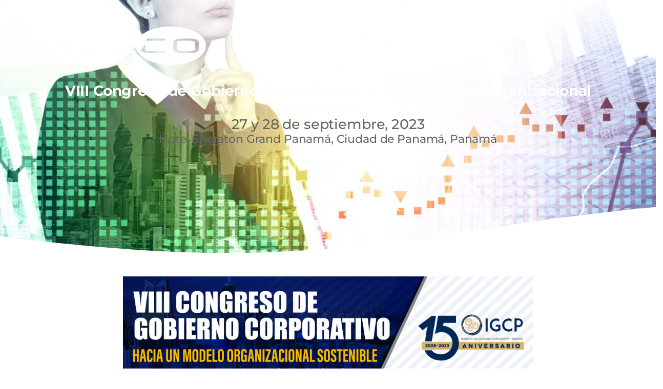

--- FILE ---
content_type: text/html; charset=UTF-8
request_url: https://riscco.com/viii-congreso-grc/
body_size: 21252
content:
<!DOCTYPE html>
<html lang="es-ES">
<head>
	<meta charset="UTF-8">
		<title>VIII Congreso de Gobierno Corporativo: hacia un modelo organizacional sostenible &#8211; RISCCO Consulting</title>
<meta name='robots' content='max-image-preview:large' />
	<style>img:is([sizes="auto" i], [sizes^="auto," i]) { contain-intrinsic-size: 3000px 1500px }</style>
	<link rel="alternate" hreflang="es" href="https://riscco.com/viii-congreso-grc/" />
<link rel="alternate" hreflang="x-default" href="https://riscco.com/viii-congreso-grc/" />
<link rel='dns-prefetch' href='//www.googletagmanager.com' />
<link rel="alternate" type="application/rss+xml" title="RISCCO Consulting &raquo; Feed" href="https://riscco.com/feed/" />
<link rel="alternate" type="application/rss+xml" title="RISCCO Consulting &raquo; Feed de los comentarios" href="https://riscco.com/comments/feed/" />
<script>
window._wpemojiSettings = {"baseUrl":"https:\/\/s.w.org\/images\/core\/emoji\/16.0.1\/72x72\/","ext":".png","svgUrl":"https:\/\/s.w.org\/images\/core\/emoji\/16.0.1\/svg\/","svgExt":".svg","source":{"concatemoji":"https:\/\/riscco.com\/wp-includes\/js\/wp-emoji-release.min.js?ver=6.8.3"}};
/*! This file is auto-generated */
!function(s,n){var o,i,e;function c(e){try{var t={supportTests:e,timestamp:(new Date).valueOf()};sessionStorage.setItem(o,JSON.stringify(t))}catch(e){}}function p(e,t,n){e.clearRect(0,0,e.canvas.width,e.canvas.height),e.fillText(t,0,0);var t=new Uint32Array(e.getImageData(0,0,e.canvas.width,e.canvas.height).data),a=(e.clearRect(0,0,e.canvas.width,e.canvas.height),e.fillText(n,0,0),new Uint32Array(e.getImageData(0,0,e.canvas.width,e.canvas.height).data));return t.every(function(e,t){return e===a[t]})}function u(e,t){e.clearRect(0,0,e.canvas.width,e.canvas.height),e.fillText(t,0,0);for(var n=e.getImageData(16,16,1,1),a=0;a<n.data.length;a++)if(0!==n.data[a])return!1;return!0}function f(e,t,n,a){switch(t){case"flag":return n(e,"\ud83c\udff3\ufe0f\u200d\u26a7\ufe0f","\ud83c\udff3\ufe0f\u200b\u26a7\ufe0f")?!1:!n(e,"\ud83c\udde8\ud83c\uddf6","\ud83c\udde8\u200b\ud83c\uddf6")&&!n(e,"\ud83c\udff4\udb40\udc67\udb40\udc62\udb40\udc65\udb40\udc6e\udb40\udc67\udb40\udc7f","\ud83c\udff4\u200b\udb40\udc67\u200b\udb40\udc62\u200b\udb40\udc65\u200b\udb40\udc6e\u200b\udb40\udc67\u200b\udb40\udc7f");case"emoji":return!a(e,"\ud83e\udedf")}return!1}function g(e,t,n,a){var r="undefined"!=typeof WorkerGlobalScope&&self instanceof WorkerGlobalScope?new OffscreenCanvas(300,150):s.createElement("canvas"),o=r.getContext("2d",{willReadFrequently:!0}),i=(o.textBaseline="top",o.font="600 32px Arial",{});return e.forEach(function(e){i[e]=t(o,e,n,a)}),i}function t(e){var t=s.createElement("script");t.src=e,t.defer=!0,s.head.appendChild(t)}"undefined"!=typeof Promise&&(o="wpEmojiSettingsSupports",i=["flag","emoji"],n.supports={everything:!0,everythingExceptFlag:!0},e=new Promise(function(e){s.addEventListener("DOMContentLoaded",e,{once:!0})}),new Promise(function(t){var n=function(){try{var e=JSON.parse(sessionStorage.getItem(o));if("object"==typeof e&&"number"==typeof e.timestamp&&(new Date).valueOf()<e.timestamp+604800&&"object"==typeof e.supportTests)return e.supportTests}catch(e){}return null}();if(!n){if("undefined"!=typeof Worker&&"undefined"!=typeof OffscreenCanvas&&"undefined"!=typeof URL&&URL.createObjectURL&&"undefined"!=typeof Blob)try{var e="postMessage("+g.toString()+"("+[JSON.stringify(i),f.toString(),p.toString(),u.toString()].join(",")+"));",a=new Blob([e],{type:"text/javascript"}),r=new Worker(URL.createObjectURL(a),{name:"wpTestEmojiSupports"});return void(r.onmessage=function(e){c(n=e.data),r.terminate(),t(n)})}catch(e){}c(n=g(i,f,p,u))}t(n)}).then(function(e){for(var t in e)n.supports[t]=e[t],n.supports.everything=n.supports.everything&&n.supports[t],"flag"!==t&&(n.supports.everythingExceptFlag=n.supports.everythingExceptFlag&&n.supports[t]);n.supports.everythingExceptFlag=n.supports.everythingExceptFlag&&!n.supports.flag,n.DOMReady=!1,n.readyCallback=function(){n.DOMReady=!0}}).then(function(){return e}).then(function(){var e;n.supports.everything||(n.readyCallback(),(e=n.source||{}).concatemoji?t(e.concatemoji):e.wpemoji&&e.twemoji&&(t(e.twemoji),t(e.wpemoji)))}))}((window,document),window._wpemojiSettings);
</script>

<link rel='stylesheet' id='premium-addons-css' href='https://riscco.com/wp-content/plugins/premium-addons-for-elementor/assets/frontend/min-css/premium-addons.min.css?ver=4.11.53' media='all' />
<link rel='stylesheet' id='premium-pro-css' href='https://riscco.com/wp-content/plugins/premium-addons-pro/assets/frontend/min-css/premium-addons.min.css?ver=2.9.52' media='all' />
<style id='wp-emoji-styles-inline-css'>

	img.wp-smiley, img.emoji {
		display: inline !important;
		border: none !important;
		box-shadow: none !important;
		height: 1em !important;
		width: 1em !important;
		margin: 0 0.07em !important;
		vertical-align: -0.1em !important;
		background: none !important;
		padding: 0 !important;
	}
</style>
<style id='global-styles-inline-css'>
:root{--wp--preset--aspect-ratio--square: 1;--wp--preset--aspect-ratio--4-3: 4/3;--wp--preset--aspect-ratio--3-4: 3/4;--wp--preset--aspect-ratio--3-2: 3/2;--wp--preset--aspect-ratio--2-3: 2/3;--wp--preset--aspect-ratio--16-9: 16/9;--wp--preset--aspect-ratio--9-16: 9/16;--wp--preset--color--black: #000000;--wp--preset--color--cyan-bluish-gray: #abb8c3;--wp--preset--color--white: #ffffff;--wp--preset--color--pale-pink: #f78da7;--wp--preset--color--vivid-red: #cf2e2e;--wp--preset--color--luminous-vivid-orange: #ff6900;--wp--preset--color--luminous-vivid-amber: #fcb900;--wp--preset--color--light-green-cyan: #7bdcb5;--wp--preset--color--vivid-green-cyan: #00d084;--wp--preset--color--pale-cyan-blue: #8ed1fc;--wp--preset--color--vivid-cyan-blue: #0693e3;--wp--preset--color--vivid-purple: #9b51e0;--wp--preset--gradient--vivid-cyan-blue-to-vivid-purple: linear-gradient(135deg,rgba(6,147,227,1) 0%,rgb(155,81,224) 100%);--wp--preset--gradient--light-green-cyan-to-vivid-green-cyan: linear-gradient(135deg,rgb(122,220,180) 0%,rgb(0,208,130) 100%);--wp--preset--gradient--luminous-vivid-amber-to-luminous-vivid-orange: linear-gradient(135deg,rgba(252,185,0,1) 0%,rgba(255,105,0,1) 100%);--wp--preset--gradient--luminous-vivid-orange-to-vivid-red: linear-gradient(135deg,rgba(255,105,0,1) 0%,rgb(207,46,46) 100%);--wp--preset--gradient--very-light-gray-to-cyan-bluish-gray: linear-gradient(135deg,rgb(238,238,238) 0%,rgb(169,184,195) 100%);--wp--preset--gradient--cool-to-warm-spectrum: linear-gradient(135deg,rgb(74,234,220) 0%,rgb(151,120,209) 20%,rgb(207,42,186) 40%,rgb(238,44,130) 60%,rgb(251,105,98) 80%,rgb(254,248,76) 100%);--wp--preset--gradient--blush-light-purple: linear-gradient(135deg,rgb(255,206,236) 0%,rgb(152,150,240) 100%);--wp--preset--gradient--blush-bordeaux: linear-gradient(135deg,rgb(254,205,165) 0%,rgb(254,45,45) 50%,rgb(107,0,62) 100%);--wp--preset--gradient--luminous-dusk: linear-gradient(135deg,rgb(255,203,112) 0%,rgb(199,81,192) 50%,rgb(65,88,208) 100%);--wp--preset--gradient--pale-ocean: linear-gradient(135deg,rgb(255,245,203) 0%,rgb(182,227,212) 50%,rgb(51,167,181) 100%);--wp--preset--gradient--electric-grass: linear-gradient(135deg,rgb(202,248,128) 0%,rgb(113,206,126) 100%);--wp--preset--gradient--midnight: linear-gradient(135deg,rgb(2,3,129) 0%,rgb(40,116,252) 100%);--wp--preset--font-size--small: 13px;--wp--preset--font-size--medium: 20px;--wp--preset--font-size--large: 36px;--wp--preset--font-size--x-large: 42px;--wp--preset--spacing--20: 0.44rem;--wp--preset--spacing--30: 0.67rem;--wp--preset--spacing--40: 1rem;--wp--preset--spacing--50: 1.5rem;--wp--preset--spacing--60: 2.25rem;--wp--preset--spacing--70: 3.38rem;--wp--preset--spacing--80: 5.06rem;--wp--preset--shadow--natural: 6px 6px 9px rgba(0, 0, 0, 0.2);--wp--preset--shadow--deep: 12px 12px 50px rgba(0, 0, 0, 0.4);--wp--preset--shadow--sharp: 6px 6px 0px rgba(0, 0, 0, 0.2);--wp--preset--shadow--outlined: 6px 6px 0px -3px rgba(255, 255, 255, 1), 6px 6px rgba(0, 0, 0, 1);--wp--preset--shadow--crisp: 6px 6px 0px rgba(0, 0, 0, 1);}:root { --wp--style--global--content-size: 800px;--wp--style--global--wide-size: 1200px; }:where(body) { margin: 0; }.wp-site-blocks > .alignleft { float: left; margin-right: 2em; }.wp-site-blocks > .alignright { float: right; margin-left: 2em; }.wp-site-blocks > .aligncenter { justify-content: center; margin-left: auto; margin-right: auto; }:where(.wp-site-blocks) > * { margin-block-start: 24px; margin-block-end: 0; }:where(.wp-site-blocks) > :first-child { margin-block-start: 0; }:where(.wp-site-blocks) > :last-child { margin-block-end: 0; }:root { --wp--style--block-gap: 24px; }:root :where(.is-layout-flow) > :first-child{margin-block-start: 0;}:root :where(.is-layout-flow) > :last-child{margin-block-end: 0;}:root :where(.is-layout-flow) > *{margin-block-start: 24px;margin-block-end: 0;}:root :where(.is-layout-constrained) > :first-child{margin-block-start: 0;}:root :where(.is-layout-constrained) > :last-child{margin-block-end: 0;}:root :where(.is-layout-constrained) > *{margin-block-start: 24px;margin-block-end: 0;}:root :where(.is-layout-flex){gap: 24px;}:root :where(.is-layout-grid){gap: 24px;}.is-layout-flow > .alignleft{float: left;margin-inline-start: 0;margin-inline-end: 2em;}.is-layout-flow > .alignright{float: right;margin-inline-start: 2em;margin-inline-end: 0;}.is-layout-flow > .aligncenter{margin-left: auto !important;margin-right: auto !important;}.is-layout-constrained > .alignleft{float: left;margin-inline-start: 0;margin-inline-end: 2em;}.is-layout-constrained > .alignright{float: right;margin-inline-start: 2em;margin-inline-end: 0;}.is-layout-constrained > .aligncenter{margin-left: auto !important;margin-right: auto !important;}.is-layout-constrained > :where(:not(.alignleft):not(.alignright):not(.alignfull)){max-width: var(--wp--style--global--content-size);margin-left: auto !important;margin-right: auto !important;}.is-layout-constrained > .alignwide{max-width: var(--wp--style--global--wide-size);}body .is-layout-flex{display: flex;}.is-layout-flex{flex-wrap: wrap;align-items: center;}.is-layout-flex > :is(*, div){margin: 0;}body .is-layout-grid{display: grid;}.is-layout-grid > :is(*, div){margin: 0;}body{padding-top: 0px;padding-right: 0px;padding-bottom: 0px;padding-left: 0px;}a:where(:not(.wp-element-button)){text-decoration: underline;}:root :where(.wp-element-button, .wp-block-button__link){background-color: #32373c;border-width: 0;color: #fff;font-family: inherit;font-size: inherit;line-height: inherit;padding: calc(0.667em + 2px) calc(1.333em + 2px);text-decoration: none;}.has-black-color{color: var(--wp--preset--color--black) !important;}.has-cyan-bluish-gray-color{color: var(--wp--preset--color--cyan-bluish-gray) !important;}.has-white-color{color: var(--wp--preset--color--white) !important;}.has-pale-pink-color{color: var(--wp--preset--color--pale-pink) !important;}.has-vivid-red-color{color: var(--wp--preset--color--vivid-red) !important;}.has-luminous-vivid-orange-color{color: var(--wp--preset--color--luminous-vivid-orange) !important;}.has-luminous-vivid-amber-color{color: var(--wp--preset--color--luminous-vivid-amber) !important;}.has-light-green-cyan-color{color: var(--wp--preset--color--light-green-cyan) !important;}.has-vivid-green-cyan-color{color: var(--wp--preset--color--vivid-green-cyan) !important;}.has-pale-cyan-blue-color{color: var(--wp--preset--color--pale-cyan-blue) !important;}.has-vivid-cyan-blue-color{color: var(--wp--preset--color--vivid-cyan-blue) !important;}.has-vivid-purple-color{color: var(--wp--preset--color--vivid-purple) !important;}.has-black-background-color{background-color: var(--wp--preset--color--black) !important;}.has-cyan-bluish-gray-background-color{background-color: var(--wp--preset--color--cyan-bluish-gray) !important;}.has-white-background-color{background-color: var(--wp--preset--color--white) !important;}.has-pale-pink-background-color{background-color: var(--wp--preset--color--pale-pink) !important;}.has-vivid-red-background-color{background-color: var(--wp--preset--color--vivid-red) !important;}.has-luminous-vivid-orange-background-color{background-color: var(--wp--preset--color--luminous-vivid-orange) !important;}.has-luminous-vivid-amber-background-color{background-color: var(--wp--preset--color--luminous-vivid-amber) !important;}.has-light-green-cyan-background-color{background-color: var(--wp--preset--color--light-green-cyan) !important;}.has-vivid-green-cyan-background-color{background-color: var(--wp--preset--color--vivid-green-cyan) !important;}.has-pale-cyan-blue-background-color{background-color: var(--wp--preset--color--pale-cyan-blue) !important;}.has-vivid-cyan-blue-background-color{background-color: var(--wp--preset--color--vivid-cyan-blue) !important;}.has-vivid-purple-background-color{background-color: var(--wp--preset--color--vivid-purple) !important;}.has-black-border-color{border-color: var(--wp--preset--color--black) !important;}.has-cyan-bluish-gray-border-color{border-color: var(--wp--preset--color--cyan-bluish-gray) !important;}.has-white-border-color{border-color: var(--wp--preset--color--white) !important;}.has-pale-pink-border-color{border-color: var(--wp--preset--color--pale-pink) !important;}.has-vivid-red-border-color{border-color: var(--wp--preset--color--vivid-red) !important;}.has-luminous-vivid-orange-border-color{border-color: var(--wp--preset--color--luminous-vivid-orange) !important;}.has-luminous-vivid-amber-border-color{border-color: var(--wp--preset--color--luminous-vivid-amber) !important;}.has-light-green-cyan-border-color{border-color: var(--wp--preset--color--light-green-cyan) !important;}.has-vivid-green-cyan-border-color{border-color: var(--wp--preset--color--vivid-green-cyan) !important;}.has-pale-cyan-blue-border-color{border-color: var(--wp--preset--color--pale-cyan-blue) !important;}.has-vivid-cyan-blue-border-color{border-color: var(--wp--preset--color--vivid-cyan-blue) !important;}.has-vivid-purple-border-color{border-color: var(--wp--preset--color--vivid-purple) !important;}.has-vivid-cyan-blue-to-vivid-purple-gradient-background{background: var(--wp--preset--gradient--vivid-cyan-blue-to-vivid-purple) !important;}.has-light-green-cyan-to-vivid-green-cyan-gradient-background{background: var(--wp--preset--gradient--light-green-cyan-to-vivid-green-cyan) !important;}.has-luminous-vivid-amber-to-luminous-vivid-orange-gradient-background{background: var(--wp--preset--gradient--luminous-vivid-amber-to-luminous-vivid-orange) !important;}.has-luminous-vivid-orange-to-vivid-red-gradient-background{background: var(--wp--preset--gradient--luminous-vivid-orange-to-vivid-red) !important;}.has-very-light-gray-to-cyan-bluish-gray-gradient-background{background: var(--wp--preset--gradient--very-light-gray-to-cyan-bluish-gray) !important;}.has-cool-to-warm-spectrum-gradient-background{background: var(--wp--preset--gradient--cool-to-warm-spectrum) !important;}.has-blush-light-purple-gradient-background{background: var(--wp--preset--gradient--blush-light-purple) !important;}.has-blush-bordeaux-gradient-background{background: var(--wp--preset--gradient--blush-bordeaux) !important;}.has-luminous-dusk-gradient-background{background: var(--wp--preset--gradient--luminous-dusk) !important;}.has-pale-ocean-gradient-background{background: var(--wp--preset--gradient--pale-ocean) !important;}.has-electric-grass-gradient-background{background: var(--wp--preset--gradient--electric-grass) !important;}.has-midnight-gradient-background{background: var(--wp--preset--gradient--midnight) !important;}.has-small-font-size{font-size: var(--wp--preset--font-size--small) !important;}.has-medium-font-size{font-size: var(--wp--preset--font-size--medium) !important;}.has-large-font-size{font-size: var(--wp--preset--font-size--large) !important;}.has-x-large-font-size{font-size: var(--wp--preset--font-size--x-large) !important;}
:root :where(.wp-block-pullquote){font-size: 1.5em;line-height: 1.6;}
</style>
<link rel='stylesheet' id='wpa-css-css' href='https://riscco.com/wp-content/plugins/honeypot/includes/css/wpa.css?ver=2.3.04' media='all' />
<link rel='stylesheet' id='wpml-legacy-horizontal-list-0-css' href='https://riscco.com/wp-content/plugins/sitepress-multilingual-cms/templates/language-switchers/legacy-list-horizontal/style.min.css?ver=1' media='all' />
<link rel='stylesheet' id='cms-navigation-style-base-css' href='https://riscco.com/wp-content/plugins/wpml-cms-nav/res/css/cms-navigation-base.css?ver=1.5.6' media='screen' />
<link rel='stylesheet' id='cms-navigation-style-css' href='https://riscco.com/wp-content/plugins/wpml-cms-nav/res/css/cms-navigation.css?ver=1.5.6' media='screen' />
<link rel='stylesheet' id='hello-elementor-css' href='https://riscco.com/wp-content/themes/hello-elementor/assets/css/reset.css?ver=3.4.5' media='all' />
<link rel='stylesheet' id='hello-elementor-theme-style-css' href='https://riscco.com/wp-content/themes/hello-elementor/assets/css/theme.css?ver=3.4.5' media='all' />
<link rel='stylesheet' id='hello-elementor-header-footer-css' href='https://riscco.com/wp-content/themes/hello-elementor/assets/css/header-footer.css?ver=3.4.5' media='all' />
<link rel='stylesheet' id='elementor-frontend-css' href='https://riscco.com/wp-content/plugins/elementor/assets/css/frontend.min.css?ver=3.33.2' media='all' />
<link rel='stylesheet' id='elementor-post-5-css' href='https://riscco.com/wp-content/uploads/elementor/css/post-5.css?ver=1767176761' media='all' />
<link rel='stylesheet' id='widget-heading-css' href='https://riscco.com/wp-content/plugins/elementor/assets/css/widget-heading.min.css?ver=3.33.2' media='all' />
<link rel='stylesheet' id='widget-form-css' href='https://riscco.com/wp-content/plugins/elementor-pro/assets/css/widget-form.min.css?ver=3.33.1' media='all' />
<link rel='stylesheet' id='e-popup-css' href='https://riscco.com/wp-content/plugins/elementor-pro/assets/css/conditionals/popup.min.css?ver=3.33.1' media='all' />
<link rel='stylesheet' id='e-animation-slideInDown-css' href='https://riscco.com/wp-content/plugins/elementor/assets/lib/animations/styles/slideInDown.min.css?ver=3.33.2' media='all' />
<link rel='stylesheet' id='e-animation-rotateInDownLeft-css' href='https://riscco.com/wp-content/plugins/elementor/assets/lib/animations/styles/rotateInDownLeft.min.css?ver=3.33.2' media='all' />
<link rel='stylesheet' id='e-motion-fx-css' href='https://riscco.com/wp-content/plugins/elementor-pro/assets/css/modules/motion-fx.min.css?ver=3.33.1' media='all' />
<link rel='stylesheet' id='widget-image-css' href='https://riscco.com/wp-content/plugins/elementor/assets/css/widget-image.min.css?ver=3.33.2' media='all' />
<link rel='stylesheet' id='e-animation-zoomIn-css' href='https://riscco.com/wp-content/plugins/elementor/assets/lib/animations/styles/zoomIn.min.css?ver=3.33.2' media='all' />
<link rel='stylesheet' id='e-animation-rotateInUpLeft-css' href='https://riscco.com/wp-content/plugins/elementor/assets/lib/animations/styles/rotateInUpLeft.min.css?ver=3.33.2' media='all' />
<link rel='stylesheet' id='e-shapes-css' href='https://riscco.com/wp-content/plugins/elementor/assets/css/conditionals/shapes.min.css?ver=3.33.2' media='all' />
<link rel='stylesheet' id='widget-video-css' href='https://riscco.com/wp-content/plugins/elementor/assets/css/widget-video.min.css?ver=3.33.2' media='all' />
<link rel='stylesheet' id='widget-image-box-css' href='https://riscco.com/wp-content/plugins/elementor/assets/css/widget-image-box.min.css?ver=3.33.2' media='all' />
<link rel='stylesheet' id='e-animation-fadeInUp-css' href='https://riscco.com/wp-content/plugins/elementor/assets/lib/animations/styles/fadeInUp.min.css?ver=3.33.2' media='all' />
<link rel='stylesheet' id='e-animation-grow-css' href='https://riscco.com/wp-content/plugins/elementor/assets/lib/animations/styles/e-animation-grow.min.css?ver=3.33.2' media='all' />
<link rel='stylesheet' id='widget-social-icons-css' href='https://riscco.com/wp-content/plugins/elementor/assets/css/widget-social-icons.min.css?ver=3.33.2' media='all' />
<link rel='stylesheet' id='e-apple-webkit-css' href='https://riscco.com/wp-content/plugins/elementor/assets/css/conditionals/apple-webkit.min.css?ver=3.33.2' media='all' />
<link rel='stylesheet' id='elementor-post-25194-css' href='https://riscco.com/wp-content/uploads/elementor/css/post-25194.css?ver=1767187886' media='all' />
<link rel='stylesheet' id='elementor-post-29220-css' href='https://riscco.com/wp-content/uploads/elementor/css/post-29220.css?ver=1767176763' media='all' />
<link rel='stylesheet' id='elementor-post-28771-css' href='https://riscco.com/wp-content/uploads/elementor/css/post-28771.css?ver=1767176763' media='all' />
<link rel='stylesheet' id='elementor-post-17013-css' href='https://riscco.com/wp-content/uploads/elementor/css/post-17013.css?ver=1767176763' media='all' />
<link rel='stylesheet' id='elementor-post-456-css' href='https://riscco.com/wp-content/uploads/elementor/css/post-456.css?ver=1767176763' media='all' />
<link rel='stylesheet' id='elementor-gf-local-lato-css' href='https://riscco.com/wp-content/uploads/elementor/google-fonts/css/lato.css?ver=1754434300' media='all' />
<link rel='stylesheet' id='elementor-gf-local-montserrat-css' href='https://riscco.com/wp-content/uploads/elementor/google-fonts/css/montserrat.css?ver=1743865545' media='all' />
<link rel='stylesheet' id='elementor-gf-local-varelaround-css' href='https://riscco.com/wp-content/uploads/elementor/google-fonts/css/varelaround.css?ver=1743865576' media='all' />
<script id="wpml-cookie-js-extra">
var wpml_cookies = {"wp-wpml_current_language":{"value":"es","expires":1,"path":"\/"}};
var wpml_cookies = {"wp-wpml_current_language":{"value":"es","expires":1,"path":"\/"}};
</script>
<script src="https://riscco.com/wp-content/plugins/sitepress-multilingual-cms/res/js/cookies/language-cookie.js?ver=486900" id="wpml-cookie-js" defer data-wp-strategy="defer"></script>
<script src="https://riscco.com/wp-includes/js/jquery/jquery.min.js?ver=3.7.1" id="jquery-core-js"></script>
<script src="https://riscco.com/wp-includes/js/jquery/jquery-migrate.min.js?ver=3.4.1" id="jquery-migrate-js"></script>

<!-- Fragmento de código de la etiqueta de Google (gtag.js) añadida por Site Kit -->
<!-- Fragmento de código de Google Analytics añadido por Site Kit -->
<script src="https://www.googletagmanager.com/gtag/js?id=G-F1TKY1QQVE" id="google_gtagjs-js" async></script>
<script id="google_gtagjs-js-after">
window.dataLayer = window.dataLayer || [];function gtag(){dataLayer.push(arguments);}
gtag("set","linker",{"domains":["riscco.com"]});
gtag("js", new Date());
gtag("set", "developer_id.dZTNiMT", true);
gtag("config", "G-F1TKY1QQVE");
</script>
<link rel="https://api.w.org/" href="https://riscco.com/wp-json/" /><link rel="alternate" title="JSON" type="application/json" href="https://riscco.com/wp-json/wp/v2/pages/25194" /><link rel="EditURI" type="application/rsd+xml" title="RSD" href="https://riscco.com/xmlrpc.php?rsd" />
<meta name="generator" content="WordPress 6.8.3" />
<link rel="canonical" href="https://riscco.com/viii-congreso-grc/" />
<link rel='shortlink' href='https://riscco.com/?p=25194' />
<link rel="alternate" title="oEmbed (JSON)" type="application/json+oembed" href="https://riscco.com/wp-json/oembed/1.0/embed?url=https%3A%2F%2Friscco.com%2Fviii-congreso-grc%2F" />
<link rel="alternate" title="oEmbed (XML)" type="text/xml+oembed" href="https://riscco.com/wp-json/oembed/1.0/embed?url=https%3A%2F%2Friscco.com%2Fviii-congreso-grc%2F&#038;format=xml" />
<meta name="generator" content="WPML ver:4.8.6 stt:1,2;" />
<meta name="generator" content="Site Kit by Google 1.166.0" /><script type="text/javascript">
(function(url){
	if(/(?:Chrome\/26\.0\.1410\.63 Safari\/537\.31|WordfenceTestMonBot)/.test(navigator.userAgent)){ return; }
	var addEvent = function(evt, handler) {
		if (window.addEventListener) {
			document.addEventListener(evt, handler, false);
		} else if (window.attachEvent) {
			document.attachEvent('on' + evt, handler);
		}
	};
	var removeEvent = function(evt, handler) {
		if (window.removeEventListener) {
			document.removeEventListener(evt, handler, false);
		} else if (window.detachEvent) {
			document.detachEvent('on' + evt, handler);
		}
	};
	var evts = 'contextmenu dblclick drag dragend dragenter dragleave dragover dragstart drop keydown keypress keyup mousedown mousemove mouseout mouseover mouseup mousewheel scroll'.split(' ');
	var logHuman = function() {
		if (window.wfLogHumanRan) { return; }
		window.wfLogHumanRan = true;
		var wfscr = document.createElement('script');
		wfscr.type = 'text/javascript';
		wfscr.async = true;
		wfscr.src = url + '&r=' + Math.random();
		(document.getElementsByTagName('head')[0]||document.getElementsByTagName('body')[0]).appendChild(wfscr);
		for (var i = 0; i < evts.length; i++) {
			removeEvent(evts[i], logHuman);
		}
	};
	for (var i = 0; i < evts.length; i++) {
		addEvent(evts[i], logHuman);
	}
})('//riscco.com/?wordfence_lh=1&hid=F80DF45F7D3658066DC0B9EAE1ECDB7A');
</script><meta name="generator" content="Elementor 3.33.2; features: e_font_icon_svg, additional_custom_breakpoints; settings: css_print_method-external, google_font-enabled, font_display-auto">
<script>function initApollo(){var n=Math.random().toString(36).substring(7),o=document.createElement("script");
o.src="https://assets.apollo.io/micro/website-tracker/tracker.iife.js?nocache="+n,o.async=!0,o.defer=!0,
o.onload=function(){window.trackingFunctions.onLoad({appId:"67fa9b2228f3e60019d435a7"})},
document.head.appendChild(o)}initApollo();</script>
<!-- Global site tag (gtag.js) - Google Ads: 610481571 -->
<script async src="https://www.googletagmanager.com/gtag/js?id=AW-610481571"></script>
<script>
  window.dataLayer = window.dataLayer || [];
  function gtag(){dataLayer.push(arguments);}
  gtag('js', new Date());

  gtag('config', 'AW-610481571');
</script>
<!-- Event snippet for Contacto Generado conversion page
In your html page, add the snippet and call gtag_report_conversion when someone clicks on the chosen link or button. -->
<script>
function gtag_report_conversion_contact(url) {
  var callback = function () {
    if (typeof(url) != 'undefined') {
      window.location = url;
    }
  };
  gtag('event', 'conversion', {
      'send_to': 'AW-610481571/tc3ECOfxkfQBEKPrjKMC',
      'event_callback': callback
  });
  return false;
}
</script>

			<style>
				.e-con.e-parent:nth-of-type(n+4):not(.e-lazyloaded):not(.e-no-lazyload),
				.e-con.e-parent:nth-of-type(n+4):not(.e-lazyloaded):not(.e-no-lazyload) * {
					background-image: none !important;
				}
				@media screen and (max-height: 1024px) {
					.e-con.e-parent:nth-of-type(n+3):not(.e-lazyloaded):not(.e-no-lazyload),
					.e-con.e-parent:nth-of-type(n+3):not(.e-lazyloaded):not(.e-no-lazyload) * {
						background-image: none !important;
					}
				}
				@media screen and (max-height: 640px) {
					.e-con.e-parent:nth-of-type(n+2):not(.e-lazyloaded):not(.e-no-lazyload),
					.e-con.e-parent:nth-of-type(n+2):not(.e-lazyloaded):not(.e-no-lazyload) * {
						background-image: none !important;
					}
				}
			</style>
						<meta name="theme-color" content="#FFFEFE">
			<link rel="icon" href="https://riscco.com/wp-content/uploads/2021/08/cropped-faviconriscco-1-150x150.png" sizes="32x32" />
<link rel="icon" href="https://riscco.com/wp-content/uploads/2021/08/cropped-faviconriscco-1-300x300.png" sizes="192x192" />
<link rel="apple-touch-icon" href="https://riscco.com/wp-content/uploads/2021/08/cropped-faviconriscco-1-300x300.png" />
<meta name="msapplication-TileImage" content="https://riscco.com/wp-content/uploads/2021/08/cropped-faviconriscco-1-300x300.png" />
		<style id="wp-custom-css">
			.elementor-location-header .elementor-sticky__spacer{
	display: none;
}

.elementor-location-header .premium-nav-hor:not(.premium-hamburger-menu) .premium-nav-menu-item.premium-mega-item-static .premium-mega-content-container {
	left: -90%;
}
.wp-block-file *+.wp-block-file__button{
	color: #ffffff !important;
}		</style>
			<meta name="viewport" content="width=device-width, initial-scale=1.0, viewport-fit=cover" /></head>
<body class="wp-singular page-template page-template-elementor_canvas page page-id-25194 wp-custom-logo wp-embed-responsive wp-theme-hello-elementor hello-elementor-default elementor-default elementor-template-canvas elementor-kit-5 elementor-page elementor-page-25194">
			<div data-elementor-type="wp-page" data-elementor-id="25194" class="elementor elementor-25194" data-elementor-post-type="page">
				<div class="elementor-element elementor-element-83d6c5d e-flex e-con-boxed e-con e-parent" data-id="83d6c5d" data-element_type="container" data-settings="{&quot;background_background&quot;:&quot;classic&quot;,&quot;shape_divider_bottom&quot;:&quot;waves&quot;}">
					<div class="e-con-inner">
				<div class="elementor-shape elementor-shape-bottom" aria-hidden="true" data-negative="false">
			<svg xmlns="http://www.w3.org/2000/svg" viewBox="0 0 1000 100" preserveAspectRatio="none">
	<path class="elementor-shape-fill" d="M421.9,6.5c22.6-2.5,51.5,0.4,75.5,5.3c23.6,4.9,70.9,23.5,100.5,35.7c75.8,32.2,133.7,44.5,192.6,49.7
	c23.6,2.1,48.7,3.5,103.4-2.5c54.7-6,106.2-25.6,106.2-25.6V0H0v30.3c0,0,72,32.6,158.4,30.5c39.2-0.7,92.8-6.7,134-22.4
	c21.2-8.1,52.2-18.2,79.7-24.2C399.3,7.9,411.6,7.5,421.9,6.5z"/>
</svg>		</div>
		<div class="elementor-element elementor-element-a239cdd e-con-full e-flex e-con e-child" data-id="a239cdd" data-element_type="container">
		<div class="elementor-element elementor-element-ab288c8 e-con-full e-flex e-con e-child" data-id="ab288c8" data-element_type="container">
				<div class="elementor-element elementor-element-d4439b2 elementor-widget__width-initial elementor-widget-tablet__width-initial elementor-widget elementor-widget-image" data-id="d4439b2" data-element_type="widget" data-widget_type="image.default">
															<img fetchpriority="high" decoding="async" width="800" height="266" src="https://riscco.com/wp-content/uploads/2023/06/Logo_riscco_blanco1-1024x341.png" class="attachment-large size-large wp-image-24135" alt="" srcset="https://riscco.com/wp-content/uploads/2023/06/Logo_riscco_blanco1-1024x341.png 1024w, https://riscco.com/wp-content/uploads/2023/06/Logo_riscco_blanco1-300x100.png 300w, https://riscco.com/wp-content/uploads/2023/06/Logo_riscco_blanco1-768x256.png 768w, https://riscco.com/wp-content/uploads/2023/06/Logo_riscco_blanco1.png 1240w" sizes="(max-width: 800px) 100vw, 800px" />															</div>
				</div>
				<div class="elementor-element elementor-element-801f783 elementor-widget elementor-widget-heading" data-id="801f783" data-element_type="widget" data-widget_type="heading.default">
					<h1 class="elementor-heading-title elementor-size-xl">VIII Congreso de Gobierno Corporativo: hacia un modelo organizacional sostenible</h1>				</div>
				<div class="elementor-element elementor-element-d24108d elementor-widget elementor-widget-heading" data-id="d24108d" data-element_type="widget" data-widget_type="heading.default">
					<h2 class="elementor-heading-title elementor-size-medium">27 y 28 de septiembre, 2023</h2>				</div>
				<div class="elementor-element elementor-element-037fb64 elementor-widget elementor-widget-heading" data-id="037fb64" data-element_type="widget" data-widget_type="heading.default">
					<h3 class="elementor-heading-title elementor-size-small">Hotel Sheraton Grand Panamá, Ciudad de Panamá, Panamá</h3>				</div>
				</div>
					</div>
				</div>
		<div class="elementor-element elementor-element-66990af e-flex e-con-boxed e-con e-parent" data-id="66990af" data-element_type="container">
					<div class="e-con-inner">
				<div class="elementor-element elementor-element-208d53a elementor-widget elementor-widget-image" data-id="208d53a" data-element_type="widget" data-widget_type="image.default">
															<img decoding="async" width="800" height="215" src="https://riscco.com/wp-content/uploads/2023/09/0-VIII-Congreso-de-Gobierno-Corporativo-2023-1024x275.png" class="attachment-large size-large wp-image-25196" alt="" srcset="https://riscco.com/wp-content/uploads/2023/09/0-VIII-Congreso-de-Gobierno-Corporativo-2023-1024x275.png 1024w, https://riscco.com/wp-content/uploads/2023/09/0-VIII-Congreso-de-Gobierno-Corporativo-2023-300x81.png 300w, https://riscco.com/wp-content/uploads/2023/09/0-VIII-Congreso-de-Gobierno-Corporativo-2023-768x206.png 768w, https://riscco.com/wp-content/uploads/2023/09/0-VIII-Congreso-de-Gobierno-Corporativo-2023-1536x412.png 1536w, https://riscco.com/wp-content/uploads/2023/09/0-VIII-Congreso-de-Gobierno-Corporativo-2023.png 2000w" sizes="(max-width: 800px) 100vw, 800px" />															</div>
				<div class="elementor-element elementor-element-c77532c elementor-widget elementor-widget-text-editor" data-id="c77532c" data-element_type="widget" data-widget_type="text-editor.default">
									<p>En este Congreso nos reuniremos para reflexionar sobre los logros alcanzados y los desafíos que aún debemos enfrentar en nuestro camino hacia un modelo organizacional sostenible y será una oportunidad única para intercambiar conocimientos, compartir experiencias y fortalecer nuestra red de profesionales comprometidos con la excelencia en el gobierno corporativo.</p>								</div>
				<div class="elementor-element elementor-element-d292b13 elementor-widget elementor-widget-video" data-id="d292b13" data-element_type="widget" data-settings="{&quot;youtube_url&quot;:&quot;https:\/\/www.youtube.com\/watch?v=kemAGljcAFA&quot;,&quot;video_type&quot;:&quot;youtube&quot;,&quot;controls&quot;:&quot;yes&quot;}" data-widget_type="video.default">
							<div class="elementor-wrapper elementor-open-inline">
			<div class="elementor-video"></div>		</div>
						</div>
					</div>
				</div>
		<div class="elementor-element elementor-element-82449af e-flex e-con-boxed e-con e-parent" data-id="82449af" data-element_type="container">
					<div class="e-con-inner">
		<div class="elementor-element elementor-element-6ce4b81 e-con-full e-flex e-con e-child" data-id="6ce4b81" data-element_type="container" data-settings="{&quot;background_background&quot;:&quot;classic&quot;,&quot;motion_fx_motion_fx_scrolling&quot;:&quot;yes&quot;,&quot;motion_fx_translateY_effect&quot;:&quot;yes&quot;,&quot;motion_fx_translateY_speed&quot;:{&quot;unit&quot;:&quot;px&quot;,&quot;size&quot;:&quot;1.5&quot;,&quot;sizes&quot;:[]},&quot;motion_fx_translateY_affectedRange&quot;:{&quot;unit&quot;:&quot;%&quot;,&quot;size&quot;:&quot;&quot;,&quot;sizes&quot;:{&quot;start&quot;:0,&quot;end&quot;:100}},&quot;motion_fx_devices&quot;:[&quot;desktop&quot;,&quot;tablet&quot;,&quot;mobile&quot;]}">
		<div class="elementor-element elementor-element-9d37e6e e-con-full e-flex e-con e-child" data-id="9d37e6e" data-element_type="container">
				<div class="elementor-element elementor-element-fa97a04 elementor-widget__width-inherit elementor-widget elementor-widget-heading" data-id="fa97a04" data-element_type="widget" data-settings="{&quot;motion_fx_motion_fx_scrolling&quot;:&quot;yes&quot;,&quot;motion_fx_translateY_effect&quot;:&quot;yes&quot;,&quot;motion_fx_translateY_speed&quot;:{&quot;unit&quot;:&quot;px&quot;,&quot;size&quot;:&quot;0.5&quot;,&quot;sizes&quot;:[]},&quot;motion_fx_translateY_affectedRange&quot;:{&quot;unit&quot;:&quot;%&quot;,&quot;size&quot;:&quot;&quot;,&quot;sizes&quot;:{&quot;start&quot;:&quot;0&quot;,&quot;end&quot;:&quot;50&quot;}},&quot;motion_fx_opacity_effect&quot;:&quot;yes&quot;,&quot;motion_fx_opacity_range&quot;:{&quot;unit&quot;:&quot;%&quot;,&quot;size&quot;:&quot;&quot;,&quot;sizes&quot;:{&quot;start&quot;:&quot;0&quot;,&quot;end&quot;:&quot;50&quot;}},&quot;motion_fx_opacity_direction&quot;:&quot;out-in&quot;,&quot;motion_fx_opacity_level&quot;:{&quot;unit&quot;:&quot;px&quot;,&quot;size&quot;:10,&quot;sizes&quot;:[]},&quot;motion_fx_devices&quot;:[&quot;desktop&quot;,&quot;tablet&quot;,&quot;mobile&quot;]}" data-widget_type="heading.default">
					<h2 class="elementor-heading-title elementor-size-default">Conoce más Sobre RISCCO <br> y Soluciones para GRC y ESG de Diligent</h2>				</div>
				</div>
		<div class="elementor-element elementor-element-44f2051 animated-slow e-con-full e-flex elementor-invisible e-con e-child" data-id="44f2051" data-element_type="container" data-settings="{&quot;background_background&quot;:&quot;classic&quot;,&quot;animation&quot;:&quot;fadeInUp&quot;,&quot;animation_delay&quot;:150}">
				<div class="elementor-element elementor-element-e626b87 elementor-position-top elementor-widget elementor-widget-image-box" data-id="e626b87" data-element_type="widget" data-widget_type="image-box.default">
					<div class="elementor-image-box-wrapper"><figure class="elementor-image-box-img"><a href="https://riscco.com/wp-content/uploads/2023/09/2023_RISCCO_Company_Paper_SEP.pdf" target="_blank" tabindex="-1"><img decoding="async" width="791" height="1024" src="https://riscco.com/wp-content/uploads/2023/09/eBook-1600x2560-px-Custom-dimensions-2-1-791x1024.jpg" class="attachment-large size-large wp-image-25163" alt="" srcset="https://riscco.com/wp-content/uploads/2023/09/eBook-1600x2560-px-Custom-dimensions-2-1-791x1024.jpg 791w, https://riscco.com/wp-content/uploads/2023/09/eBook-1600x2560-px-Custom-dimensions-2-1-232x300.jpg 232w, https://riscco.com/wp-content/uploads/2023/09/eBook-1600x2560-px-Custom-dimensions-2-1-768x994.jpg 768w, https://riscco.com/wp-content/uploads/2023/09/eBook-1600x2560-px-Custom-dimensions-2-1-1187x1536.jpg 1187w, https://riscco.com/wp-content/uploads/2023/09/eBook-1600x2560-px-Custom-dimensions-2-1.jpg 1224w" sizes="(max-width: 791px) 100vw, 791px" /></a></figure><div class="elementor-image-box-content"><h3 class="elementor-image-box-title"><a href="https://riscco.com/wp-content/uploads/2023/09/2023_RISCCO_Company_Paper_SEP.pdf" target="_blank">RISCCO Company Paper</a></h3></div></div>				</div>
				</div>
		<div class="elementor-element elementor-element-8f60363 animated-slow e-con-full e-flex elementor-invisible e-con e-child" data-id="8f60363" data-element_type="container" data-settings="{&quot;background_background&quot;:&quot;classic&quot;,&quot;animation&quot;:&quot;fadeInUp&quot;,&quot;animation_delay&quot;:150}">
				<div class="elementor-element elementor-element-f3c5f5d elementor-position-top elementor-widget elementor-widget-image-box" data-id="f3c5f5d" data-element_type="widget" data-widget_type="image-box.default">
					<div class="elementor-image-box-wrapper"><figure class="elementor-image-box-img"><a href="https://riscco.com/wp-content/uploads/2023/09/1.1-Diligent-Seguimiento-de-Emisiones-de-Carbono-frente-a-los-mandatos-de-Sostenibilidad-nuevos-y-emergentes.pdf" target="_blank" tabindex="-1"><img loading="lazy" decoding="async" width="724" height="1024" src="https://riscco.com/wp-content/uploads/2023/09/1.1-Diligent-Seguimiento-de-Emisiones-de-Carbono-frente-a-los-mandatos-de-Sostenibilidad-nuevos-y-emergentes-724x1024.jpg" class="attachment-large size-large wp-image-25347" alt="" srcset="https://riscco.com/wp-content/uploads/2023/09/1.1-Diligent-Seguimiento-de-Emisiones-de-Carbono-frente-a-los-mandatos-de-Sostenibilidad-nuevos-y-emergentes-724x1024.jpg 724w, https://riscco.com/wp-content/uploads/2023/09/1.1-Diligent-Seguimiento-de-Emisiones-de-Carbono-frente-a-los-mandatos-de-Sostenibilidad-nuevos-y-emergentes-212x300.jpg 212w, https://riscco.com/wp-content/uploads/2023/09/1.1-Diligent-Seguimiento-de-Emisiones-de-Carbono-frente-a-los-mandatos-de-Sostenibilidad-nuevos-y-emergentes-768x1086.jpg 768w, https://riscco.com/wp-content/uploads/2023/09/1.1-Diligent-Seguimiento-de-Emisiones-de-Carbono-frente-a-los-mandatos-de-Sostenibilidad-nuevos-y-emergentes-1086x1536.jpg 1086w, https://riscco.com/wp-content/uploads/2023/09/1.1-Diligent-Seguimiento-de-Emisiones-de-Carbono-frente-a-los-mandatos-de-Sostenibilidad-nuevos-y-emergentes.jpg 1190w" sizes="(max-width: 724px) 100vw, 724px" /></a></figure><div class="elementor-image-box-content"><h3 class="elementor-image-box-title"><a href="https://riscco.com/wp-content/uploads/2023/09/1.1-Diligent-Seguimiento-de-Emisiones-de-Carbono-frente-a-los-mandatos-de-Sostenibilidad-nuevos-y-emergentes.pdf" target="_blank">Checklist</a></h3><p class="elementor-image-box-description">Prepárese para las normativas</p></div></div>				</div>
				</div>
		<div class="elementor-element elementor-element-4dfb2bc animated-slow e-con-full e-flex elementor-invisible e-con e-child" data-id="4dfb2bc" data-element_type="container" data-settings="{&quot;background_background&quot;:&quot;classic&quot;,&quot;animation&quot;:&quot;fadeInUp&quot;,&quot;animation_delay&quot;:150}">
				<div class="elementor-element elementor-element-10ac88e elementor-position-top elementor-widget elementor-widget-image-box" data-id="10ac88e" data-element_type="widget" data-widget_type="image-box.default">
					<div class="elementor-image-box-wrapper"><figure class="elementor-image-box-img"><a href="https://riscco.com/wp-content/uploads/2023/09/1.2-Guia-del-Comprador-de-Software-para-la-gestion-ESG.pdf" target="_blank" tabindex="-1"><img loading="lazy" decoding="async" width="724" height="1024" src="https://riscco.com/wp-content/uploads/2023/09/1.2-Guia-del-Comprador-de-Software-para-la-gestion-ESG-724x1024.jpg" class="attachment-large size-large wp-image-25365" alt="" srcset="https://riscco.com/wp-content/uploads/2023/09/1.2-Guia-del-Comprador-de-Software-para-la-gestion-ESG-724x1024.jpg 724w, https://riscco.com/wp-content/uploads/2023/09/1.2-Guia-del-Comprador-de-Software-para-la-gestion-ESG-212x300.jpg 212w, https://riscco.com/wp-content/uploads/2023/09/1.2-Guia-del-Comprador-de-Software-para-la-gestion-ESG-768x1086.jpg 768w, https://riscco.com/wp-content/uploads/2023/09/1.2-Guia-del-Comprador-de-Software-para-la-gestion-ESG-1086x1536.jpg 1086w, https://riscco.com/wp-content/uploads/2023/09/1.2-Guia-del-Comprador-de-Software-para-la-gestion-ESG.jpg 1190w" sizes="(max-width: 724px) 100vw, 724px" /></a></figure><div class="elementor-image-box-content"><h3 class="elementor-image-box-title"><a href="https://riscco.com/wp-content/uploads/2023/09/1.2-Guia-del-Comprador-de-Software-para-la-gestion-ESG.pdf" target="_blank">Guía</a></h3><p class="elementor-image-box-description">Guía del comprador sobre software de administración de datos ESG</p></div></div>				</div>
				</div>
		<div class="elementor-element elementor-element-1ab9a17 animated-slow e-con-full e-flex elementor-invisible e-con e-child" data-id="1ab9a17" data-element_type="container" data-settings="{&quot;background_background&quot;:&quot;classic&quot;,&quot;animation&quot;:&quot;fadeInUp&quot;,&quot;animation_delay&quot;:150}">
				<div class="elementor-element elementor-element-50ff9c4 elementor-position-top elementor-widget elementor-widget-image-box" data-id="50ff9c4" data-element_type="widget" data-widget_type="image-box.default">
					<div class="elementor-image-box-wrapper"><figure class="elementor-image-box-img"><a href="https://riscco.com/wp-content/uploads/2023/09/1.3-Dashboards-de-ESG-para-la-Junta-Directiva.pdf" target="_blank" tabindex="-1"><img loading="lazy" decoding="async" width="724" height="1024" src="https://riscco.com/wp-content/uploads/2023/09/1.3-Dashboards-de-ESG-para-la-Junta-Directiva-724x1024.jpg" class="attachment-large size-large wp-image-25384" alt="" srcset="https://riscco.com/wp-content/uploads/2023/09/1.3-Dashboards-de-ESG-para-la-Junta-Directiva-724x1024.jpg 724w, https://riscco.com/wp-content/uploads/2023/09/1.3-Dashboards-de-ESG-para-la-Junta-Directiva-212x300.jpg 212w, https://riscco.com/wp-content/uploads/2023/09/1.3-Dashboards-de-ESG-para-la-Junta-Directiva-768x1086.jpg 768w, https://riscco.com/wp-content/uploads/2023/09/1.3-Dashboards-de-ESG-para-la-Junta-Directiva-1086x1536.jpg 1086w, https://riscco.com/wp-content/uploads/2023/09/1.3-Dashboards-de-ESG-para-la-Junta-Directiva.jpg 1190w" sizes="(max-width: 724px) 100vw, 724px" /></a></figure><div class="elementor-image-box-content"><h3 class="elementor-image-box-title"><a href="https://riscco.com/wp-content/uploads/2023/09/1.3-Dashboards-de-ESG-para-la-Junta-Directiva.pdf" target="_blank">Guía</a></h3><p class="elementor-image-box-description">Un soplo de aire fresco para sus reportes de ESG</p></div></div>				</div>
				</div>
		<div class="elementor-element elementor-element-8b109aa animated-slow e-con-full e-flex elementor-invisible e-con e-child" data-id="8b109aa" data-element_type="container" data-settings="{&quot;background_background&quot;:&quot;classic&quot;,&quot;animation&quot;:&quot;fadeInUp&quot;,&quot;animation_delay&quot;:150}">
				<div class="elementor-element elementor-element-4765478 elementor-position-top elementor-widget elementor-widget-image-box" data-id="4765478" data-element_type="widget" data-widget_type="image-box.default">
					<div class="elementor-image-box-wrapper"><figure class="elementor-image-box-img"><a href="https://riscco.com/wp-content/uploads/2023/08/4_2022_RISCCO_Junta_Directiva_Ciberseguridad_final-Actualizado.pdf" target="_blank" tabindex="-1"><img loading="lazy" decoding="async" width="791" height="1024" src="https://riscco.com/wp-content/uploads/2023/08/eBook-1600x2560-px-Custom-dimensions-2-1-copy-3-791x1024.jpeg" class="attachment-large size-large wp-image-24950" alt="" srcset="https://riscco.com/wp-content/uploads/2023/08/eBook-1600x2560-px-Custom-dimensions-2-1-copy-3-791x1024.jpeg 791w, https://riscco.com/wp-content/uploads/2023/08/eBook-1600x2560-px-Custom-dimensions-2-1-copy-3-232x300.jpeg 232w, https://riscco.com/wp-content/uploads/2023/08/eBook-1600x2560-px-Custom-dimensions-2-1-copy-3-768x994.jpeg 768w, https://riscco.com/wp-content/uploads/2023/08/eBook-1600x2560-px-Custom-dimensions-2-1-copy-3-1187x1536.jpeg 1187w, https://riscco.com/wp-content/uploads/2023/08/eBook-1600x2560-px-Custom-dimensions-2-1-copy-3.jpeg 1224w" sizes="(max-width: 791px) 100vw, 791px" /></a></figure><div class="elementor-image-box-content"><h3 class="elementor-image-box-title"><a href="https://riscco.com/wp-content/uploads/2023/08/4_2022_RISCCO_Junta_Directiva_Ciberseguridad_final-Actualizado.pdf" target="_blank">Estudio</a></h3><p class="elementor-image-box-description">Cyber Risk y el rol de los Directores en la Junta Directiva</p></div></div>				</div>
				</div>
		<div class="elementor-element elementor-element-291d068 animated-slow e-con-full e-flex elementor-invisible e-con e-child" data-id="291d068" data-element_type="container" data-settings="{&quot;background_background&quot;:&quot;classic&quot;,&quot;animation&quot;:&quot;fadeInUp&quot;,&quot;animation_delay&quot;:150}">
				<div class="elementor-element elementor-element-1670c71 elementor-position-top elementor-widget elementor-widget-image-box" data-id="1670c71" data-element_type="widget" data-widget_type="image-box.default">
					<div class="elementor-image-box-wrapper"><figure class="elementor-image-box-img"><a href="https://riscco.com/wp-content/uploads/2023/06/8-Plataforma-para-el-Gobierno-Corporativo-Moderno.pdf" target="_blank" tabindex="-1"><img loading="lazy" decoding="async" width="791" height="1024" src="https://riscco.com/wp-content/uploads/2023/06/8-Plataforma-para-el-Gobierno-Corporativo-Moderno-1-791x1024.jpg" class="attachment-large size-large wp-image-24461" alt="" srcset="https://riscco.com/wp-content/uploads/2023/06/8-Plataforma-para-el-Gobierno-Corporativo-Moderno-1-791x1024.jpg 791w, https://riscco.com/wp-content/uploads/2023/06/8-Plataforma-para-el-Gobierno-Corporativo-Moderno-1-232x300.jpg 232w, https://riscco.com/wp-content/uploads/2023/06/8-Plataforma-para-el-Gobierno-Corporativo-Moderno-1-768x994.jpg 768w, https://riscco.com/wp-content/uploads/2023/06/8-Plataforma-para-el-Gobierno-Corporativo-Moderno-1-1187x1536.jpg 1187w, https://riscco.com/wp-content/uploads/2023/06/8-Plataforma-para-el-Gobierno-Corporativo-Moderno-1.jpg 1224w" sizes="(max-width: 791px) 100vw, 791px" /></a></figure><div class="elementor-image-box-content"><h3 class="elementor-image-box-title"><a href="https://riscco.com/wp-content/uploads/2023/06/8-Plataforma-para-el-Gobierno-Corporativo-Moderno.pdf" target="_blank">Guía</a></h3><p class="elementor-image-box-description">Plataforma para el Gobierno Corporativo Moderno</p></div></div>				</div>
				</div>
		<div class="elementor-element elementor-element-4df9c55 animated-slow e-con-full e-flex elementor-invisible e-con e-child" data-id="4df9c55" data-element_type="container" data-settings="{&quot;background_background&quot;:&quot;classic&quot;,&quot;animation&quot;:&quot;fadeInUp&quot;,&quot;animation_delay&quot;:150}">
				<div class="elementor-element elementor-element-f299a83 elementor-position-top elementor-widget elementor-widget-image-box" data-id="f299a83" data-element_type="widget" data-widget_type="image-box.default">
					<div class="elementor-image-box-wrapper"><figure class="elementor-image-box-img"><a href="https://riscco.com/wp-content/uploads/2023/09/2.2-Maximice-su-Impacto-como-Director-Como-se-mas-eficaz-dentro-y-fuera-de-la-sala-de-juntas.pdf" target="_blank" tabindex="-1"><img loading="lazy" decoding="async" width="724" height="1024" src="https://riscco.com/wp-content/uploads/2023/09/2.2-Maximice-su-Impacto-como-Director-Como-se-mas-eficaz-dentro-y-fuera-de-la-sala-de-juntas-724x1024.jpg" class="attachment-large size-large wp-image-25286" alt="" srcset="https://riscco.com/wp-content/uploads/2023/09/2.2-Maximice-su-Impacto-como-Director-Como-se-mas-eficaz-dentro-y-fuera-de-la-sala-de-juntas-724x1024.jpg 724w, https://riscco.com/wp-content/uploads/2023/09/2.2-Maximice-su-Impacto-como-Director-Como-se-mas-eficaz-dentro-y-fuera-de-la-sala-de-juntas-212x300.jpg 212w, https://riscco.com/wp-content/uploads/2023/09/2.2-Maximice-su-Impacto-como-Director-Como-se-mas-eficaz-dentro-y-fuera-de-la-sala-de-juntas-768x1086.jpg 768w, https://riscco.com/wp-content/uploads/2023/09/2.2-Maximice-su-Impacto-como-Director-Como-se-mas-eficaz-dentro-y-fuera-de-la-sala-de-juntas-1086x1536.jpg 1086w, https://riscco.com/wp-content/uploads/2023/09/2.2-Maximice-su-Impacto-como-Director-Como-se-mas-eficaz-dentro-y-fuera-de-la-sala-de-juntas.jpg 1190w" sizes="(max-width: 724px) 100vw, 724px" /></a></figure><div class="elementor-image-box-content"><h3 class="elementor-image-box-title"><a href="https://riscco.com/wp-content/uploads/2023/09/2.2-Maximice-su-Impacto-como-Director-Como-se-mas-eficaz-dentro-y-fuera-de-la-sala-de-juntas.pdf" target="_blank">eBook</a></h3><p class="elementor-image-box-description">Maximice su impacto como director</p></div></div>				</div>
				</div>
		<div class="elementor-element elementor-element-9d27c4b animated-slow e-con-full e-flex elementor-invisible e-con e-child" data-id="9d27c4b" data-element_type="container" data-settings="{&quot;background_background&quot;:&quot;classic&quot;,&quot;animation&quot;:&quot;fadeInUp&quot;,&quot;animation_delay&quot;:150}">
				<div class="elementor-element elementor-element-09e2684 elementor-position-top elementor-widget elementor-widget-image-box" data-id="09e2684" data-element_type="widget" data-widget_type="image-box.default">
					<div class="elementor-image-box-wrapper"><figure class="elementor-image-box-img"><a href="https://riscco.com/wp-content/uploads/2023/08/3_2023-Estudio-de-Seguridad_Final.pdf" target="_blank" tabindex="-1"><img loading="lazy" decoding="async" width="791" height="1024" src="https://riscco.com/wp-content/uploads/2023/08/eBook-1600x2560-px-Custom-dimensions-2-1-copy-2-791x1024.jpeg" class="attachment-large size-large wp-image-24932" alt="" srcset="https://riscco.com/wp-content/uploads/2023/08/eBook-1600x2560-px-Custom-dimensions-2-1-copy-2-791x1024.jpeg 791w, https://riscco.com/wp-content/uploads/2023/08/eBook-1600x2560-px-Custom-dimensions-2-1-copy-2-232x300.jpeg 232w, https://riscco.com/wp-content/uploads/2023/08/eBook-1600x2560-px-Custom-dimensions-2-1-copy-2-768x994.jpeg 768w, https://riscco.com/wp-content/uploads/2023/08/eBook-1600x2560-px-Custom-dimensions-2-1-copy-2-1187x1536.jpeg 1187w, https://riscco.com/wp-content/uploads/2023/08/eBook-1600x2560-px-Custom-dimensions-2-1-copy-2.jpeg 1224w" sizes="(max-width: 791px) 100vw, 791px" /></a></figure><div class="elementor-image-box-content"><h3 class="elementor-image-box-title"><a href="https://riscco.com/wp-content/uploads/2023/08/3_2023-Estudio-de-Seguridad_Final.pdf" target="_blank">Estudio</a></h3><p class="elementor-image-box-description">2023 - Estudio sobre el estado de la seguridad de la información y privacidad de datos en Centroamérica y CARICOM</p></div></div>				</div>
				</div>
		<div class="elementor-element elementor-element-93e9368 animated-slow e-con-full e-flex elementor-invisible e-con e-child" data-id="93e9368" data-element_type="container" data-settings="{&quot;background_background&quot;:&quot;classic&quot;,&quot;animation&quot;:&quot;fadeInUp&quot;,&quot;animation_delay&quot;:150}">
				<div class="elementor-element elementor-element-65af076 elementor-position-top elementor-widget elementor-widget-image-box" data-id="65af076" data-element_type="widget" data-widget_type="image-box.default">
					<div class="elementor-image-box-wrapper"><figure class="elementor-image-box-img"><a href="https://riscco.com/wp-content/uploads/2023/09/5-Como-lograr-la-madurez-en-la-estrategia-ESG.pdf" target="_blank" tabindex="-1"><img loading="lazy" decoding="async" width="791" height="1024" src="https://riscco.com/wp-content/uploads/2023/09/5-Como-lograr-la-madurez-en-la-estrategia-ESG-791x1024.jpg" class="attachment-large size-large wp-image-25205" alt="" srcset="https://riscco.com/wp-content/uploads/2023/09/5-Como-lograr-la-madurez-en-la-estrategia-ESG-791x1024.jpg 791w, https://riscco.com/wp-content/uploads/2023/09/5-Como-lograr-la-madurez-en-la-estrategia-ESG-232x300.jpg 232w, https://riscco.com/wp-content/uploads/2023/09/5-Como-lograr-la-madurez-en-la-estrategia-ESG-768x994.jpg 768w, https://riscco.com/wp-content/uploads/2023/09/5-Como-lograr-la-madurez-en-la-estrategia-ESG-1187x1536.jpg 1187w, https://riscco.com/wp-content/uploads/2023/09/5-Como-lograr-la-madurez-en-la-estrategia-ESG.jpg 1224w" sizes="(max-width: 791px) 100vw, 791px" /></a></figure><div class="elementor-image-box-content"><h3 class="elementor-image-box-title"><a href="https://riscco.com/wp-content/uploads/2023/09/5-Como-lograr-la-madurez-en-la-estrategia-ESG.pdf" target="_blank">eBook</a></h3><p class="elementor-image-box-description">Cómo lograr la madurez en la estrategia ESG</p></div></div>				</div>
				</div>
		<div class="elementor-element elementor-element-5b4483f animated-slow e-con-full e-flex elementor-invisible e-con e-child" data-id="5b4483f" data-element_type="container" data-settings="{&quot;background_background&quot;:&quot;classic&quot;,&quot;animation&quot;:&quot;fadeInUp&quot;,&quot;animation_delay&quot;:150}">
				<div class="elementor-element elementor-element-ecf3c4a elementor-position-top elementor-widget elementor-widget-image-box" data-id="ecf3c4a" data-element_type="widget" data-widget_type="image-box.default">
					<div class="elementor-image-box-wrapper"><figure class="elementor-image-box-img"><a href="https://riscco.com/wp-content/uploads/2023/09/6-Diligent-360-ESG-Scores.pdf" target="_blank" tabindex="-1"><img loading="lazy" decoding="async" width="724" height="1024" src="https://riscco.com/wp-content/uploads/2023/09/6-Diligent-360-ESG-Scores-724x1024.jpg" class="attachment-large size-large wp-image-25223" alt="" srcset="https://riscco.com/wp-content/uploads/2023/09/6-Diligent-360-ESG-Scores-724x1024.jpg 724w, https://riscco.com/wp-content/uploads/2023/09/6-Diligent-360-ESG-Scores-212x300.jpg 212w, https://riscco.com/wp-content/uploads/2023/09/6-Diligent-360-ESG-Scores-768x1086.jpg 768w, https://riscco.com/wp-content/uploads/2023/09/6-Diligent-360-ESG-Scores-1086x1536.jpg 1086w, https://riscco.com/wp-content/uploads/2023/09/6-Diligent-360-ESG-Scores.jpg 1190w" sizes="(max-width: 724px) 100vw, 724px" /></a></figure><div class="elementor-image-box-content"><h3 class="elementor-image-box-title"><a href="https://riscco.com/wp-content/uploads/2023/09/6-Diligent-360-ESG-Scores.pdf" target="_blank">Fact Sheet</a></h3><p class="elementor-image-box-description">Calificaciones ESG para la sostenibilidad</p></div></div>				</div>
				</div>
		<div class="elementor-element elementor-element-dcf25bb animated-slow e-con-full e-flex elementor-invisible e-con e-child" data-id="dcf25bb" data-element_type="container" data-settings="{&quot;background_background&quot;:&quot;classic&quot;,&quot;animation&quot;:&quot;fadeInUp&quot;,&quot;animation_delay&quot;:150}">
				<div class="elementor-element elementor-element-b39be99 elementor-position-top elementor-widget elementor-widget-image-box" data-id="b39be99" data-element_type="widget" data-widget_type="image-box.default">
					<div class="elementor-image-box-wrapper"><figure class="elementor-image-box-img"><a href="https://riscco.com/wp-content/uploads/2023/09/7.2-Colaboracion-entre-la-Junta-Directiva-y-los-Ejecutivos.pdf" target="_blank" tabindex="-1"><img loading="lazy" decoding="async" width="724" height="1024" src="https://riscco.com/wp-content/uploads/2023/09/7.2-Colaboracion-entre-la-Junta-Directiva-y-los-Ejecutivos-724x1024.jpg" class="attachment-large size-large wp-image-25402" alt="" srcset="https://riscco.com/wp-content/uploads/2023/09/7.2-Colaboracion-entre-la-Junta-Directiva-y-los-Ejecutivos-724x1024.jpg 724w, https://riscco.com/wp-content/uploads/2023/09/7.2-Colaboracion-entre-la-Junta-Directiva-y-los-Ejecutivos-212x300.jpg 212w, https://riscco.com/wp-content/uploads/2023/09/7.2-Colaboracion-entre-la-Junta-Directiva-y-los-Ejecutivos-768x1086.jpg 768w, https://riscco.com/wp-content/uploads/2023/09/7.2-Colaboracion-entre-la-Junta-Directiva-y-los-Ejecutivos-1086x1536.jpg 1086w, https://riscco.com/wp-content/uploads/2023/09/7.2-Colaboracion-entre-la-Junta-Directiva-y-los-Ejecutivos.jpg 1190w" sizes="(max-width: 724px) 100vw, 724px" /></a></figure><div class="elementor-image-box-content"><h3 class="elementor-image-box-title"><a href="https://riscco.com/wp-content/uploads/2023/09/7.2-Colaboracion-entre-la-Junta-Directiva-y-los-Ejecutivos.pdf" target="_blank">eBook</a></h3><p class="elementor-image-box-description">Colaboración entre la junta directiva y los ejecutivos</p></div></div>				</div>
				</div>
		<div class="elementor-element elementor-element-d0abc6a animated-slow e-con-full e-flex elementor-invisible e-con e-child" data-id="d0abc6a" data-element_type="container" data-settings="{&quot;background_background&quot;:&quot;classic&quot;,&quot;animation&quot;:&quot;fadeInUp&quot;,&quot;animation_delay&quot;:150}">
				<div class="elementor-element elementor-element-1bdcf27 elementor-position-top elementor-widget elementor-widget-image-box" data-id="1bdcf27" data-element_type="widget" data-widget_type="image-box.default">
					<div class="elementor-image-box-wrapper"><figure class="elementor-image-box-img"><a href="https://riscco.com/wp-content/uploads/2023/09/7-Guia-para-el-Comprador-de-Software-de-Administraci¢n-de-Juntas-Directivas-Diligent.pdf" target="_blank" tabindex="-1"><img loading="lazy" decoding="async" width="724" height="1024" src="https://riscco.com/wp-content/uploads/2023/09/7-Guia-para-el-Comprador-de-Software-de-Administraci¢n-de-Juntas-Directivas-Diligent-724x1024.jpg" class="attachment-large size-large wp-image-25241" alt="" srcset="https://riscco.com/wp-content/uploads/2023/09/7-Guia-para-el-Comprador-de-Software-de-Administraci¢n-de-Juntas-Directivas-Diligent-724x1024.jpg 724w, https://riscco.com/wp-content/uploads/2023/09/7-Guia-para-el-Comprador-de-Software-de-Administraci¢n-de-Juntas-Directivas-Diligent-212x300.jpg 212w, https://riscco.com/wp-content/uploads/2023/09/7-Guia-para-el-Comprador-de-Software-de-Administraci¢n-de-Juntas-Directivas-Diligent-768x1086.jpg 768w, https://riscco.com/wp-content/uploads/2023/09/7-Guia-para-el-Comprador-de-Software-de-Administraci¢n-de-Juntas-Directivas-Diligent-1086x1536.jpg 1086w, https://riscco.com/wp-content/uploads/2023/09/7-Guia-para-el-Comprador-de-Software-de-Administraci¢n-de-Juntas-Directivas-Diligent.jpg 1190w" sizes="(max-width: 724px) 100vw, 724px" /></a></figure><div class="elementor-image-box-content"><h3 class="elementor-image-box-title"><a href="https://riscco.com/wp-content/uploads/2023/09/7-Guia-para-el-Comprador-de-Software-de-Administraci¢n-de-Juntas-Directivas-Diligent.pdf" target="_blank">Guía</a></h3><p class="elementor-image-box-description">Guía para el comprador de software de administración de juntas directivas</p></div></div>				</div>
				</div>
		<div class="elementor-element elementor-element-8799c74 animated-slow e-con-full e-flex elementor-invisible e-con e-child" data-id="8799c74" data-element_type="container" data-settings="{&quot;background_background&quot;:&quot;classic&quot;,&quot;animation&quot;:&quot;fadeInUp&quot;,&quot;animation_delay&quot;:150}">
				<div class="elementor-element elementor-element-dc0f3a1 elementor-position-top elementor-widget elementor-widget-image-box" data-id="dc0f3a1" data-element_type="widget" data-widget_type="image-box.default">
					<div class="elementor-image-box-wrapper"><figure class="elementor-image-box-img"><a href="https://riscco.com/wp-content/uploads/2023/09/8-Diligent-Board-Leadership-Collaboration-Security-Overview.pdf" target="_blank" tabindex="-1"><img loading="lazy" decoding="async" width="724" height="1024" src="https://riscco.com/wp-content/uploads/2023/09/8-Diligent-Board-Leadership-Collaboration-Security-Overview-724x1024.jpg" class="attachment-large size-large wp-image-25259" alt="" srcset="https://riscco.com/wp-content/uploads/2023/09/8-Diligent-Board-Leadership-Collaboration-Security-Overview-724x1024.jpg 724w, https://riscco.com/wp-content/uploads/2023/09/8-Diligent-Board-Leadership-Collaboration-Security-Overview-212x300.jpg 212w, https://riscco.com/wp-content/uploads/2023/09/8-Diligent-Board-Leadership-Collaboration-Security-Overview-768x1086.jpg 768w, https://riscco.com/wp-content/uploads/2023/09/8-Diligent-Board-Leadership-Collaboration-Security-Overview-1086x1536.jpg 1086w, https://riscco.com/wp-content/uploads/2023/09/8-Diligent-Board-Leadership-Collaboration-Security-Overview.jpg 1190w" sizes="(max-width: 724px) 100vw, 724px" /></a></figure><div class="elementor-image-box-content"><h3 class="elementor-image-box-title"><a href="https://riscco.com/wp-content/uploads/2023/09/8-Diligent-Board-Leadership-Collaboration-Security-Overview.pdf" target="_blank">eBook</a></h3><p class="elementor-image-box-description">Hoja informativa sobre el paquete de seguridad colaboración con los directores y la junta</p></div></div>				</div>
				</div>
		<div class="elementor-element elementor-element-3438b13 animated-slow e-con-full e-flex elementor-invisible e-con e-child" data-id="3438b13" data-element_type="container" data-settings="{&quot;background_background&quot;:&quot;classic&quot;,&quot;animation&quot;:&quot;fadeInUp&quot;,&quot;animation_delay&quot;:150}">
				<div class="elementor-element elementor-element-1870f85 elementor-position-top elementor-widget elementor-widget-image-box" data-id="1870f85" data-element_type="widget" data-widget_type="image-box.default">
					<div class="elementor-image-box-wrapper"><figure class="elementor-image-box-img"><a href="https://riscco.com/wp-content/uploads/2023/08/2_2023_Estado_Auditoria_Interna_final_ESP.pdf" target="_blank" tabindex="-1"><img loading="lazy" decoding="async" width="791" height="1024" src="https://riscco.com/wp-content/uploads/2023/08/eBook-1600x2560-px-Custom-dimensions-2-1-copy-791x1024.jpeg" class="attachment-large size-large wp-image-24911" alt="" srcset="https://riscco.com/wp-content/uploads/2023/08/eBook-1600x2560-px-Custom-dimensions-2-1-copy-791x1024.jpeg 791w, https://riscco.com/wp-content/uploads/2023/08/eBook-1600x2560-px-Custom-dimensions-2-1-copy-232x300.jpeg 232w, https://riscco.com/wp-content/uploads/2023/08/eBook-1600x2560-px-Custom-dimensions-2-1-copy-768x994.jpeg 768w, https://riscco.com/wp-content/uploads/2023/08/eBook-1600x2560-px-Custom-dimensions-2-1-copy-1187x1536.jpeg 1187w, https://riscco.com/wp-content/uploads/2023/08/eBook-1600x2560-px-Custom-dimensions-2-1-copy.jpeg 1224w" sizes="(max-width: 791px) 100vw, 791px" /></a></figure><div class="elementor-image-box-content"><h3 class="elementor-image-box-title"><a href="https://riscco.com/wp-content/uploads/2023/08/2_2023_Estado_Auditoria_Interna_final_ESP.pdf" target="_blank">Estudio</a></h3><p class="elementor-image-box-description">2023 - Estudio sobre el Estado de la Auditoría Interna en CARICOM (The Caribbean Community and Common Market), Centroamérica y Caribe</p></div></div>				</div>
				</div>
		<div class="elementor-element elementor-element-11ea291 animated-slow e-con-full e-flex elementor-invisible e-con e-child" data-id="11ea291" data-element_type="container" data-settings="{&quot;background_background&quot;:&quot;classic&quot;,&quot;animation&quot;:&quot;fadeInUp&quot;,&quot;animation_delay&quot;:150}">
				<div class="elementor-element elementor-element-a5254f9 elementor-position-top elementor-widget elementor-widget-image-box" data-id="a5254f9" data-element_type="widget" data-widget_type="image-box.default">
					<div class="elementor-image-box-wrapper"><figure class="elementor-image-box-img"><a href="https://riscco.com/wp-content/uploads/2023/01/2023_RISCCO_Perdida_Telefono-final_ESP.pdf" target="_blank" tabindex="-1"><img loading="lazy" decoding="async" width="724" height="1024" src="https://riscco.com/wp-content/uploads/2023/09/10-2023_RISCCO_Perdida_Telefono-724x1024.jpg" class="attachment-large size-large wp-image-25277" alt="" srcset="https://riscco.com/wp-content/uploads/2023/09/10-2023_RISCCO_Perdida_Telefono-724x1024.jpg 724w, https://riscco.com/wp-content/uploads/2023/09/10-2023_RISCCO_Perdida_Telefono-212x300.jpg 212w, https://riscco.com/wp-content/uploads/2023/09/10-2023_RISCCO_Perdida_Telefono-768x1086.jpg 768w, https://riscco.com/wp-content/uploads/2023/09/10-2023_RISCCO_Perdida_Telefono-1086x1536.jpg 1086w, https://riscco.com/wp-content/uploads/2023/09/10-2023_RISCCO_Perdida_Telefono.jpg 1190w" sizes="(max-width: 724px) 100vw, 724px" /></a></figure><div class="elementor-image-box-content"><h3 class="elementor-image-box-title"><a href="https://riscco.com/wp-content/uploads/2023/01/2023_RISCCO_Perdida_Telefono-final_ESP.pdf" target="_blank">Estudio</a></h3><p class="elementor-image-box-description">Robo o pérdida del smartphone: Prepárese y no entre en pánico</p></div></div>				</div>
				</div>
		<div class="elementor-element elementor-element-ac98681 animated-slow e-con-full e-flex elementor-invisible e-con e-child" data-id="ac98681" data-element_type="container" data-settings="{&quot;background_background&quot;:&quot;classic&quot;,&quot;animation&quot;:&quot;fadeInUp&quot;,&quot;animation_delay&quot;:150}">
				<div class="elementor-element elementor-element-11ba0fc elementor-position-top elementor-widget elementor-widget-image-box" data-id="11ba0fc" data-element_type="widget" data-widget_type="image-box.default">
					<div class="elementor-image-box-wrapper"><figure class="elementor-image-box-img"><a href="#elementor-action%3Aaction%3Dlightbox%26settings%3DeyJ0eXBlIjoidmlkZW8iLCJ2aWRlb1R5cGUiOiJ5b3V0dWJlIiwidXJsIjoiaHR0cHM6XC9cL3d3dy55b3V0dWJlLmNvbVwvZW1iZWRcL1FiOUtGNEx4emJVP2ZlYXR1cmU9b2VtYmVkIn0%3D" target="_blank" tabindex="-1"><img loading="lazy" decoding="async" width="800" height="373" src="https://riscco.com/wp-content/uploads/2023/09/risccogrcvid-1024x477.jpg" class="attachment-large size-large wp-image-25322" alt="" srcset="https://riscco.com/wp-content/uploads/2023/09/risccogrcvid-1024x477.jpg 1024w, https://riscco.com/wp-content/uploads/2023/09/risccogrcvid-300x140.jpg 300w, https://riscco.com/wp-content/uploads/2023/09/risccogrcvid-768x358.jpg 768w, https://riscco.com/wp-content/uploads/2023/09/risccogrcvid.jpg 1087w" sizes="(max-width: 800px) 100vw, 800px" /></a></figure><div class="elementor-image-box-content"><h3 class="elementor-image-box-title"><a href="#elementor-action%3Aaction%3Dlightbox%26settings%3DeyJ0eXBlIjoidmlkZW8iLCJ2aWRlb1R5cGUiOiJ5b3V0dWJlIiwidXJsIjoiaHR0cHM6XC9cL3d3dy55b3V0dWJlLmNvbVwvZW1iZWRcL1FiOUtGNEx4emJVP2ZlYXR1cmU9b2VtYmVkIn0%3D" target="_blank">Video</a></h3><p class="elementor-image-box-description">Apoyo a Auditoría Interna</p></div></div>				</div>
				<div class="elementor-element elementor-element-a06c283 elementor-position-top elementor-widget elementor-widget-image-box" data-id="a06c283" data-element_type="widget" data-widget_type="image-box.default">
					<div class="elementor-image-box-wrapper"><figure class="elementor-image-box-img"><a href="#elementor-action%3Aaction%3Dlightbox%26settings%3DeyJ0eXBlIjoidmlkZW8iLCJ2aWRlb1R5cGUiOiJ5b3V0dWJlIiwidXJsIjoiaHR0cHM6XC9cL3d3dy55b3V0dWJlLmNvbVwvZW1iZWRcL2lud201NlFwbDVrP2ZlYXR1cmU9b2VtYmVkIn0%3D" target="_blank" tabindex="-1"><img loading="lazy" decoding="async" width="800" height="369" src="https://riscco.com/wp-content/uploads/2023/09/risccoswiftvid-1024x472.jpg" class="attachment-large size-large wp-image-25331" alt="" srcset="https://riscco.com/wp-content/uploads/2023/09/risccoswiftvid-1024x472.jpg 1024w, https://riscco.com/wp-content/uploads/2023/09/risccoswiftvid-300x138.jpg 300w, https://riscco.com/wp-content/uploads/2023/09/risccoswiftvid-768x354.jpg 768w, https://riscco.com/wp-content/uploads/2023/09/risccoswiftvid.jpg 1091w" sizes="(max-width: 800px) 100vw, 800px" /></a></figure><div class="elementor-image-box-content"><h3 class="elementor-image-box-title"><a href="#elementor-action%3Aaction%3Dlightbox%26settings%3DeyJ0eXBlIjoidmlkZW8iLCJ2aWRlb1R5cGUiOiJ5b3V0dWJlIiwidXJsIjoiaHR0cHM6XC9cL3d3dy55b3V0dWJlLmNvbVwvZW1iZWRcL2lud201NlFwbDVrP2ZlYXR1cmU9b2VtYmVkIn0%3D" target="_blank">Video</a></h3><p class="elementor-image-box-description">Servicio de Revisión de Cumplimiento del CSCF de Swift</p></div></div>				</div>
				</div>
				</div>
					</div>
				</div>
		<div class="elementor-element elementor-element-9039c72 e-flex e-con-boxed e-con e-parent" data-id="9039c72" data-element_type="container">
					<div class="e-con-inner">
		<div class="elementor-element elementor-element-57e42b0 e-con-full e-flex e-con e-child" data-id="57e42b0" data-element_type="container">
				<div class="elementor-element elementor-element-c9f7681 elementor-widget elementor-widget-heading" data-id="c9f7681" data-element_type="widget" data-widget_type="heading.default">
					<h1 class="elementor-heading-title elementor-size-default">¡Sigamos en contacto!</h1>				</div>
				<div class="elementor-element elementor-element-1ab0c50 elementor-widget elementor-widget-text-editor" data-id="1ab0c50" data-element_type="widget" data-widget_type="text-editor.default">
									<p>Para mayor información contactar a:</p><ul><li class="gmail_default">Soluciones GRC/ESG: <br />Roberto Delgado, Gerente Regional<br /><a href="/cdn-cgi/l/email-protection#d5a7b1b0b9b2b4b1ba95a7bca6b6b6bafbb6bab8" target="_blank" rel="noopener"><span class="__cf_email__" data-cfemail="f5879190999294919ab5879c8696969adb969a98">[email&#160;protected]</span></a></li><li class="gmail_default">Soluciones de Seguridad y Riesgo Tecnológico:<br />Rubén Fernández, Gerente de Consultoría Regional<br /><a href="/cdn-cgi/l/email-protection#285a4e4d5a4649464c4d52685a415b4b4b47064b4745" target="_blank" rel="noopener"><span class="__cf_email__" data-cfemail="7e0c181b0c101f101a1b043e0c170d1d1d11501d1113">[email&#160;protected]</span></a></li></ul>								</div>
				<div class="elementor-element elementor-element-a72edee elementor-shape-rounded elementor-grid-0 e-grid-align-center elementor-widget elementor-widget-social-icons" data-id="a72edee" data-element_type="widget" data-widget_type="social-icons.default">
							<div class="elementor-social-icons-wrapper elementor-grid" role="list">
							<span class="elementor-grid-item" role="listitem">
					<a class="elementor-icon elementor-social-icon elementor-social-icon-facebook-f elementor-animation-grow elementor-repeater-item-2d0da0c" href="https://www.facebook.com/RISCCOConsulting/" target="_blank">
						<span class="elementor-screen-only">Facebook-f</span>
						<svg aria-hidden="true" class="e-font-icon-svg e-fab-facebook-f" viewBox="0 0 320 512" xmlns="http://www.w3.org/2000/svg"><path d="M279.14 288l14.22-92.66h-88.91v-60.13c0-25.35 12.42-50.06 52.24-50.06h40.42V6.26S260.43 0 225.36 0c-73.22 0-121.08 44.38-121.08 124.72v70.62H22.89V288h81.39v224h100.17V288z"></path></svg>					</a>
				</span>
							<span class="elementor-grid-item" role="listitem">
					<a class="elementor-icon elementor-social-icon elementor-social-icon-instagram elementor-animation-grow elementor-repeater-item-0f490c8" href="http://instagram.com/risccoconsulting" target="_blank">
						<span class="elementor-screen-only">Instagram</span>
						<svg aria-hidden="true" class="e-font-icon-svg e-fab-instagram" viewBox="0 0 448 512" xmlns="http://www.w3.org/2000/svg"><path d="M224.1 141c-63.6 0-114.9 51.3-114.9 114.9s51.3 114.9 114.9 114.9S339 319.5 339 255.9 287.7 141 224.1 141zm0 189.6c-41.1 0-74.7-33.5-74.7-74.7s33.5-74.7 74.7-74.7 74.7 33.5 74.7 74.7-33.6 74.7-74.7 74.7zm146.4-194.3c0 14.9-12 26.8-26.8 26.8-14.9 0-26.8-12-26.8-26.8s12-26.8 26.8-26.8 26.8 12 26.8 26.8zm76.1 27.2c-1.7-35.9-9.9-67.7-36.2-93.9-26.2-26.2-58-34.4-93.9-36.2-37-2.1-147.9-2.1-184.9 0-35.8 1.7-67.6 9.9-93.9 36.1s-34.4 58-36.2 93.9c-2.1 37-2.1 147.9 0 184.9 1.7 35.9 9.9 67.7 36.2 93.9s58 34.4 93.9 36.2c37 2.1 147.9 2.1 184.9 0 35.9-1.7 67.7-9.9 93.9-36.2 26.2-26.2 34.4-58 36.2-93.9 2.1-37 2.1-147.8 0-184.8zM398.8 388c-7.8 19.6-22.9 34.7-42.6 42.6-29.5 11.7-99.5 9-132.1 9s-102.7 2.6-132.1-9c-19.6-7.8-34.7-22.9-42.6-42.6-11.7-29.5-9-99.5-9-132.1s-2.6-102.7 9-132.1c7.8-19.6 22.9-34.7 42.6-42.6 29.5-11.7 99.5-9 132.1-9s102.7-2.6 132.1 9c19.6 7.8 34.7 22.9 42.6 42.6 11.7 29.5 9 99.5 9 132.1s2.7 102.7-9 132.1z"></path></svg>					</a>
				</span>
							<span class="elementor-grid-item" role="listitem">
					<a class="elementor-icon elementor-social-icon elementor-social-icon-twitter elementor-animation-grow elementor-repeater-item-4759080" href="https://twitter.com/risccoconsult" target="_blank">
						<span class="elementor-screen-only">Twitter</span>
						<svg aria-hidden="true" class="e-font-icon-svg e-fab-twitter" viewBox="0 0 512 512" xmlns="http://www.w3.org/2000/svg"><path d="M459.37 151.716c.325 4.548.325 9.097.325 13.645 0 138.72-105.583 298.558-298.558 298.558-59.452 0-114.68-17.219-161.137-47.106 8.447.974 16.568 1.299 25.34 1.299 49.055 0 94.213-16.568 130.274-44.832-46.132-.975-84.792-31.188-98.112-72.772 6.498.974 12.995 1.624 19.818 1.624 9.421 0 18.843-1.3 27.614-3.573-48.081-9.747-84.143-51.98-84.143-102.985v-1.299c13.969 7.797 30.214 12.67 47.431 13.319-28.264-18.843-46.781-51.005-46.781-87.391 0-19.492 5.197-37.36 14.294-52.954 51.655 63.675 129.3 105.258 216.365 109.807-1.624-7.797-2.599-15.918-2.599-24.04 0-57.828 46.782-104.934 104.934-104.934 30.213 0 57.502 12.67 76.67 33.137 23.715-4.548 46.456-13.32 66.599-25.34-7.798 24.366-24.366 44.833-46.132 57.827 21.117-2.273 41.584-8.122 60.426-16.243-14.292 20.791-32.161 39.308-52.628 54.253z"></path></svg>					</a>
				</span>
							<span class="elementor-grid-item" role="listitem">
					<a class="elementor-icon elementor-social-icon elementor-social-icon-linkedin elementor-animation-grow elementor-repeater-item-d55dd28" href="http://linkedin.com/company/risccoconsulting" target="_blank">
						<span class="elementor-screen-only">Linkedin</span>
						<svg aria-hidden="true" class="e-font-icon-svg e-fab-linkedin" viewBox="0 0 448 512" xmlns="http://www.w3.org/2000/svg"><path d="M416 32H31.9C14.3 32 0 46.5 0 64.3v383.4C0 465.5 14.3 480 31.9 480H416c17.6 0 32-14.5 32-32.3V64.3c0-17.8-14.4-32.3-32-32.3zM135.4 416H69V202.2h66.5V416zm-33.2-243c-21.3 0-38.5-17.3-38.5-38.5S80.9 96 102.2 96c21.2 0 38.5 17.3 38.5 38.5 0 21.3-17.2 38.5-38.5 38.5zm282.1 243h-66.4V312c0-24.8-.5-56.7-34.5-56.7-34.6 0-39.9 27-39.9 54.9V416h-66.4V202.2h63.7v29.2h.9c8.9-16.8 30.6-34.5 62.9-34.5 67.2 0 79.7 44.3 79.7 101.9V416z"></path></svg>					</a>
				</span>
							<span class="elementor-grid-item" role="listitem">
					<a class="elementor-icon elementor-social-icon elementor-social-icon-youtube elementor-animation-grow elementor-repeater-item-78e06a4" href="https://www.youtube.com/channel/UCyhqMPcGHLEJn0BKoufL8aw" target="_blank">
						<span class="elementor-screen-only">Youtube</span>
						<svg aria-hidden="true" class="e-font-icon-svg e-fab-youtube" viewBox="0 0 576 512" xmlns="http://www.w3.org/2000/svg"><path d="M549.655 124.083c-6.281-23.65-24.787-42.276-48.284-48.597C458.781 64 288 64 288 64S117.22 64 74.629 75.486c-23.497 6.322-42.003 24.947-48.284 48.597-11.412 42.867-11.412 132.305-11.412 132.305s0 89.438 11.412 132.305c6.281 23.65 24.787 41.5 48.284 47.821C117.22 448 288 448 288 448s170.78 0 213.371-11.486c23.497-6.321 42.003-24.171 48.284-47.821 11.412-42.867 11.412-132.305 11.412-132.305s0-89.438-11.412-132.305zm-317.51 213.508V175.185l142.739 81.205-142.739 81.201z"></path></svg>					</a>
				</span>
							<span class="elementor-grid-item" role="listitem">
					<a class="elementor-icon elementor-social-icon elementor-social-icon-podcast elementor-animation-grow elementor-repeater-item-66fe33c" href="http://app.listnr.fm/s/riscco" target="_blank">
						<span class="elementor-screen-only">Podcast</span>
						<svg aria-hidden="true" class="e-font-icon-svg e-fas-podcast" viewBox="0 0 448 512" xmlns="http://www.w3.org/2000/svg"><path d="M267.429 488.563C262.286 507.573 242.858 512 224 512c-18.857 0-38.286-4.427-43.428-23.437C172.927 460.134 160 388.898 160 355.75c0-35.156 31.142-43.75 64-43.75s64 8.594 64 43.75c0 32.949-12.871 104.179-20.571 132.813zM156.867 288.554c-18.693-18.308-29.958-44.173-28.784-72.599 2.054-49.724 42.395-89.956 92.124-91.881C274.862 121.958 320 165.807 320 220c0 26.827-11.064 51.116-28.866 68.552-2.675 2.62-2.401 6.986.628 9.187 9.312 6.765 16.46 15.343 21.234 25.363 1.741 3.654 6.497 4.66 9.449 1.891 28.826-27.043 46.553-65.783 45.511-108.565-1.855-76.206-63.595-138.208-139.793-140.369C146.869 73.753 80 139.215 80 220c0 41.361 17.532 78.7 45.55 104.989 2.953 2.771 7.711 1.77 9.453-1.887 4.774-10.021 11.923-18.598 21.235-25.363 3.029-2.2 3.304-6.566.629-9.185zM224 0C100.204 0 0 100.185 0 224c0 89.992 52.602 165.647 125.739 201.408 4.333 2.118 9.267-1.544 8.535-6.31-2.382-15.512-4.342-30.946-5.406-44.339-.146-1.836-1.149-3.486-2.678-4.512-47.4-31.806-78.564-86.016-78.187-147.347.592-96.237 79.29-174.648 175.529-174.899C320.793 47.747 400 126.797 400 224c0 61.932-32.158 116.49-80.65 147.867-.999 14.037-3.069 30.588-5.624 47.23-.732 4.767 4.203 8.429 8.535 6.31C395.227 389.727 448 314.187 448 224 448 100.205 347.815 0 224 0zm0 160c-35.346 0-64 28.654-64 64s28.654 64 64 64 64-28.654 64-64-28.654-64-64-64z"></path></svg>					</a>
				</span>
					</div>
						</div>
				<div class="elementor-element elementor-element-0f8ce5b elementor-tablet-align-center elementor-align-center elementor-mobile-align-justify elementor-widget elementor-widget-button" data-id="0f8ce5b" data-element_type="widget" data-widget_type="button.default">
										<a class="elementor-button elementor-button-link elementor-size-md" href="https://riscco.com/">
						<span class="elementor-button-content-wrapper">
						<span class="elementor-button-icon">
				<svg aria-hidden="true" class="e-font-icon-svg e-fas-arrow-right" viewBox="0 0 448 512" xmlns="http://www.w3.org/2000/svg"><path d="M190.5 66.9l22.2-22.2c9.4-9.4 24.6-9.4 33.9 0L441 239c9.4 9.4 9.4 24.6 0 33.9L246.6 467.3c-9.4 9.4-24.6 9.4-33.9 0l-22.2-22.2c-9.5-9.5-9.3-25 .4-34.3L311.4 296H24c-13.3 0-24-10.7-24-24v-32c0-13.3 10.7-24 24-24h287.4L190.9 101.2c-9.8-9.3-10-24.8-.4-34.3z"></path></svg>			</span>
									<span class="elementor-button-text">Visita RISCCO.COM</span>
					</span>
					</a>
								</div>
				</div>
					</div>
				</div>
				</div>
		<script data-cfasync="false" src="/cdn-cgi/scripts/5c5dd728/cloudflare-static/email-decode.min.js"></script><script type="speculationrules">
{"prefetch":[{"source":"document","where":{"and":[{"href_matches":"\/*"},{"not":{"href_matches":["\/wp-*.php","\/wp-admin\/*","\/wp-content\/uploads\/*","\/wp-content\/*","\/wp-content\/plugins\/*","\/wp-content\/themes\/hello-elementor\/*","\/*\\?(.+)"]}},{"not":{"selector_matches":"a[rel~=\"nofollow\"]"}},{"not":{"selector_matches":".no-prefetch, .no-prefetch a"}}]},"eagerness":"conservative"}]}
</script>
		<div data-elementor-type="popup" data-elementor-id="29220" class="elementor elementor-29220 elementor-location-popup" data-elementor-settings="{&quot;a11y_navigation&quot;:&quot;yes&quot;,&quot;triggers&quot;:[],&quot;timing&quot;:[]}" data-elementor-post-type="elementor_library">
			<div class="elementor-element elementor-element-a48ba47 e-flex e-con-boxed e-con e-parent" data-id="a48ba47" data-element_type="container" data-settings="{&quot;background_background&quot;:&quot;classic&quot;}">
					<div class="e-con-inner">
				<div class="elementor-element elementor-element-f8ae92a elementor-widget elementor-widget-heading" data-id="f8ae92a" data-element_type="widget" data-widget_type="heading.default">
					<h2 class="elementor-heading-title elementor-size-default">Obtener el documento completo</h2>				</div>
				<div class="elementor-element elementor-element-08726e5 elementor-widget elementor-widget-heading" data-id="08726e5" data-element_type="widget" data-widget_type="heading.default">
					<h3 class="elementor-heading-title elementor-size-default">VIII Congreso de Gobierno Corporativo: hacia un modelo organizacional sostenible</h3>				</div>
					</div>
				</div>
		<div class="elementor-element elementor-element-dc61479 e-flex e-con-boxed e-con e-parent" data-id="dc61479" data-element_type="container">
					<div class="e-con-inner">
				<div class="elementor-element elementor-element-837574a elementor-widget elementor-widget-html" data-id="837574a" data-element_type="widget" data-widget_type="html.default">
					<script>
jQuery(function($){
  $(document).on('submit_success', 'form.elementor-form', function(event, response){
    var $form = $(this);
    var url   = $form.find('#form-field-download_url').val();
    if (!url) return;

    // 1) Auto-open your file after 3 seconds
    setTimeout(function(){
      window.open(url, '_blank');
    }, 3000);

    // 2) Wait 500 ms, then look for the success message and append the link
    setTimeout(function(){
      var $msg = $form.find('.elementor-message-success');
      if ($msg.length) {
        // avoid adding twice
        if ( !$msg.find('.download-fallback').length ) {
          $msg.append(
            '<p class="download-fallback" style="margin-top:0.5em;">' +
              '<a href="' + url + '" target="_blank">' +
                'Haz clic aquí si tu descarga no comienza automáticamente.' +
              '</a>' +
            '</p>'
          );
        }
      }
    }, 500);
  });
});
</script>				</div>
					</div>
				</div>
				</div>
				<div data-elementor-type="popup" data-elementor-id="28771" class="elementor elementor-28771 elementor-location-popup" data-elementor-settings="{&quot;a11y_navigation&quot;:&quot;yes&quot;,&quot;triggers&quot;:[],&quot;timing&quot;:[]}" data-elementor-post-type="elementor_library">
			<div class="elementor-element elementor-element-df3f885 e-flex e-con-boxed e-con e-parent" data-id="df3f885" data-element_type="container">
					<div class="e-con-inner">
				<div class="elementor-element elementor-element-a225f8b separator elementor-widget elementor-widget-heading" data-id="a225f8b" data-element_type="widget" data-widget_type="heading.default">
					<h2 class="elementor-heading-title elementor-size-default">Contáctenos</h2>				</div>
				<div class="elementor-element elementor-element-c38f8e2 elementor-widget__width-initial elementor-widget elementor-widget-heading" data-id="c38f8e2" data-element_type="widget" data-widget_type="heading.default">
					<p class="elementor-heading-title elementor-size-default">Complete el siguiente formulario y nuestro equipo se pondrá en contacto con usted a la brevedad.</p>				</div>
				<div class="elementor-element elementor-element-fedf7d9 elementor-widget__width-initial elementor-button-align-stretch elementor-widget elementor-widget-form" data-id="fedf7d9" data-element_type="widget" data-settings="{&quot;step_next_label&quot;:&quot;Next&quot;,&quot;step_previous_label&quot;:&quot;Previous&quot;,&quot;button_width&quot;:&quot;100&quot;,&quot;step_type&quot;:&quot;number_text&quot;,&quot;step_icon_shape&quot;:&quot;circle&quot;}" data-widget_type="form.default">
							<form class="elementor-form" method="post" name="contactform" aria-label="contactform">
			<input type="hidden" name="post_id" value="28771"/>
			<input type="hidden" name="form_id" value="fedf7d9"/>
			<input type="hidden" name="referer_title" value="VIII Congreso de Gobierno Corporativo: hacia un modelo organizacional sostenible" />

							<input type="hidden" name="queried_id" value="25194"/>
			
			<div class="elementor-form-fields-wrapper elementor-labels-above">
								<div class="elementor-field-type-text elementor-field-group elementor-column elementor-field-group-name elementor-col-100 elementor-field-required elementor-mark-required">
												<label for="form-field-name" class="elementor-field-label">
								Nombre Completo							</label>
														<input size="1" type="text" name="form_fields[name]" id="form-field-name" class="elementor-field elementor-size-sm  elementor-field-textual" placeholder="Ingrese su nombre completo" required="required">
											</div>
								<div class="elementor-field-type-email elementor-field-group elementor-column elementor-field-group-email elementor-col-100 elementor-field-required elementor-mark-required">
												<label for="form-field-email" class="elementor-field-label">
								E-mail Institucional							</label>
														<input size="1" type="email" name="form_fields[email]" id="form-field-email" class="elementor-field elementor-size-sm  elementor-field-textual" placeholder="usuario@suempresa.com" required="required">
											</div>
								<div class="elementor-field-type-html elementor-field-group elementor-column elementor-field-group-field_fbd31d3 elementor-col-100">
					<small>Por favor, utilice su correo corporativo. No se permiten correos personales (Gmail, Hotmail, etc.)</small>				</div>
								<div class="elementor-field-type-text elementor-field-group elementor-column elementor-field-group-field_7b5cd78 elementor-col-100 elementor-field-required elementor-mark-required">
												<label for="form-field-field_7b5cd78" class="elementor-field-label">
								Cargo							</label>
														<input size="1" type="text" name="form_fields[field_7b5cd78]" id="form-field-field_7b5cd78" class="elementor-field elementor-size-sm  elementor-field-textual" placeholder="Ingrese su cargo en la empresa" required="required">
											</div>
								<div class="elementor-field-type-tel elementor-field-group elementor-column elementor-field-group-field_7970030 elementor-col-100 elementor-field-required elementor-mark-required">
												<label for="form-field-field_7970030" class="elementor-field-label">
								Número de Contacto							</label>
								<input size="1" type="tel" name="form_fields[field_7970030]" id="form-field-field_7970030" class="elementor-field elementor-size-sm  elementor-field-textual" placeholder="+[código país] [número]" required="required" pattern="[0-9()#&amp;+*-=.]+" title="Solo se aceptan números y caracteres de teléfono (#,-,*,etc).">

						</div>
								<div class="elementor-field-type-text elementor-field-group elementor-column elementor-field-group-field_3d3a9ed elementor-col-100 elementor-field-required elementor-mark-required">
												<label for="form-field-field_3d3a9ed" class="elementor-field-label">
								Empresa							</label>
														<input size="1" type="text" name="form_fields[field_3d3a9ed]" id="form-field-field_3d3a9ed" class="elementor-field elementor-size-sm  elementor-field-textual" placeholder="Nombre de su empresa" required="required">
											</div>
								<div class="elementor-field-type-textarea elementor-field-group elementor-column elementor-field-group-message elementor-col-100">
												<label for="form-field-message" class="elementor-field-label">
								Mensaje (opcional)							</label>
						<textarea class="elementor-field-textual elementor-field  elementor-size-sm" name="form_fields[message]" id="form-field-message" rows="2" placeholder="¿En qué podemos ayudarle?"></textarea>				</div>
								<div class="elementor-field-type-hidden elementor-field-group elementor-column elementor-field-group-field_fuente elementor-col-100">
													<input size="1" type="hidden" name="form_fields[field_fuente]" id="form-field-field_fuente" class="elementor-field elementor-size-sm  elementor-field-textual" value="VIII Congreso de Gobierno Corporativo: hacia un modelo organizacional sostenible">
											</div>
								<div class="elementor-field-type-acceptance elementor-field-group elementor-column elementor-field-group-field_3c8a037 elementor-col-100 elementor-field-required elementor-mark-required">
							<div class="elementor-field-subgroup">
			<span class="elementor-field-option">
				<input type="checkbox" name="form_fields[field_3c8a037]" id="form-field-field_3c8a037" class="elementor-field elementor-size-sm  elementor-acceptance-field" required="required">
				<label for="form-field-field_3c8a037">Acepto la Política de Privacidad y el tratamiento de mis datos personales.</label>			</span>
		</div>
						</div>
								<div class="elementor-field-type-recaptcha elementor-field-group elementor-column elementor-field-group-field_5e6d46a elementor-col-100">
					<div class="elementor-field" id="form-field-field_5e6d46a"><div class="elementor-g-recaptcha" data-sitekey="6LeT2K8rAAAAAEApIEGT5YqUg_vJUjvnjLhE1OXk" data-type="v2_checkbox" data-theme="light" data-size="normal"></div></div>				</div>
								<div class="elementor-field-group elementor-column elementor-field-type-submit elementor-col-100 e-form__buttons">
					<button class="elementor-button elementor-size-md" type="submit">
						<span class="elementor-button-content-wrapper">
																						<span class="elementor-button-text">Enviar Solicitud</span>
													</span>
					</button>
				</div>
			</div>
		</form>
						</div>
					</div>
				</div>
				</div>
				<div data-elementor-type="popup" data-elementor-id="17013" class="elementor elementor-17013 elementor-location-popup" data-elementor-settings="{&quot;entrance_animation&quot;:&quot;slideInDown&quot;,&quot;exit_animation&quot;:&quot;slideInDown&quot;,&quot;entrance_animation_duration&quot;:{&quot;unit&quot;:&quot;px&quot;,&quot;size&quot;:&quot;1&quot;,&quot;sizes&quot;:[]},&quot;avoid_multiple_popups&quot;:&quot;yes&quot;,&quot;a11y_navigation&quot;:&quot;yes&quot;,&quot;triggers&quot;:[],&quot;timing&quot;:[]}" data-elementor-post-type="elementor_library">
					<section class="elementor-section elementor-top-section elementor-element elementor-element-37d54794 elementor-section-boxed elementor-section-height-default elementor-section-height-default" data-id="37d54794" data-element_type="section">
						<div class="elementor-container elementor-column-gap-no">
					<div class="elementor-column elementor-col-100 elementor-top-column elementor-element elementor-element-7d704ad4" data-id="7d704ad4" data-element_type="column">
			<div class="elementor-widget-wrap elementor-element-populated">
						<section class="elementor-section elementor-inner-section elementor-element elementor-element-634b67dd elementor-section-boxed elementor-section-height-default elementor-section-height-default" data-id="634b67dd" data-element_type="section">
						<div class="elementor-container elementor-column-gap-no">
					<div class="elementor-column elementor-col-100 elementor-inner-column elementor-element elementor-element-4eddb48d" data-id="4eddb48d" data-element_type="column">
			<div class="elementor-widget-wrap elementor-element-populated">
						<div class="elementor-element elementor-element-1b741685 elementor-widget elementor-widget-heading" data-id="1b741685" data-element_type="widget" data-widget_type="heading.default">
					<h2 class="elementor-heading-title elementor-size-default">Hemos recibido tus datos 🎉 Muchas gracias</h2>				</div>
					</div>
		</div>
					</div>
		</section>
				<section class="elementor-section elementor-inner-section elementor-element elementor-element-2e023173 elementor-section-boxed elementor-section-height-default elementor-section-height-default" data-id="2e023173" data-element_type="section">
						<div class="elementor-container elementor-column-gap-no">
					<div class="elementor-column elementor-col-100 elementor-inner-column elementor-element elementor-element-76e62a09" data-id="76e62a09" data-element_type="column">
			<div class="elementor-widget-wrap elementor-element-populated">
						<div class="elementor-element elementor-element-5c39fd7 elementor-tablet-align-center elementor-align-center elementor-mobile-align-justify elementor-widget elementor-widget-button" data-id="5c39fd7" data-element_type="widget" id="gotodownloads" data-widget_type="button.default">
										<a class="elementor-button elementor-button-link elementor-size-md" href="#elementor-action%3Aaction%3Dpopup%3Aclose%26settings%3DeyJkb19ub3Rfc2hvd19hZ2FpbiI6IiJ9">
						<span class="elementor-button-content-wrapper">
						<span class="elementor-button-icon">
				<svg aria-hidden="true" class="e-font-icon-svg e-fas-arrow-right" viewBox="0 0 448 512" xmlns="http://www.w3.org/2000/svg"><path d="M190.5 66.9l22.2-22.2c9.4-9.4 24.6-9.4 33.9 0L441 239c9.4 9.4 9.4 24.6 0 33.9L246.6 467.3c-9.4 9.4-24.6 9.4-33.9 0l-22.2-22.2c-9.5-9.5-9.3-25 .4-34.3L311.4 296H24c-13.3 0-24-10.7-24-24v-32c0-13.3 10.7-24 24-24h287.4L190.9 101.2c-9.8-9.3-10-24.8-.4-34.3z"></path></svg>			</span>
									<span class="elementor-button-text">Conoce Más De Las  Soluciones De Diligent​</span>
					</span>
					</a>
								</div>
				<div class="elementor-element elementor-element-7589ef0 elementor-widget elementor-widget-html" data-id="7589ef0" data-element_type="widget" data-widget_type="html.default">
					<script>
    jQuery("#gotodownloads").click(function() {
    jQuery([document.documentElement, document.body]).animate({
        scrollTop: jQuery("#downloads").offset().top
    }, 2000);
});
</script>				</div>
					</div>
		</div>
					</div>
		</section>
					</div>
		</div>
					</div>
		</section>
				</div>
				<div data-elementor-type="popup" data-elementor-id="456" class="elementor elementor-456 elementor-location-popup" data-elementor-settings="{&quot;entrance_animation&quot;:&quot;zoomIn&quot;,&quot;exit_animation&quot;:&quot;rotateInUpLeft&quot;,&quot;entrance_animation_duration&quot;:{&quot;unit&quot;:&quot;px&quot;,&quot;size&quot;:&quot;1&quot;,&quot;sizes&quot;:[]},&quot;a11y_navigation&quot;:&quot;yes&quot;,&quot;triggers&quot;:[],&quot;timing&quot;:[]}" data-elementor-post-type="elementor_library">
					<section class="elementor-section elementor-top-section elementor-element elementor-element-72d0a802 elementor-section-height-min-height elementor-section-items-stretch elementor-section-boxed elementor-section-height-default" data-id="72d0a802" data-element_type="section" data-settings="{&quot;background_background&quot;:&quot;classic&quot;,&quot;background_motion_fx_mouseTrack_effect&quot;:&quot;yes&quot;,&quot;background_motion_fx_mouseTrack_speed&quot;:{&quot;unit&quot;:&quot;px&quot;,&quot;size&quot;:&quot;0.5&quot;,&quot;sizes&quot;:[]},&quot;background_motion_fx_motion_fx_mouse&quot;:&quot;yes&quot;,&quot;background_motion_fx_mouseTrack_direction&quot;:&quot;negative&quot;}">
						<div class="elementor-container elementor-column-gap-default">
					<div class="elementor-column elementor-col-100 elementor-top-column elementor-element elementor-element-1c6b6b7c" data-id="1c6b6b7c" data-element_type="column">
			<div class="elementor-widget-wrap elementor-element-populated">
						<div class="elementor-element elementor-element-378a23d5 elementor-widget__width-auto elementor-absolute elementor-widget-mobile__width-initial elementor-invisible elementor-widget elementor-widget-image" data-id="378a23d5" data-element_type="widget" data-settings="{&quot;_position&quot;:&quot;absolute&quot;,&quot;motion_fx_motion_fx_mouse&quot;:&quot;yes&quot;,&quot;motion_fx_mouseTrack_effect&quot;:&quot;yes&quot;,&quot;motion_fx_mouseTrack_speed&quot;:{&quot;unit&quot;:&quot;px&quot;,&quot;size&quot;:&quot;0.2&quot;,&quot;sizes&quot;:[]},&quot;_animation&quot;:&quot;rotateInDownLeft&quot;,&quot;_animation_delay&quot;:&quot;600&quot;}" data-widget_type="image.default">
															<img src="https://riscco.com/wp-content/uploads/elementor/thumbs/small_c_popup-r9twvo6zs3hrebbcvljixaf3t0mar0ux0gb7lkurss.png" title="small_c_popup.png" alt="small_c_popup.png" loading="lazy" />															</div>
				<section class="elementor-section elementor-inner-section elementor-element elementor-element-2a1cddab elementor-section-boxed elementor-section-height-default elementor-section-height-default" data-id="2a1cddab" data-element_type="section">
						<div class="elementor-container elementor-column-gap-default">
					<div class="elementor-column elementor-col-100 elementor-inner-column elementor-element elementor-element-1f9c1a5" data-id="1f9c1a5" data-element_type="column" data-settings="{&quot;background_background&quot;:&quot;classic&quot;}">
			<div class="elementor-widget-wrap elementor-element-populated">
					<div class="elementor-background-overlay"></div>
						<div class="elementor-element elementor-element-1fa15c5e elementor-widget elementor-widget-heading" data-id="1fa15c5e" data-element_type="widget" data-widget_type="heading.default">
					<h2 class="elementor-heading-title elementor-size-default">Conoce como apoyamos en la gestión de riesgo de su empresa.</h2>				</div>
				<div class="elementor-element elementor-element-15ecddb3 elementor-widget elementor-widget-heading" data-id="15ecddb3" data-element_type="widget" data-widget_type="heading.default">
					<h3 class="elementor-heading-title elementor-size-default">Conversemos</h3>				</div>
				<div class="elementor-element elementor-element-3f8389e5 elementor-button-align-end elementor-widget elementor-widget-form" data-id="3f8389e5" data-element_type="widget" data-settings="{&quot;step_next_label&quot;:&quot;Next&quot;,&quot;step_previous_label&quot;:&quot;Previous&quot;,&quot;button_width&quot;:&quot;100&quot;,&quot;step_type&quot;:&quot;number_text&quot;,&quot;step_icon_shape&quot;:&quot;circle&quot;}" data-widget_type="form.default">
							<form class="elementor-form" method="post" id="conversemos" name="New Form" aria-label="New Form">
			<input type="hidden" name="post_id" value="456"/>
			<input type="hidden" name="form_id" value="3f8389e5"/>
			<input type="hidden" name="referer_title" value="" />

							<input type="hidden" name="queried_id" value="13501"/>
			
			<div class="elementor-form-fields-wrapper elementor-labels-">
								<div class="elementor-field-type-text elementor-field-group elementor-column elementor-field-group-name elementor-col-100 elementor-field-required">
												<label for="form-field-name" class="elementor-field-label elementor-screen-only">
								Nombre							</label>
														<input size="1" type="text" name="form_fields[name]" id="form-field-name" class="elementor-field elementor-size-md  elementor-field-textual" placeholder="Nombre" required="required">
											</div>
								<div class="elementor-field-type-tel elementor-field-group elementor-column elementor-field-group-phone elementor-col-100 elementor-field-required">
												<label for="form-field-phone" class="elementor-field-label elementor-screen-only">
								Teléfono							</label>
								<input size="1" type="tel" name="form_fields[phone]" id="form-field-phone" class="elementor-field elementor-size-md  elementor-field-textual" placeholder="Teléfono" required="required" pattern="[0-9()#&amp;+*-=.]+" title="Solo se aceptan números y caracteres de teléfono (#,-,*,etc).">

						</div>
								<div class="elementor-field-type-email elementor-field-group elementor-column elementor-field-group-email elementor-col-100 elementor-field-required">
												<label for="form-field-email" class="elementor-field-label elementor-screen-only">
								Email							</label>
														<input size="1" type="email" name="form_fields[email]" id="form-field-email" class="elementor-field elementor-size-md  elementor-field-textual" placeholder="Email" required="required">
											</div>
								<div class="elementor-field-type-text elementor-field-group elementor-column elementor-field-group-mensaje elementor-col-100">
												<label for="form-field-mensaje" class="elementor-field-label elementor-screen-only">
								Mensaje							</label>
														<input size="1" type="text" name="form_fields[mensaje]" id="form-field-mensaje" class="elementor-field elementor-size-md  elementor-field-textual" placeholder="Mensaje (opcional)">
											</div>
								<div class="elementor-field-type-recaptcha elementor-field-group elementor-column elementor-field-group-field_48d5011 elementor-col-100">
					<div class="elementor-field" id="form-field-field_48d5011"><div class="elementor-g-recaptcha" data-sitekey="6LeT2K8rAAAAAEApIEGT5YqUg_vJUjvnjLhE1OXk" data-type="v2_checkbox" data-theme="light" data-size="normal"></div></div>				</div>
								<div class="elementor-field-group elementor-column elementor-field-type-submit elementor-col-100 e-form__buttons">
					<button class="elementor-button elementor-size-md" type="submit">
						<span class="elementor-button-content-wrapper">
															<span class="elementor-button-icon">
									<svg aria-hidden="true" class="e-font-icon-svg e-fas-arrow-right" viewBox="0 0 448 512" xmlns="http://www.w3.org/2000/svg"><path d="M190.5 66.9l22.2-22.2c9.4-9.4 24.6-9.4 33.9 0L441 239c9.4 9.4 9.4 24.6 0 33.9L246.6 467.3c-9.4 9.4-24.6 9.4-33.9 0l-22.2-22.2c-9.5-9.5-9.3-25 .4-34.3L311.4 296H24c-13.3 0-24-10.7-24-24v-32c0-13.3 10.7-24 24-24h287.4L190.9 101.2c-9.8-9.3-10-24.8-.4-34.3z"></path></svg>																	</span>
																						<span class="elementor-button-text">Enviar</span>
													</span>
					</button>
				</div>
			</div>
		</form>
						</div>
					</div>
		</div>
					</div>
		</section>
					</div>
		</div>
					</div>
		</section>
				</div>
					<script>
				const lazyloadRunObserver = () => {
					const lazyloadBackgrounds = document.querySelectorAll( `.e-con.e-parent:not(.e-lazyloaded)` );
					const lazyloadBackgroundObserver = new IntersectionObserver( ( entries ) => {
						entries.forEach( ( entry ) => {
							if ( entry.isIntersecting ) {
								let lazyloadBackground = entry.target;
								if( lazyloadBackground ) {
									lazyloadBackground.classList.add( 'e-lazyloaded' );
								}
								lazyloadBackgroundObserver.unobserve( entry.target );
							}
						});
					}, { rootMargin: '200px 0px 200px 0px' } );
					lazyloadBackgrounds.forEach( ( lazyloadBackground ) => {
						lazyloadBackgroundObserver.observe( lazyloadBackground );
					} );
				};
				const events = [
					'DOMContentLoaded',
					'elementor/lazyload/observe',
				];
				events.forEach( ( event ) => {
					document.addEventListener( event, lazyloadRunObserver );
				} );
			</script>
			<script src="https://riscco.com/wp-content/plugins/honeypot/includes/js/wpa.js?ver=2.3.04" id="wpascript-js"></script>
<script id="wpascript-js-after">
wpa_field_info = {"wpa_field_name":"jhpbva7408","wpa_field_value":669690,"wpa_add_test":"no"}
</script>
<script src="https://riscco.com/wp-content/themes/hello-elementor/assets/js/hello-frontend.js?ver=3.4.5" id="hello-theme-frontend-js"></script>
<script src="https://riscco.com/wp-content/plugins/elementor/assets/js/webpack.runtime.min.js?ver=3.33.2" id="elementor-webpack-runtime-js"></script>
<script src="https://riscco.com/wp-content/plugins/elementor/assets/js/frontend-modules.min.js?ver=3.33.2" id="elementor-frontend-modules-js"></script>
<script src="https://riscco.com/wp-includes/js/jquery/ui/core.min.js?ver=1.13.3" id="jquery-ui-core-js"></script>
<script id="elementor-frontend-js-before">
var elementorFrontendConfig = {"environmentMode":{"edit":false,"wpPreview":false,"isScriptDebug":false},"i18n":{"shareOnFacebook":"Compartir en Facebook","shareOnTwitter":"Compartir en Twitter","pinIt":"Pinear","download":"Descargar","downloadImage":"Descargar imagen","fullscreen":"Pantalla completa","zoom":"Zoom","share":"Compartir","playVideo":"Reproducir v\u00eddeo","previous":"Anterior","next":"Siguiente","close":"Cerrar","a11yCarouselPrevSlideMessage":"Diapositiva anterior","a11yCarouselNextSlideMessage":"Diapositiva siguiente","a11yCarouselFirstSlideMessage":"Esta es la primera diapositiva","a11yCarouselLastSlideMessage":"Esta es la \u00faltima diapositiva","a11yCarouselPaginationBulletMessage":"Ir a la diapositiva"},"is_rtl":false,"breakpoints":{"xs":0,"sm":480,"md":768,"lg":1025,"xl":1440,"xxl":1600},"responsive":{"breakpoints":{"mobile":{"label":"M\u00f3vil vertical","value":767,"default_value":767,"direction":"max","is_enabled":true},"mobile_extra":{"label":"M\u00f3vil horizontal","value":880,"default_value":880,"direction":"max","is_enabled":false},"tablet":{"label":"Tableta vertical","value":1024,"default_value":1024,"direction":"max","is_enabled":true},"tablet_extra":{"label":"Tableta horizontal","value":1200,"default_value":1200,"direction":"max","is_enabled":false},"laptop":{"label":"Port\u00e1til","value":1366,"default_value":1366,"direction":"max","is_enabled":false},"widescreen":{"label":"Pantalla grande","value":2400,"default_value":2400,"direction":"min","is_enabled":false}},"hasCustomBreakpoints":false},"version":"3.33.2","is_static":false,"experimentalFeatures":{"e_font_icon_svg":true,"additional_custom_breakpoints":true,"container":true,"e_optimized_markup":true,"theme_builder_v2":true,"hello-theme-header-footer":true,"nested-elements":true,"home_screen":true,"global_classes_should_enforce_capabilities":true,"e_variables":true,"cloud-library":true,"e_opt_in_v4_page":true,"import-export-customization":true,"mega-menu":true,"e_pro_variables":true},"urls":{"assets":"https:\/\/riscco.com\/wp-content\/plugins\/elementor\/assets\/","ajaxurl":"https:\/\/riscco.com\/wp-admin\/admin-ajax.php","uploadUrl":"https:\/\/riscco.com\/wp-content\/uploads"},"nonces":{"floatingButtonsClickTracking":"729d058d14"},"swiperClass":"swiper","settings":{"page":[],"editorPreferences":[]},"kit":{"body_background_background":"classic","active_breakpoints":["viewport_mobile","viewport_tablet"],"global_image_lightbox":"yes","lightbox_enable_counter":"yes","lightbox_enable_fullscreen":"yes","lightbox_enable_zoom":"yes","lightbox_enable_share":"yes","lightbox_description_src":"description","hello_header_logo_type":"logo","hello_header_menu_layout":"horizontal","hello_footer_logo_type":"logo"},"post":{"id":25194,"title":"VIII%20Congreso%20de%20Gobierno%20Corporativo%3A%20hacia%20un%20modelo%20organizacional%20sostenible%20%E2%80%93%20RISCCO%20Consulting","excerpt":"","featuredImage":false}};
</script>
<script src="https://riscco.com/wp-content/plugins/elementor/assets/js/frontend.min.js?ver=3.33.2" id="elementor-frontend-js"></script>
<script src="https://www.google.com/recaptcha/api.js?render=explicit&amp;ver=3.33.1" id="elementor-recaptcha-api-js"></script>
<script src="https://riscco.com/wp-content/plugins/elementor-pro/assets/js/webpack-pro.runtime.min.js?ver=3.33.1" id="elementor-pro-webpack-runtime-js"></script>
<script src="https://riscco.com/wp-includes/js/dist/hooks.min.js?ver=4d63a3d491d11ffd8ac6" id="wp-hooks-js"></script>
<script src="https://riscco.com/wp-includes/js/dist/i18n.min.js?ver=5e580eb46a90c2b997e6" id="wp-i18n-js"></script>
<script id="wp-i18n-js-after">
wp.i18n.setLocaleData( { 'text direction\u0004ltr': [ 'ltr' ] } );
</script>
<script id="elementor-pro-frontend-js-before">
var ElementorProFrontendConfig = {"ajaxurl":"https:\/\/riscco.com\/wp-admin\/admin-ajax.php","nonce":"0a811b4c32","urls":{"assets":"https:\/\/riscco.com\/wp-content\/plugins\/elementor-pro\/assets\/","rest":"https:\/\/riscco.com\/wp-json\/"},"settings":{"lazy_load_background_images":true},"popup":{"hasPopUps":true},"shareButtonsNetworks":{"facebook":{"title":"Facebook","has_counter":true},"twitter":{"title":"Twitter"},"linkedin":{"title":"LinkedIn","has_counter":true},"pinterest":{"title":"Pinterest","has_counter":true},"reddit":{"title":"Reddit","has_counter":true},"vk":{"title":"VK","has_counter":true},"odnoklassniki":{"title":"OK","has_counter":true},"tumblr":{"title":"Tumblr"},"digg":{"title":"Digg"},"skype":{"title":"Skype"},"stumbleupon":{"title":"StumbleUpon","has_counter":true},"mix":{"title":"Mix"},"telegram":{"title":"Telegram"},"pocket":{"title":"Pocket","has_counter":true},"xing":{"title":"XING","has_counter":true},"whatsapp":{"title":"WhatsApp"},"email":{"title":"Email"},"print":{"title":"Print"},"x-twitter":{"title":"X"},"threads":{"title":"Threads"}},"facebook_sdk":{"lang":"es_ES","app_id":""},"lottie":{"defaultAnimationUrl":"https:\/\/riscco.com\/wp-content\/plugins\/elementor-pro\/modules\/lottie\/assets\/animations\/default.json"}};
</script>
<script src="https://riscco.com/wp-content/plugins/elementor-pro/assets/js/frontend.min.js?ver=3.33.1" id="elementor-pro-frontend-js"></script>
<script src="https://riscco.com/wp-content/plugins/elementor-pro/assets/js/elements-handlers.min.js?ver=3.33.1" id="pro-elements-handlers-js"></script>
<script>

jQuery(document).ready(function(){ 
    
    jQuery('a.page-numbers').each(function(index) { 
    
    var oldUrl = jQuery(this).attr('href'); 
  // alert("test: "+oldUrl);
   var patt = /\/[0-9]\//;
   var result = oldUrl.match(patt);
   var result2 = '/page' +result;
   
   url = oldUrl.replace(result, result2);


    jQuery(this).attr('href', url); }); 
    
});

</script>
<script type="text/javascript">
_linkedin_partner_id = "3168761";
window._linkedin_data_partner_ids = window._linkedin_data_partner_ids || [];
window._linkedin_data_partner_ids.push(_linkedin_partner_id);
</script><script type="text/javascript">
(function(l) {
if (!l){window.lintrk = function(a,b){window.lintrk.q.push([a,b])};
window.lintrk.q=[]}
var s = document.getElementsByTagName("script")[0];
var b = document.createElement("script");
b.type = "text/javascript";b.async = true;
b.src = "https://snap.licdn.com/li.lms-analytics/insight.min.js";
s.parentNode.insertBefore(b, s);})(window.lintrk);
</script>
<noscript>
<img height="1" width="1" style="display:none;" alt="" src="https://px.ads.linkedin.com/collect/?pid=3168761&fmt=gif" />
</noscript>
	</body>
</html>


<!-- Page supported by LiteSpeed Cache 7.6.2 on 2026-01-25 21:41:09 -->

--- FILE ---
content_type: text/css
request_url: https://riscco.com/wp-content/uploads/elementor/css/post-5.css?ver=1767176761
body_size: 463
content:
.elementor-kit-5{--e-global-color-primary:#283A97;--e-global-color-secondary:#009D52;--e-global-color-text:#666666;--e-global-color-accent:#24F07C;--e-global-color-7d0c3821:#FFF;--e-global-color-4046fb2:#F9F9F9;--e-global-color-73da776:#FFFFFF00;--e-global-color-f898f31:#FFFEFE;--e-global-typography-primary-font-family:"Lato";--e-global-typography-primary-font-weight:normal;--e-global-typography-primary-text-transform:none;--e-global-typography-d0c6543-font-family:"Lato";--e-global-typography-d0c6543-font-size:2.5em;--e-global-typography-d0c6543-font-weight:700;--e-global-typography-d0c6543-text-transform:none;font-family:var( --e-global-typography-primary-font-family ), Sans-serif;font-weight:var( --e-global-typography-primary-font-weight );text-transform:var( --e-global-typography-primary-text-transform );line-height:var( --e-global-typography-primary-line-height );}.elementor-kit-5 button,.elementor-kit-5 input[type="button"],.elementor-kit-5 input[type="submit"],.elementor-kit-5 .elementor-button{background-color:transparent;font-family:"Lato", Sans-serif;font-weight:700;text-transform:none;color:var( --e-global-color-f898f31 );background-image:linear-gradient(82deg, var( --e-global-color-secondary ) 0%, var( --e-global-color-accent ) 100%);border-radius:30px 30px 30px 30px;padding:12px 30px 12px 30px;}.elementor-kit-5 button:hover,.elementor-kit-5 button:focus,.elementor-kit-5 input[type="button"]:hover,.elementor-kit-5 input[type="button"]:focus,.elementor-kit-5 input[type="submit"]:hover,.elementor-kit-5 input[type="submit"]:focus,.elementor-kit-5 .elementor-button:hover,.elementor-kit-5 .elementor-button:focus{background-color:var( --e-global-color-7d0c3821 );color:var( --e-global-color-f898f31 );}.elementor-kit-5 a{color:var( --e-global-color-primary );}.elementor-kit-5 a:hover{color:#283A97;}.elementor-section.elementor-section-boxed > .elementor-container{max-width:1200px;}.e-con{--container-max-width:1200px;}.elementor-widget:not(:last-child){--kit-widget-spacing:20px;}.elementor-element{--widgets-spacing:20px 20px;--widgets-spacing-row:20px;--widgets-spacing-column:20px;}{}h1.entry-title{display:var(--page-title-display);}.site-header .site-branding{flex-direction:column;align-items:stretch;}.site-header{padding-inline-end:0px;padding-inline-start:0px;}.site-footer .site-branding{flex-direction:column;align-items:stretch;}.site-footer .footer-inner{width:0px;max-width:100%;}@media(max-width:1024px){.elementor-kit-5{--e-global-typography-d0c6543-font-size:32px;--e-global-typography-d0c6543-line-height:40px;line-height:var( --e-global-typography-primary-line-height );}.elementor-kit-5 button,.elementor-kit-5 input[type="button"],.elementor-kit-5 input[type="submit"],.elementor-kit-5 .elementor-button{font-size:18px;}.elementor-section.elementor-section-boxed > .elementor-container{max-width:1024px;}.e-con{--container-max-width:1024px;}}@media(max-width:767px){.elementor-kit-5{--e-global-typography-d0c6543-font-size:30px;line-height:var( --e-global-typography-primary-line-height );}.elementor-section.elementor-section-boxed > .elementor-container{max-width:767px;}.e-con{--container-max-width:767px;}}

--- FILE ---
content_type: text/css
request_url: https://riscco.com/wp-content/uploads/elementor/css/post-25194.css?ver=1767187886
body_size: 4222
content:
.elementor-25194 .elementor-element.elementor-element-83d6c5d{--display:flex;--min-height:500px;--flex-direction:row;--container-widget-width:calc( ( 1 - var( --container-widget-flex-grow ) ) * 100% );--container-widget-height:100%;--container-widget-flex-grow:1;--container-widget-align-self:stretch;--flex-wrap-mobile:wrap;--align-items:stretch;--gap:10px 10px;--row-gap:10px;--column-gap:10px;--overlay-opacity:0.7;}.elementor-25194 .elementor-element.elementor-element-83d6c5d:not(.elementor-motion-effects-element-type-background), .elementor-25194 .elementor-element.elementor-element-83d6c5d > .elementor-motion-effects-container > .elementor-motion-effects-layer{background-color:var( --e-global-color-primary );background-image:url("https://riscco.com/wp-content/uploads/2021/09/hero-panama.jpg");background-position:top center;background-repeat:no-repeat;background-size:cover;}.elementor-25194 .elementor-element.elementor-element-83d6c5d::before, .elementor-25194 .elementor-element.elementor-element-83d6c5d > .elementor-background-video-container::before, .elementor-25194 .elementor-element.elementor-element-83d6c5d > .e-con-inner > .elementor-background-video-container::before, .elementor-25194 .elementor-element.elementor-element-83d6c5d > .elementor-background-slideshow::before, .elementor-25194 .elementor-element.elementor-element-83d6c5d > .e-con-inner > .elementor-background-slideshow::before, .elementor-25194 .elementor-element.elementor-element-83d6c5d > .elementor-motion-effects-container > .elementor-motion-effects-layer::before{background-color:transparent;--background-overlay:'';background-image:linear-gradient(180deg, #242BF0 0%, #24F07C 100%);}.elementor-25194 .elementor-element.elementor-element-83d6c5d > .elementor-shape-bottom svg, .elementor-25194 .elementor-element.elementor-element-83d6c5d > .e-con-inner > .elementor-shape-bottom svg{width:calc(260% + 1.3px);height:120px;transform:translateX(-50%) rotateY(180deg);}.elementor-25194 .elementor-element.elementor-element-a239cdd{--display:flex;--justify-content:flex-start;--gap:5px 5px;--row-gap:5px;--column-gap:5px;}.elementor-25194 .elementor-element.elementor-element-ab288c8{--display:flex;--flex-direction:row;--container-widget-width:calc( ( 1 - var( --container-widget-flex-grow ) ) * 100% );--container-widget-height:100%;--container-widget-flex-grow:1;--container-widget-align-self:stretch;--flex-wrap-mobile:wrap;--justify-content:center;--align-items:center;--gap:40px 40px;--row-gap:40px;--column-gap:40px;}.elementor-widget-image .widget-image-caption{color:var( --e-global-color-text );font-family:var( --e-global-typography-text-font-family ), Sans-serif;font-weight:var( --e-global-typography-text-font-weight );font-style:var( --e-global-typography-text-font-style );line-height:var( --e-global-typography-text-line-height );}.elementor-25194 .elementor-element.elementor-element-d4439b2{width:var( --container-widget-width, 30% );max-width:30%;--container-widget-width:30%;--container-widget-flex-grow:0;text-align:right;}.elementor-25194 .elementor-element.elementor-element-d4439b2.elementor-element{--flex-grow:0;--flex-shrink:0;}.elementor-25194 .elementor-element.elementor-element-d4439b2 img{height:121px;object-fit:contain;object-position:center center;}.elementor-widget-heading .elementor-heading-title{font-family:var( --e-global-typography-primary-font-family ), Sans-serif;font-weight:var( --e-global-typography-primary-font-weight );text-transform:var( --e-global-typography-primary-text-transform );line-height:var( --e-global-typography-primary-line-height );color:var( --e-global-color-primary );}.elementor-25194 .elementor-element.elementor-element-801f783{text-align:center;}.elementor-25194 .elementor-element.elementor-element-801f783 .elementor-heading-title{font-family:"Montserrat", Sans-serif;font-size:28px;font-weight:700;text-transform:none;line-height:1.2em;letter-spacing:-0.15px;color:var( --e-global-color-f898f31 );}.elementor-25194 .elementor-element.elementor-element-d24108d{text-align:center;}.elementor-25194 .elementor-element.elementor-element-d24108d .elementor-heading-title{font-family:"Montserrat", Sans-serif;font-size:27px;font-weight:500;text-transform:none;line-height:1.2em;letter-spacing:-0.15px;color:var( --e-global-color-text );}.elementor-25194 .elementor-element.elementor-element-037fb64{text-align:center;}.elementor-25194 .elementor-element.elementor-element-037fb64 .elementor-heading-title{font-family:"Montserrat", Sans-serif;font-size:22px;font-weight:500;text-transform:none;line-height:1.2em;letter-spacing:-0.15px;color:var( --e-global-color-text );}.elementor-25194 .elementor-element.elementor-element-66990af{--display:flex;--flex-direction:column;--container-widget-width:100%;--container-widget-height:initial;--container-widget-flex-grow:0;--container-widget-align-self:initial;--flex-wrap-mobile:wrap;--padding-top:40px;--padding-bottom:40px;--padding-left:40px;--padding-right:40px;}.elementor-widget-text-editor{font-family:var( --e-global-typography-text-font-family ), Sans-serif;font-weight:var( --e-global-typography-text-font-weight );font-style:var( --e-global-typography-text-font-style );line-height:var( --e-global-typography-text-line-height );color:var( --e-global-color-text );}.elementor-widget-text-editor.elementor-drop-cap-view-stacked .elementor-drop-cap{background-color:var( --e-global-color-primary );}.elementor-widget-text-editor.elementor-drop-cap-view-framed .elementor-drop-cap, .elementor-widget-text-editor.elementor-drop-cap-view-default .elementor-drop-cap{color:var( --e-global-color-primary );border-color:var( --e-global-color-primary );}.elementor-25194 .elementor-element.elementor-element-d292b13 .elementor-wrapper{--video-aspect-ratio:1.77777;}.elementor-25194 .elementor-element.elementor-element-82449af{--display:flex;--min-height:850px;--flex-direction:row;--container-widget-width:calc( ( 1 - var( --container-widget-flex-grow ) ) * 100% );--container-widget-height:100%;--container-widget-flex-grow:1;--container-widget-align-self:stretch;--flex-wrap-mobile:wrap;--align-items:stretch;--gap:10px 10px;--row-gap:10px;--column-gap:10px;--overlay-opacity:0.19;--margin-top:5%;--margin-bottom:5%;--margin-left:0%;--margin-right:0%;--padding-top:0%;--padding-bottom:3%;--padding-left:0%;--padding-right:0%;}.elementor-25194 .elementor-element.elementor-element-82449af::before, .elementor-25194 .elementor-element.elementor-element-82449af > .elementor-background-video-container::before, .elementor-25194 .elementor-element.elementor-element-82449af > .e-con-inner > .elementor-background-video-container::before, .elementor-25194 .elementor-element.elementor-element-82449af > .elementor-background-slideshow::before, .elementor-25194 .elementor-element.elementor-element-82449af > .e-con-inner > .elementor-background-slideshow::before, .elementor-25194 .elementor-element.elementor-element-82449af > .elementor-motion-effects-container > .elementor-motion-effects-layer::before{background-image:url("https://riscco.com/wp-content/uploads/2023/06/curvasbg.png");--background-overlay:'';background-position:center center;background-repeat:no-repeat;background-size:cover;}.elementor-25194 .elementor-element.elementor-element-82449af::before{filter:brightness( 0% ) contrast( 107% ) saturate( 200% ) blur( 0px ) hue-rotate( 360deg );}.elementor-25194 .elementor-element.elementor-element-6ce4b81{--display:flex;--flex-direction:row;--container-widget-width:initial;--container-widget-height:100%;--container-widget-flex-grow:1;--container-widget-align-self:stretch;--flex-wrap-mobile:wrap;--gap:40px 40px;--row-gap:40px;--column-gap:40px;--flex-wrap:wrap;--padding-top:0%;--padding-bottom:0%;--padding-left:0%;--padding-right:0%;}.elementor-25194 .elementor-element.elementor-element-9d37e6e{--display:flex;--align-items:center;--container-widget-width:calc( ( 1 - var( --container-widget-flex-grow ) ) * 100% );}.elementor-25194 .elementor-element.elementor-element-fa97a04{width:100%;max-width:100%;text-align:center;}.elementor-25194 .elementor-element.elementor-element-fa97a04 .elementor-heading-title{font-family:"Varela Round", Sans-serif;font-size:50px;font-weight:300;text-transform:capitalize;line-height:1.2em;color:#3d4459;}.elementor-25194 .elementor-element.elementor-element-44f2051{--display:flex;--justify-content:flex-start;--border-radius:15px 15px 15px 70px;box-shadow:0px 0px 20px 0px rgba(0, 0, 0, 0.4);--margin-top:0%;--margin-bottom:0%;--margin-left:0%;--margin-right:0%;--padding-top:2%;--padding-bottom:2%;--padding-left:2%;--padding-right:2%;}.elementor-widget-image-box .elementor-image-box-title{font-family:var( --e-global-typography-primary-font-family ), Sans-serif;font-weight:var( --e-global-typography-primary-font-weight );text-transform:var( --e-global-typography-primary-text-transform );line-height:var( --e-global-typography-primary-line-height );color:var( --e-global-color-primary );}.elementor-widget-image-box:has(:hover) .elementor-image-box-title,
					 .elementor-widget-image-box:has(:focus) .elementor-image-box-title{color:var( --e-global-color-primary );}.elementor-widget-image-box .elementor-image-box-description{font-family:var( --e-global-typography-text-font-family ), Sans-serif;font-weight:var( --e-global-typography-text-font-weight );font-style:var( --e-global-typography-text-font-style );line-height:var( --e-global-typography-text-line-height );color:var( --e-global-color-text );}.elementor-25194 .elementor-element.elementor-element-e626b87 .elementor-image-box-wrapper{text-align:left;}.elementor-25194 .elementor-element.elementor-element-e626b87.elementor-position-right .elementor-image-box-img{margin-left:25px;}.elementor-25194 .elementor-element.elementor-element-e626b87.elementor-position-left .elementor-image-box-img{margin-right:25px;}.elementor-25194 .elementor-element.elementor-element-e626b87.elementor-position-top .elementor-image-box-img{margin-bottom:25px;}.elementor-25194 .elementor-element.elementor-element-e626b87 .elementor-image-box-wrapper .elementor-image-box-img{width:100%;}.elementor-25194 .elementor-element.elementor-element-e626b87 .elementor-image-box-img img{border-radius:15px;transition-duration:0.3s;}.elementor-25194 .elementor-element.elementor-element-e626b87 .elementor-image-box-title{font-family:var( --e-global-typography-text-font-family ), Sans-serif;font-weight:var( --e-global-typography-text-font-weight );font-style:var( --e-global-typography-text-font-style );line-height:var( --e-global-typography-text-line-height );}.elementor-25194 .elementor-element.elementor-element-e626b87 .elementor-image-box-description{font-family:var( --e-global-typography-text-font-family ), Sans-serif;font-weight:var( --e-global-typography-text-font-weight );font-style:var( --e-global-typography-text-font-style );line-height:var( --e-global-typography-text-line-height );}.elementor-25194 .elementor-element.elementor-element-8f60363{--display:flex;--justify-content:flex-start;--border-radius:15px 15px 15px 70px;box-shadow:0px 0px 20px 0px rgba(0, 0, 0, 0.4);--margin-top:0%;--margin-bottom:0%;--margin-left:0%;--margin-right:0%;--padding-top:2%;--padding-bottom:2%;--padding-left:2%;--padding-right:2%;}.elementor-25194 .elementor-element.elementor-element-f3c5f5d .elementor-image-box-wrapper{text-align:left;}.elementor-25194 .elementor-element.elementor-element-f3c5f5d.elementor-position-right .elementor-image-box-img{margin-left:25px;}.elementor-25194 .elementor-element.elementor-element-f3c5f5d.elementor-position-left .elementor-image-box-img{margin-right:25px;}.elementor-25194 .elementor-element.elementor-element-f3c5f5d.elementor-position-top .elementor-image-box-img{margin-bottom:25px;}.elementor-25194 .elementor-element.elementor-element-f3c5f5d .elementor-image-box-wrapper .elementor-image-box-img{width:100%;}.elementor-25194 .elementor-element.elementor-element-f3c5f5d .elementor-image-box-img img{border-radius:15px;transition-duration:0.3s;}.elementor-25194 .elementor-element.elementor-element-f3c5f5d .elementor-image-box-title{font-family:var( --e-global-typography-text-font-family ), Sans-serif;font-weight:var( --e-global-typography-text-font-weight );font-style:var( --e-global-typography-text-font-style );line-height:var( --e-global-typography-text-line-height );}.elementor-25194 .elementor-element.elementor-element-f3c5f5d .elementor-image-box-description{font-family:var( --e-global-typography-text-font-family ), Sans-serif;font-weight:var( --e-global-typography-text-font-weight );font-style:var( --e-global-typography-text-font-style );line-height:var( --e-global-typography-text-line-height );}.elementor-25194 .elementor-element.elementor-element-4dfb2bc{--display:flex;--justify-content:flex-start;--border-radius:15px 15px 15px 70px;box-shadow:0px 0px 20px 0px rgba(0, 0, 0, 0.4);--margin-top:0%;--margin-bottom:0%;--margin-left:0%;--margin-right:0%;--padding-top:2%;--padding-bottom:2%;--padding-left:2%;--padding-right:2%;}.elementor-25194 .elementor-element.elementor-element-10ac88e .elementor-image-box-wrapper{text-align:left;}.elementor-25194 .elementor-element.elementor-element-10ac88e.elementor-position-right .elementor-image-box-img{margin-left:25px;}.elementor-25194 .elementor-element.elementor-element-10ac88e.elementor-position-left .elementor-image-box-img{margin-right:25px;}.elementor-25194 .elementor-element.elementor-element-10ac88e.elementor-position-top .elementor-image-box-img{margin-bottom:25px;}.elementor-25194 .elementor-element.elementor-element-10ac88e .elementor-image-box-wrapper .elementor-image-box-img{width:100%;}.elementor-25194 .elementor-element.elementor-element-10ac88e .elementor-image-box-img img{border-radius:15px;transition-duration:0.3s;}.elementor-25194 .elementor-element.elementor-element-10ac88e .elementor-image-box-title{font-family:var( --e-global-typography-text-font-family ), Sans-serif;font-weight:var( --e-global-typography-text-font-weight );font-style:var( --e-global-typography-text-font-style );line-height:var( --e-global-typography-text-line-height );}.elementor-25194 .elementor-element.elementor-element-10ac88e .elementor-image-box-description{font-family:var( --e-global-typography-text-font-family ), Sans-serif;font-weight:var( --e-global-typography-text-font-weight );font-style:var( --e-global-typography-text-font-style );line-height:var( --e-global-typography-text-line-height );}.elementor-25194 .elementor-element.elementor-element-1ab9a17{--display:flex;--justify-content:flex-start;--border-radius:15px 15px 15px 70px;box-shadow:0px 0px 20px 0px rgba(0, 0, 0, 0.4);--margin-top:0%;--margin-bottom:0%;--margin-left:0%;--margin-right:0%;--padding-top:2%;--padding-bottom:2%;--padding-left:2%;--padding-right:2%;}.elementor-25194 .elementor-element.elementor-element-50ff9c4 .elementor-image-box-wrapper{text-align:left;}.elementor-25194 .elementor-element.elementor-element-50ff9c4.elementor-position-right .elementor-image-box-img{margin-left:25px;}.elementor-25194 .elementor-element.elementor-element-50ff9c4.elementor-position-left .elementor-image-box-img{margin-right:25px;}.elementor-25194 .elementor-element.elementor-element-50ff9c4.elementor-position-top .elementor-image-box-img{margin-bottom:25px;}.elementor-25194 .elementor-element.elementor-element-50ff9c4 .elementor-image-box-wrapper .elementor-image-box-img{width:100%;}.elementor-25194 .elementor-element.elementor-element-50ff9c4 .elementor-image-box-img img{border-radius:15px;transition-duration:0.3s;}.elementor-25194 .elementor-element.elementor-element-50ff9c4 .elementor-image-box-title{font-family:var( --e-global-typography-text-font-family ), Sans-serif;font-weight:var( --e-global-typography-text-font-weight );font-style:var( --e-global-typography-text-font-style );line-height:var( --e-global-typography-text-line-height );}.elementor-25194 .elementor-element.elementor-element-50ff9c4 .elementor-image-box-description{font-family:var( --e-global-typography-text-font-family ), Sans-serif;font-weight:var( --e-global-typography-text-font-weight );font-style:var( --e-global-typography-text-font-style );line-height:var( --e-global-typography-text-line-height );}.elementor-25194 .elementor-element.elementor-element-8b109aa{--display:flex;--justify-content:flex-start;--border-radius:15px 15px 15px 70px;box-shadow:0px 0px 20px 0px rgba(0, 0, 0, 0.4);--margin-top:0%;--margin-bottom:0%;--margin-left:0%;--margin-right:0%;--padding-top:2%;--padding-bottom:2%;--padding-left:2%;--padding-right:2%;}.elementor-25194 .elementor-element.elementor-element-4765478 .elementor-image-box-wrapper{text-align:left;}.elementor-25194 .elementor-element.elementor-element-4765478.elementor-position-right .elementor-image-box-img{margin-left:25px;}.elementor-25194 .elementor-element.elementor-element-4765478.elementor-position-left .elementor-image-box-img{margin-right:25px;}.elementor-25194 .elementor-element.elementor-element-4765478.elementor-position-top .elementor-image-box-img{margin-bottom:25px;}.elementor-25194 .elementor-element.elementor-element-4765478 .elementor-image-box-wrapper .elementor-image-box-img{width:100%;}.elementor-25194 .elementor-element.elementor-element-4765478 .elementor-image-box-img img{border-radius:15px;transition-duration:0.3s;}.elementor-25194 .elementor-element.elementor-element-4765478 .elementor-image-box-title{font-family:var( --e-global-typography-text-font-family ), Sans-serif;font-weight:var( --e-global-typography-text-font-weight );font-style:var( --e-global-typography-text-font-style );line-height:var( --e-global-typography-text-line-height );}.elementor-25194 .elementor-element.elementor-element-4765478 .elementor-image-box-description{font-family:var( --e-global-typography-text-font-family ), Sans-serif;font-weight:var( --e-global-typography-text-font-weight );font-style:var( --e-global-typography-text-font-style );line-height:var( --e-global-typography-text-line-height );}.elementor-25194 .elementor-element.elementor-element-291d068{--display:flex;--justify-content:flex-start;--border-radius:15px 15px 15px 70px;box-shadow:0px 0px 20px 0px rgba(0, 0, 0, 0.4);--margin-top:0%;--margin-bottom:0%;--margin-left:0%;--margin-right:0%;--padding-top:2%;--padding-bottom:2%;--padding-left:2%;--padding-right:2%;}.elementor-25194 .elementor-element.elementor-element-1670c71 .elementor-image-box-wrapper{text-align:left;}.elementor-25194 .elementor-element.elementor-element-1670c71.elementor-position-right .elementor-image-box-img{margin-left:0px;}.elementor-25194 .elementor-element.elementor-element-1670c71.elementor-position-left .elementor-image-box-img{margin-right:0px;}.elementor-25194 .elementor-element.elementor-element-1670c71.elementor-position-top .elementor-image-box-img{margin-bottom:0px;}.elementor-25194 .elementor-element.elementor-element-1670c71 .elementor-image-box-wrapper .elementor-image-box-img{width:100%;}.elementor-25194 .elementor-element.elementor-element-1670c71 .elementor-image-box-img img{border-radius:15px;transition-duration:0.3s;}.elementor-25194 .elementor-element.elementor-element-1670c71 .elementor-image-box-title{font-family:var( --e-global-typography-text-font-family ), Sans-serif;font-weight:var( --e-global-typography-text-font-weight );font-style:var( --e-global-typography-text-font-style );line-height:var( --e-global-typography-text-line-height );}.elementor-25194 .elementor-element.elementor-element-1670c71 .elementor-image-box-description{font-family:var( --e-global-typography-text-font-family ), Sans-serif;font-weight:var( --e-global-typography-text-font-weight );font-style:var( --e-global-typography-text-font-style );line-height:var( --e-global-typography-text-line-height );}.elementor-25194 .elementor-element.elementor-element-4df9c55{--display:flex;--justify-content:flex-start;--border-radius:15px 15px 15px 70px;box-shadow:0px 0px 20px 0px rgba(0, 0, 0, 0.4);--margin-top:0%;--margin-bottom:0%;--margin-left:0%;--margin-right:0%;--padding-top:2%;--padding-bottom:2%;--padding-left:2%;--padding-right:2%;}.elementor-25194 .elementor-element.elementor-element-f299a83 .elementor-image-box-wrapper{text-align:left;}.elementor-25194 .elementor-element.elementor-element-f299a83.elementor-position-right .elementor-image-box-img{margin-left:25px;}.elementor-25194 .elementor-element.elementor-element-f299a83.elementor-position-left .elementor-image-box-img{margin-right:25px;}.elementor-25194 .elementor-element.elementor-element-f299a83.elementor-position-top .elementor-image-box-img{margin-bottom:25px;}.elementor-25194 .elementor-element.elementor-element-f299a83 .elementor-image-box-wrapper .elementor-image-box-img{width:100%;}.elementor-25194 .elementor-element.elementor-element-f299a83 .elementor-image-box-img img{border-radius:15px;transition-duration:0.3s;}.elementor-25194 .elementor-element.elementor-element-f299a83 .elementor-image-box-title{font-family:var( --e-global-typography-text-font-family ), Sans-serif;font-weight:var( --e-global-typography-text-font-weight );font-style:var( --e-global-typography-text-font-style );line-height:var( --e-global-typography-text-line-height );}.elementor-25194 .elementor-element.elementor-element-f299a83 .elementor-image-box-description{font-family:var( --e-global-typography-text-font-family ), Sans-serif;font-weight:var( --e-global-typography-text-font-weight );font-style:var( --e-global-typography-text-font-style );line-height:var( --e-global-typography-text-line-height );}.elementor-25194 .elementor-element.elementor-element-9d27c4b{--display:flex;--justify-content:flex-start;--border-radius:15px 15px 15px 70px;box-shadow:0px 0px 20px 0px rgba(0, 0, 0, 0.4);--margin-top:0%;--margin-bottom:0%;--margin-left:0%;--margin-right:0%;--padding-top:2%;--padding-bottom:2%;--padding-left:2%;--padding-right:2%;}.elementor-25194 .elementor-element.elementor-element-09e2684 .elementor-image-box-wrapper{text-align:left;}.elementor-25194 .elementor-element.elementor-element-09e2684.elementor-position-right .elementor-image-box-img{margin-left:25px;}.elementor-25194 .elementor-element.elementor-element-09e2684.elementor-position-left .elementor-image-box-img{margin-right:25px;}.elementor-25194 .elementor-element.elementor-element-09e2684.elementor-position-top .elementor-image-box-img{margin-bottom:25px;}.elementor-25194 .elementor-element.elementor-element-09e2684 .elementor-image-box-wrapper .elementor-image-box-img{width:100%;}.elementor-25194 .elementor-element.elementor-element-09e2684 .elementor-image-box-img img{border-radius:15px;transition-duration:0.3s;}.elementor-25194 .elementor-element.elementor-element-09e2684 .elementor-image-box-title{font-family:var( --e-global-typography-text-font-family ), Sans-serif;font-weight:var( --e-global-typography-text-font-weight );font-style:var( --e-global-typography-text-font-style );line-height:var( --e-global-typography-text-line-height );}.elementor-25194 .elementor-element.elementor-element-09e2684 .elementor-image-box-description{font-family:var( --e-global-typography-text-font-family ), Sans-serif;font-weight:var( --e-global-typography-text-font-weight );font-style:var( --e-global-typography-text-font-style );line-height:var( --e-global-typography-text-line-height );}.elementor-25194 .elementor-element.elementor-element-93e9368{--display:flex;--justify-content:flex-start;--border-radius:15px 15px 15px 70px;box-shadow:0px 0px 20px 0px rgba(0, 0, 0, 0.4);--margin-top:0%;--margin-bottom:0%;--margin-left:0%;--margin-right:0%;--padding-top:2%;--padding-bottom:2%;--padding-left:2%;--padding-right:2%;}.elementor-25194 .elementor-element.elementor-element-65af076 .elementor-image-box-wrapper{text-align:left;}.elementor-25194 .elementor-element.elementor-element-65af076.elementor-position-right .elementor-image-box-img{margin-left:0px;}.elementor-25194 .elementor-element.elementor-element-65af076.elementor-position-left .elementor-image-box-img{margin-right:0px;}.elementor-25194 .elementor-element.elementor-element-65af076.elementor-position-top .elementor-image-box-img{margin-bottom:0px;}.elementor-25194 .elementor-element.elementor-element-65af076 .elementor-image-box-wrapper .elementor-image-box-img{width:100%;}.elementor-25194 .elementor-element.elementor-element-65af076 .elementor-image-box-img img{border-radius:15px;transition-duration:0.3s;}.elementor-25194 .elementor-element.elementor-element-65af076 .elementor-image-box-title{font-family:var( --e-global-typography-text-font-family ), Sans-serif;font-weight:var( --e-global-typography-text-font-weight );font-style:var( --e-global-typography-text-font-style );line-height:var( --e-global-typography-text-line-height );}.elementor-25194 .elementor-element.elementor-element-65af076 .elementor-image-box-description{font-family:var( --e-global-typography-text-font-family ), Sans-serif;font-weight:var( --e-global-typography-text-font-weight );font-style:var( --e-global-typography-text-font-style );line-height:var( --e-global-typography-text-line-height );}.elementor-25194 .elementor-element.elementor-element-5b4483f{--display:flex;--justify-content:flex-start;--border-radius:15px 15px 15px 70px;box-shadow:0px 0px 20px 0px rgba(0, 0, 0, 0.4);--margin-top:0%;--margin-bottom:0%;--margin-left:0%;--margin-right:0%;--padding-top:2%;--padding-bottom:2%;--padding-left:2%;--padding-right:2%;}.elementor-25194 .elementor-element.elementor-element-ecf3c4a .elementor-image-box-wrapper{text-align:left;}.elementor-25194 .elementor-element.elementor-element-ecf3c4a.elementor-position-right .elementor-image-box-img{margin-left:25px;}.elementor-25194 .elementor-element.elementor-element-ecf3c4a.elementor-position-left .elementor-image-box-img{margin-right:25px;}.elementor-25194 .elementor-element.elementor-element-ecf3c4a.elementor-position-top .elementor-image-box-img{margin-bottom:25px;}.elementor-25194 .elementor-element.elementor-element-ecf3c4a .elementor-image-box-wrapper .elementor-image-box-img{width:94%;}.elementor-25194 .elementor-element.elementor-element-ecf3c4a .elementor-image-box-img img{border-radius:15px;transition-duration:0.3s;}.elementor-25194 .elementor-element.elementor-element-ecf3c4a .elementor-image-box-title{font-family:var( --e-global-typography-text-font-family ), Sans-serif;font-weight:var( --e-global-typography-text-font-weight );font-style:var( --e-global-typography-text-font-style );line-height:var( --e-global-typography-text-line-height );}.elementor-25194 .elementor-element.elementor-element-ecf3c4a .elementor-image-box-description{font-family:var( --e-global-typography-text-font-family ), Sans-serif;font-weight:var( --e-global-typography-text-font-weight );font-style:var( --e-global-typography-text-font-style );line-height:var( --e-global-typography-text-line-height );}.elementor-25194 .elementor-element.elementor-element-dcf25bb{--display:flex;--justify-content:flex-start;--border-radius:15px 15px 15px 70px;box-shadow:0px 0px 20px 0px rgba(0, 0, 0, 0.4);--margin-top:0%;--margin-bottom:0%;--margin-left:0%;--margin-right:0%;--padding-top:2%;--padding-bottom:2%;--padding-left:2%;--padding-right:2%;}.elementor-25194 .elementor-element.elementor-element-b39be99 .elementor-image-box-wrapper{text-align:left;}.elementor-25194 .elementor-element.elementor-element-b39be99.elementor-position-right .elementor-image-box-img{margin-left:0px;}.elementor-25194 .elementor-element.elementor-element-b39be99.elementor-position-left .elementor-image-box-img{margin-right:0px;}.elementor-25194 .elementor-element.elementor-element-b39be99.elementor-position-top .elementor-image-box-img{margin-bottom:0px;}.elementor-25194 .elementor-element.elementor-element-b39be99 .elementor-image-box-wrapper .elementor-image-box-img{width:93%;}.elementor-25194 .elementor-element.elementor-element-b39be99 .elementor-image-box-img img{border-radius:15px;transition-duration:0.3s;}.elementor-25194 .elementor-element.elementor-element-b39be99 .elementor-image-box-title{font-family:var( --e-global-typography-text-font-family ), Sans-serif;font-weight:var( --e-global-typography-text-font-weight );font-style:var( --e-global-typography-text-font-style );line-height:var( --e-global-typography-text-line-height );}.elementor-25194 .elementor-element.elementor-element-b39be99 .elementor-image-box-description{font-family:var( --e-global-typography-text-font-family ), Sans-serif;font-weight:var( --e-global-typography-text-font-weight );font-style:var( --e-global-typography-text-font-style );line-height:var( --e-global-typography-text-line-height );}.elementor-25194 .elementor-element.elementor-element-d0abc6a{--display:flex;--justify-content:flex-start;--border-radius:15px 15px 15px 70px;box-shadow:0px 0px 20px 0px rgba(0, 0, 0, 0.4);--margin-top:0%;--margin-bottom:0%;--margin-left:0%;--margin-right:0%;--padding-top:2%;--padding-bottom:2%;--padding-left:2%;--padding-right:2%;}.elementor-25194 .elementor-element.elementor-element-1bdcf27 .elementor-image-box-wrapper{text-align:left;}.elementor-25194 .elementor-element.elementor-element-1bdcf27.elementor-position-right .elementor-image-box-img{margin-left:0px;}.elementor-25194 .elementor-element.elementor-element-1bdcf27.elementor-position-left .elementor-image-box-img{margin-right:0px;}.elementor-25194 .elementor-element.elementor-element-1bdcf27.elementor-position-top .elementor-image-box-img{margin-bottom:0px;}.elementor-25194 .elementor-element.elementor-element-1bdcf27 .elementor-image-box-wrapper .elementor-image-box-img{width:93%;}.elementor-25194 .elementor-element.elementor-element-1bdcf27 .elementor-image-box-img img{border-radius:15px;transition-duration:0.3s;}.elementor-25194 .elementor-element.elementor-element-1bdcf27 .elementor-image-box-title{font-family:var( --e-global-typography-text-font-family ), Sans-serif;font-weight:var( --e-global-typography-text-font-weight );font-style:var( --e-global-typography-text-font-style );line-height:var( --e-global-typography-text-line-height );}.elementor-25194 .elementor-element.elementor-element-1bdcf27 .elementor-image-box-description{font-family:var( --e-global-typography-text-font-family ), Sans-serif;font-weight:var( --e-global-typography-text-font-weight );font-style:var( --e-global-typography-text-font-style );line-height:var( --e-global-typography-text-line-height );}.elementor-25194 .elementor-element.elementor-element-8799c74{--display:flex;--justify-content:flex-start;--border-radius:15px 15px 15px 70px;box-shadow:0px 0px 20px 0px rgba(0, 0, 0, 0.4);--margin-top:0%;--margin-bottom:0%;--margin-left:0%;--margin-right:0%;--padding-top:2%;--padding-bottom:2%;--padding-left:2%;--padding-right:2%;}.elementor-25194 .elementor-element.elementor-element-dc0f3a1 .elementor-image-box-wrapper{text-align:left;}.elementor-25194 .elementor-element.elementor-element-dc0f3a1.elementor-position-right .elementor-image-box-img{margin-left:25px;}.elementor-25194 .elementor-element.elementor-element-dc0f3a1.elementor-position-left .elementor-image-box-img{margin-right:25px;}.elementor-25194 .elementor-element.elementor-element-dc0f3a1.elementor-position-top .elementor-image-box-img{margin-bottom:25px;}.elementor-25194 .elementor-element.elementor-element-dc0f3a1 .elementor-image-box-wrapper .elementor-image-box-img{width:100%;}.elementor-25194 .elementor-element.elementor-element-dc0f3a1 .elementor-image-box-img img{border-radius:15px;transition-duration:0.3s;}.elementor-25194 .elementor-element.elementor-element-dc0f3a1 .elementor-image-box-title{font-family:var( --e-global-typography-text-font-family ), Sans-serif;font-weight:var( --e-global-typography-text-font-weight );font-style:var( --e-global-typography-text-font-style );line-height:var( --e-global-typography-text-line-height );}.elementor-25194 .elementor-element.elementor-element-dc0f3a1 .elementor-image-box-description{font-family:var( --e-global-typography-text-font-family ), Sans-serif;font-weight:var( --e-global-typography-text-font-weight );font-style:var( --e-global-typography-text-font-style );line-height:var( --e-global-typography-text-line-height );}.elementor-25194 .elementor-element.elementor-element-3438b13{--display:flex;--justify-content:flex-start;--border-radius:15px 15px 15px 70px;box-shadow:0px 0px 20px 0px rgba(0, 0, 0, 0.4);--margin-top:0%;--margin-bottom:0%;--margin-left:0%;--margin-right:0%;--padding-top:2%;--padding-bottom:2%;--padding-left:2%;--padding-right:2%;}.elementor-25194 .elementor-element.elementor-element-1870f85 .elementor-image-box-wrapper{text-align:left;}.elementor-25194 .elementor-element.elementor-element-1870f85.elementor-position-right .elementor-image-box-img{margin-left:25px;}.elementor-25194 .elementor-element.elementor-element-1870f85.elementor-position-left .elementor-image-box-img{margin-right:25px;}.elementor-25194 .elementor-element.elementor-element-1870f85.elementor-position-top .elementor-image-box-img{margin-bottom:25px;}.elementor-25194 .elementor-element.elementor-element-1870f85 .elementor-image-box-wrapper .elementor-image-box-img{width:100%;}.elementor-25194 .elementor-element.elementor-element-1870f85 .elementor-image-box-img img{border-radius:15px;transition-duration:0.3s;}.elementor-25194 .elementor-element.elementor-element-1870f85 .elementor-image-box-title{font-family:var( --e-global-typography-text-font-family ), Sans-serif;font-weight:var( --e-global-typography-text-font-weight );font-style:var( --e-global-typography-text-font-style );line-height:var( --e-global-typography-text-line-height );}.elementor-25194 .elementor-element.elementor-element-1870f85 .elementor-image-box-description{font-family:var( --e-global-typography-text-font-family ), Sans-serif;font-weight:var( --e-global-typography-text-font-weight );font-style:var( --e-global-typography-text-font-style );line-height:var( --e-global-typography-text-line-height );}.elementor-25194 .elementor-element.elementor-element-11ea291{--display:flex;--justify-content:flex-start;--border-radius:15px 15px 15px 70px;box-shadow:0px 0px 20px 0px rgba(0, 0, 0, 0.4);--margin-top:0%;--margin-bottom:0%;--margin-left:0%;--margin-right:0%;--padding-top:2%;--padding-bottom:2%;--padding-left:2%;--padding-right:2%;}.elementor-25194 .elementor-element.elementor-element-a5254f9 .elementor-image-box-wrapper{text-align:left;}.elementor-25194 .elementor-element.elementor-element-a5254f9.elementor-position-right .elementor-image-box-img{margin-left:25px;}.elementor-25194 .elementor-element.elementor-element-a5254f9.elementor-position-left .elementor-image-box-img{margin-right:25px;}.elementor-25194 .elementor-element.elementor-element-a5254f9.elementor-position-top .elementor-image-box-img{margin-bottom:25px;}.elementor-25194 .elementor-element.elementor-element-a5254f9 .elementor-image-box-wrapper .elementor-image-box-img{width:100%;}.elementor-25194 .elementor-element.elementor-element-a5254f9 .elementor-image-box-img img{border-radius:15px;transition-duration:0.3s;}.elementor-25194 .elementor-element.elementor-element-a5254f9 .elementor-image-box-title{font-family:var( --e-global-typography-text-font-family ), Sans-serif;font-weight:var( --e-global-typography-text-font-weight );font-style:var( --e-global-typography-text-font-style );line-height:var( --e-global-typography-text-line-height );}.elementor-25194 .elementor-element.elementor-element-a5254f9 .elementor-image-box-description{font-family:var( --e-global-typography-text-font-family ), Sans-serif;font-weight:var( --e-global-typography-text-font-weight );font-style:var( --e-global-typography-text-font-style );line-height:var( --e-global-typography-text-line-height );}.elementor-25194 .elementor-element.elementor-element-ac98681{--display:flex;--justify-content:space-evenly;--border-radius:15px 15px 15px 70px;box-shadow:0px 0px 20px 0px rgba(0, 0, 0, 0.4);--margin-top:0%;--margin-bottom:0%;--margin-left:0%;--margin-right:0%;--padding-top:2%;--padding-bottom:2%;--padding-left:2%;--padding-right:2%;}.elementor-25194 .elementor-element.elementor-element-11ba0fc .elementor-image-box-wrapper{text-align:left;}.elementor-25194 .elementor-element.elementor-element-11ba0fc.elementor-position-right .elementor-image-box-img{margin-left:25px;}.elementor-25194 .elementor-element.elementor-element-11ba0fc.elementor-position-left .elementor-image-box-img{margin-right:25px;}.elementor-25194 .elementor-element.elementor-element-11ba0fc.elementor-position-top .elementor-image-box-img{margin-bottom:25px;}.elementor-25194 .elementor-element.elementor-element-11ba0fc .elementor-image-box-wrapper .elementor-image-box-img{width:100%;}.elementor-25194 .elementor-element.elementor-element-11ba0fc .elementor-image-box-img img{border-radius:15px;transition-duration:0.3s;}.elementor-25194 .elementor-element.elementor-element-11ba0fc:hover .elementor-image-box-img img{filter:brightness( 125% ) contrast( 100% ) saturate( 100% ) blur( 0px ) hue-rotate( 0deg );}.elementor-25194 .elementor-element.elementor-element-11ba0fc .elementor-image-box-title{font-family:var( --e-global-typography-text-font-family ), Sans-serif;font-weight:var( --e-global-typography-text-font-weight );font-style:var( --e-global-typography-text-font-style );line-height:var( --e-global-typography-text-line-height );}.elementor-25194 .elementor-element.elementor-element-11ba0fc .elementor-image-box-description{font-family:var( --e-global-typography-text-font-family ), Sans-serif;font-weight:var( --e-global-typography-text-font-weight );font-style:var( --e-global-typography-text-font-style );line-height:var( --e-global-typography-text-line-height );}.elementor-25194 .elementor-element.elementor-element-a06c283 .elementor-image-box-wrapper{text-align:left;}.elementor-25194 .elementor-element.elementor-element-a06c283.elementor-position-right .elementor-image-box-img{margin-left:25px;}.elementor-25194 .elementor-element.elementor-element-a06c283.elementor-position-left .elementor-image-box-img{margin-right:25px;}.elementor-25194 .elementor-element.elementor-element-a06c283.elementor-position-top .elementor-image-box-img{margin-bottom:25px;}.elementor-25194 .elementor-element.elementor-element-a06c283 .elementor-image-box-wrapper .elementor-image-box-img{width:100%;}.elementor-25194 .elementor-element.elementor-element-a06c283 .elementor-image-box-img img{border-radius:15px;transition-duration:0.3s;}.elementor-25194 .elementor-element.elementor-element-a06c283:hover .elementor-image-box-img img{filter:brightness( 125% ) contrast( 100% ) saturate( 100% ) blur( 0px ) hue-rotate( 0deg );}.elementor-25194 .elementor-element.elementor-element-a06c283 .elementor-image-box-title{font-family:var( --e-global-typography-text-font-family ), Sans-serif;font-weight:var( --e-global-typography-text-font-weight );font-style:var( --e-global-typography-text-font-style );line-height:var( --e-global-typography-text-line-height );}.elementor-25194 .elementor-element.elementor-element-a06c283 .elementor-image-box-description{font-family:var( --e-global-typography-text-font-family ), Sans-serif;font-weight:var( --e-global-typography-text-font-weight );font-style:var( --e-global-typography-text-font-style );line-height:var( --e-global-typography-text-line-height );}.elementor-25194 .elementor-element.elementor-element-9039c72{--display:flex;--flex-direction:row;--container-widget-width:calc( ( 1 - var( --container-widget-flex-grow ) ) * 100% );--container-widget-height:100%;--container-widget-flex-grow:1;--container-widget-align-self:stretch;--flex-wrap-mobile:wrap;--justify-content:center;--align-items:stretch;--gap:10px 10px;--row-gap:10px;--column-gap:10px;--margin-top:10px;--margin-bottom:35px;--margin-left:0px;--margin-right:0px;}.elementor-25194 .elementor-element.elementor-element-57e42b0{--display:flex;}.elementor-25194 .elementor-element.elementor-element-c9f7681{text-align:center;}.elementor-25194 .elementor-element.elementor-element-c9f7681 .elementor-heading-title{font-family:"Montserrat", Sans-serif;font-size:27px;font-weight:500;text-transform:none;line-height:1.2em;letter-spacing:-0.15px;color:var( --e-global-color-primary );}.elementor-25194 .elementor-element.elementor-element-1ab0c50.elementor-element{--align-self:center;}.elementor-25194 .elementor-element.elementor-element-a72edee{--grid-template-columns:repeat(0, auto);text-align:center;padding:25px 0px 0px 0px;--icon-size:20px;--grid-column-gap:20px;--grid-row-gap:0px;}.elementor-25194 .elementor-element.elementor-element-a72edee .elementor-social-icon{background-color:rgba(0,0,0,0);}.elementor-25194 .elementor-element.elementor-element-a72edee .elementor-social-icon i{color:var( --e-global-color-text );}.elementor-25194 .elementor-element.elementor-element-a72edee .elementor-social-icon svg{fill:var( --e-global-color-text );}.elementor-25194 .elementor-element.elementor-element-a72edee .elementor-social-icon:hover i{color:var( --e-global-color-primary );}.elementor-25194 .elementor-element.elementor-element-a72edee .elementor-social-icon:hover svg{fill:var( --e-global-color-primary );}.elementor-widget-button .elementor-button{background-color:var( --e-global-color-accent );font-family:var( --e-global-typography-accent-font-family ), Sans-serif;font-weight:var( --e-global-typography-accent-font-weight );text-transform:var( --e-global-typography-accent-text-transform );line-height:var( --e-global-typography-accent-line-height );}.elementor-25194 .elementor-element.elementor-element-0f8ce5b .elementor-button{background-color:var( --e-global-color-primary );font-family:var( --e-global-typography-text-font-family ), Sans-serif;font-weight:var( --e-global-typography-text-font-weight );font-style:var( --e-global-typography-text-font-style );line-height:var( --e-global-typography-text-line-height );border-style:solid;border-width:1px 1px 1px 1px;border-radius:30px 30px 30px 30px;}.elementor-25194 .elementor-element.elementor-element-0f8ce5b .elementor-button:hover, .elementor-25194 .elementor-element.elementor-element-0f8ce5b .elementor-button:focus{background-color:var( --e-global-color-4046fb2 );color:var( --e-global-color-primary );border-color:var( --e-global-color-primary );}.elementor-25194 .elementor-element.elementor-element-0f8ce5b{margin:0px 0px calc(var(--kit-widget-spacing, 0px) + 0px) 0px;}.elementor-25194 .elementor-element.elementor-element-0f8ce5b .elementor-button-content-wrapper{flex-direction:row-reverse;}.elementor-25194 .elementor-element.elementor-element-0f8ce5b .elementor-button .elementor-button-content-wrapper{gap:10px;}.elementor-25194 .elementor-element.elementor-element-0f8ce5b .elementor-button:hover svg, .elementor-25194 .elementor-element.elementor-element-0f8ce5b .elementor-button:focus svg{fill:var( --e-global-color-primary );}:root{--page-title-display:none;}@media(max-width:1024px){.elementor-25194 .elementor-element.elementor-element-83d6c5d{--min-height:510px;--padding-top:0%;--padding-bottom:0%;--padding-left:5%;--padding-right:5%;}.elementor-25194 .elementor-element.elementor-element-83d6c5d > .elementor-shape-bottom svg, .elementor-25194 .elementor-element.elementor-element-83d6c5d > .e-con-inner > .elementor-shape-bottom svg{height:195px;}.elementor-25194 .elementor-element.elementor-element-a239cdd{--padding-top:5px;--padding-bottom:5px;--padding-left:5px;--padding-right:5px;}.elementor-25194 .elementor-element.elementor-element-ab288c8{--gap:20px 20px;--row-gap:20px;--column-gap:20px;}.elementor-widget-image .widget-image-caption{line-height:var( --e-global-typography-text-line-height );}.elementor-25194 .elementor-element.elementor-element-d4439b2{width:var( --container-widget-width, 40% );max-width:40%;--container-widget-width:40%;--container-widget-flex-grow:0;text-align:center;}.elementor-25194 .elementor-element.elementor-element-d4439b2 img{width:100%;}.elementor-widget-heading .elementor-heading-title{line-height:var( --e-global-typography-primary-line-height );}.elementor-25194 .elementor-element.elementor-element-801f783 .elementor-heading-title{font-size:32px;line-height:40px;}.elementor-25194 .elementor-element.elementor-element-d24108d .elementor-heading-title{font-size:26px;line-height:40px;}.elementor-25194 .elementor-element.elementor-element-037fb64 .elementor-heading-title{font-size:26px;line-height:40px;}.elementor-widget-text-editor{line-height:var( --e-global-typography-text-line-height );}.elementor-25194 .elementor-element.elementor-element-82449af{--padding-top:0%;--padding-bottom:0%;--padding-left:5%;--padding-right:5%;}.elementor-25194 .elementor-element.elementor-element-fa97a04{text-align:center;}.elementor-25194 .elementor-element.elementor-element-fa97a04 .elementor-heading-title{font-size:35px;}.elementor-widget-image-box .elementor-image-box-title{line-height:var( --e-global-typography-primary-line-height );}.elementor-widget-image-box .elementor-image-box-description{line-height:var( --e-global-typography-text-line-height );}.elementor-25194 .elementor-element.elementor-element-e626b87 .elementor-image-box-title{line-height:var( --e-global-typography-text-line-height );}.elementor-25194 .elementor-element.elementor-element-e626b87 .elementor-image-box-description{line-height:var( --e-global-typography-text-line-height );}.elementor-25194 .elementor-element.elementor-element-f3c5f5d .elementor-image-box-title{line-height:var( --e-global-typography-text-line-height );}.elementor-25194 .elementor-element.elementor-element-f3c5f5d .elementor-image-box-description{line-height:var( --e-global-typography-text-line-height );}.elementor-25194 .elementor-element.elementor-element-10ac88e .elementor-image-box-title{line-height:var( --e-global-typography-text-line-height );}.elementor-25194 .elementor-element.elementor-element-10ac88e .elementor-image-box-description{line-height:var( --e-global-typography-text-line-height );}.elementor-25194 .elementor-element.elementor-element-50ff9c4 .elementor-image-box-title{line-height:var( --e-global-typography-text-line-height );}.elementor-25194 .elementor-element.elementor-element-50ff9c4 .elementor-image-box-description{line-height:var( --e-global-typography-text-line-height );}.elementor-25194 .elementor-element.elementor-element-4765478 .elementor-image-box-title{line-height:var( --e-global-typography-text-line-height );}.elementor-25194 .elementor-element.elementor-element-4765478 .elementor-image-box-description{line-height:var( --e-global-typography-text-line-height );}.elementor-25194 .elementor-element.elementor-element-1670c71 .elementor-image-box-title{line-height:var( --e-global-typography-text-line-height );}.elementor-25194 .elementor-element.elementor-element-1670c71 .elementor-image-box-description{line-height:var( --e-global-typography-text-line-height );}.elementor-25194 .elementor-element.elementor-element-f299a83 .elementor-image-box-title{line-height:var( --e-global-typography-text-line-height );}.elementor-25194 .elementor-element.elementor-element-f299a83 .elementor-image-box-description{line-height:var( --e-global-typography-text-line-height );}.elementor-25194 .elementor-element.elementor-element-09e2684 .elementor-image-box-title{line-height:var( --e-global-typography-text-line-height );}.elementor-25194 .elementor-element.elementor-element-09e2684 .elementor-image-box-description{line-height:var( --e-global-typography-text-line-height );}.elementor-25194 .elementor-element.elementor-element-65af076 .elementor-image-box-title{line-height:var( --e-global-typography-text-line-height );}.elementor-25194 .elementor-element.elementor-element-65af076 .elementor-image-box-description{line-height:var( --e-global-typography-text-line-height );}.elementor-25194 .elementor-element.elementor-element-ecf3c4a .elementor-image-box-title{line-height:var( --e-global-typography-text-line-height );}.elementor-25194 .elementor-element.elementor-element-ecf3c4a .elementor-image-box-description{line-height:var( --e-global-typography-text-line-height );}.elementor-25194 .elementor-element.elementor-element-b39be99 .elementor-image-box-title{line-height:var( --e-global-typography-text-line-height );}.elementor-25194 .elementor-element.elementor-element-b39be99 .elementor-image-box-description{line-height:var( --e-global-typography-text-line-height );}.elementor-25194 .elementor-element.elementor-element-1bdcf27 .elementor-image-box-title{line-height:var( --e-global-typography-text-line-height );}.elementor-25194 .elementor-element.elementor-element-1bdcf27 .elementor-image-box-description{line-height:var( --e-global-typography-text-line-height );}.elementor-25194 .elementor-element.elementor-element-dc0f3a1 .elementor-image-box-title{line-height:var( --e-global-typography-text-line-height );}.elementor-25194 .elementor-element.elementor-element-dc0f3a1 .elementor-image-box-description{line-height:var( --e-global-typography-text-line-height );}.elementor-25194 .elementor-element.elementor-element-1870f85 .elementor-image-box-title{line-height:var( --e-global-typography-text-line-height );}.elementor-25194 .elementor-element.elementor-element-1870f85 .elementor-image-box-description{line-height:var( --e-global-typography-text-line-height );}.elementor-25194 .elementor-element.elementor-element-a5254f9 .elementor-image-box-title{line-height:var( --e-global-typography-text-line-height );}.elementor-25194 .elementor-element.elementor-element-a5254f9 .elementor-image-box-description{line-height:var( --e-global-typography-text-line-height );}.elementor-25194 .elementor-element.elementor-element-11ba0fc .elementor-image-box-title{line-height:var( --e-global-typography-text-line-height );}.elementor-25194 .elementor-element.elementor-element-11ba0fc .elementor-image-box-description{line-height:var( --e-global-typography-text-line-height );}.elementor-25194 .elementor-element.elementor-element-a06c283 .elementor-image-box-title{line-height:var( --e-global-typography-text-line-height );}.elementor-25194 .elementor-element.elementor-element-a06c283 .elementor-image-box-description{line-height:var( --e-global-typography-text-line-height );}.elementor-25194 .elementor-element.elementor-element-c9f7681 .elementor-heading-title{font-size:32px;line-height:40px;}.elementor-widget-button .elementor-button{line-height:var( --e-global-typography-accent-line-height );}.elementor-25194 .elementor-element.elementor-element-0f8ce5b .elementor-button{line-height:var( --e-global-typography-text-line-height );}}@media(max-width:767px){.elementor-25194 .elementor-element.elementor-element-83d6c5d{--min-height:232px;--padding-top:0%;--padding-bottom:0%;--padding-left:5%;--padding-right:05%;}.elementor-25194 .elementor-element.elementor-element-83d6c5d:not(.elementor-motion-effects-element-type-background), .elementor-25194 .elementor-element.elementor-element-83d6c5d > .elementor-motion-effects-container > .elementor-motion-effects-layer{background-position:top center;}.elementor-25194 .elementor-element.elementor-element-83d6c5d > .elementor-shape-bottom svg, .elementor-25194 .elementor-element.elementor-element-83d6c5d > .e-con-inner > .elementor-shape-bottom svg{height:50px;}.elementor-25194 .elementor-element.elementor-element-a239cdd{--gap:10px 10px;--row-gap:10px;--column-gap:10px;--padding-top:0px;--padding-bottom:50px;--padding-left:0px;--padding-right:0px;}.elementor-widget-image .widget-image-caption{line-height:var( --e-global-typography-text-line-height );}.elementor-25194 .elementor-element.elementor-element-d4439b2{--container-widget-width:100%;--container-widget-flex-grow:0;width:var( --container-widget-width, 100% );max-width:100%;text-align:center;}.elementor-25194 .elementor-element.elementor-element-d4439b2 img{width:100%;}.elementor-widget-heading .elementor-heading-title{line-height:var( --e-global-typography-primary-line-height );}.elementor-25194 .elementor-element.elementor-element-801f783 .elementor-heading-title{font-size:28px;}.elementor-25194 .elementor-element.elementor-element-d24108d{text-align:center;}.elementor-25194 .elementor-element.elementor-element-d24108d .elementor-heading-title{font-size:22px;}.elementor-25194 .elementor-element.elementor-element-037fb64{text-align:center;}.elementor-25194 .elementor-element.elementor-element-037fb64 .elementor-heading-title{font-size:22px;}.elementor-widget-text-editor{line-height:var( --e-global-typography-text-line-height );}.elementor-25194 .elementor-element.elementor-element-82449af{--margin-top:15%;--margin-bottom:15%;--margin-left:0%;--margin-right:0%;}.elementor-25194 .elementor-element.elementor-element-6ce4b81{--justify-content:flex-start;--gap:0px 0px;--row-gap:0px;--column-gap:0px;}.elementor-25194 .elementor-element.elementor-element-fa97a04{text-align:center;}.elementor-25194 .elementor-element.elementor-element-fa97a04 .elementor-heading-title{font-size:28px;}.elementor-25194 .elementor-element.elementor-element-44f2051{--margin-top:15px;--margin-bottom:15px;--margin-left:15px;--margin-right:15px;--padding-top:10%;--padding-bottom:10%;--padding-left:10%;--padding-right:10%;}.elementor-widget-image-box .elementor-image-box-title{line-height:var( --e-global-typography-primary-line-height );}.elementor-widget-image-box .elementor-image-box-description{line-height:var( --e-global-typography-text-line-height );}.elementor-25194 .elementor-element.elementor-element-e626b87 .elementor-image-box-img{margin-bottom:0px;}.elementor-25194 .elementor-element.elementor-element-e626b87.elementor-position-right .elementor-image-box-img{margin-left:0px;}.elementor-25194 .elementor-element.elementor-element-e626b87.elementor-position-left .elementor-image-box-img{margin-right:0px;}.elementor-25194 .elementor-element.elementor-element-e626b87.elementor-position-top .elementor-image-box-img{margin-bottom:0px;}.elementor-25194 .elementor-element.elementor-element-e626b87 .elementor-image-box-title{line-height:var( --e-global-typography-text-line-height );}.elementor-25194 .elementor-element.elementor-element-e626b87 .elementor-image-box-description{line-height:var( --e-global-typography-text-line-height );}.elementor-25194 .elementor-element.elementor-element-8f60363{--margin-top:15px;--margin-bottom:15px;--margin-left:15px;--margin-right:15px;--padding-top:10%;--padding-bottom:10%;--padding-left:10%;--padding-right:10%;}.elementor-25194 .elementor-element.elementor-element-f3c5f5d .elementor-image-box-img{margin-bottom:0px;}.elementor-25194 .elementor-element.elementor-element-f3c5f5d.elementor-position-right .elementor-image-box-img{margin-left:0px;}.elementor-25194 .elementor-element.elementor-element-f3c5f5d.elementor-position-left .elementor-image-box-img{margin-right:0px;}.elementor-25194 .elementor-element.elementor-element-f3c5f5d.elementor-position-top .elementor-image-box-img{margin-bottom:0px;}.elementor-25194 .elementor-element.elementor-element-f3c5f5d .elementor-image-box-title{line-height:var( --e-global-typography-text-line-height );}.elementor-25194 .elementor-element.elementor-element-f3c5f5d .elementor-image-box-description{line-height:var( --e-global-typography-text-line-height );}.elementor-25194 .elementor-element.elementor-element-4dfb2bc{--margin-top:15px;--margin-bottom:15px;--margin-left:15px;--margin-right:15px;--padding-top:10%;--padding-bottom:10%;--padding-left:10%;--padding-right:10%;}.elementor-25194 .elementor-element.elementor-element-10ac88e .elementor-image-box-img{margin-bottom:0px;}.elementor-25194 .elementor-element.elementor-element-10ac88e.elementor-position-right .elementor-image-box-img{margin-left:0px;}.elementor-25194 .elementor-element.elementor-element-10ac88e.elementor-position-left .elementor-image-box-img{margin-right:0px;}.elementor-25194 .elementor-element.elementor-element-10ac88e.elementor-position-top .elementor-image-box-img{margin-bottom:0px;}.elementor-25194 .elementor-element.elementor-element-10ac88e .elementor-image-box-title{line-height:var( --e-global-typography-text-line-height );}.elementor-25194 .elementor-element.elementor-element-10ac88e .elementor-image-box-description{line-height:var( --e-global-typography-text-line-height );}.elementor-25194 .elementor-element.elementor-element-1ab9a17{--margin-top:15px;--margin-bottom:15px;--margin-left:15px;--margin-right:15px;--padding-top:10%;--padding-bottom:10%;--padding-left:10%;--padding-right:10%;}.elementor-25194 .elementor-element.elementor-element-50ff9c4 .elementor-image-box-img{margin-bottom:0px;}.elementor-25194 .elementor-element.elementor-element-50ff9c4.elementor-position-right .elementor-image-box-img{margin-left:0px;}.elementor-25194 .elementor-element.elementor-element-50ff9c4.elementor-position-left .elementor-image-box-img{margin-right:0px;}.elementor-25194 .elementor-element.elementor-element-50ff9c4.elementor-position-top .elementor-image-box-img{margin-bottom:0px;}.elementor-25194 .elementor-element.elementor-element-50ff9c4 .elementor-image-box-title{line-height:var( --e-global-typography-text-line-height );}.elementor-25194 .elementor-element.elementor-element-50ff9c4 .elementor-image-box-description{line-height:var( --e-global-typography-text-line-height );}.elementor-25194 .elementor-element.elementor-element-8b109aa{--margin-top:15px;--margin-bottom:15px;--margin-left:15px;--margin-right:15px;--padding-top:10%;--padding-bottom:10%;--padding-left:10%;--padding-right:10%;}.elementor-25194 .elementor-element.elementor-element-4765478 .elementor-image-box-img{margin-bottom:0px;}.elementor-25194 .elementor-element.elementor-element-4765478.elementor-position-right .elementor-image-box-img{margin-left:0px;}.elementor-25194 .elementor-element.elementor-element-4765478.elementor-position-left .elementor-image-box-img{margin-right:0px;}.elementor-25194 .elementor-element.elementor-element-4765478.elementor-position-top .elementor-image-box-img{margin-bottom:0px;}.elementor-25194 .elementor-element.elementor-element-4765478 .elementor-image-box-title{line-height:var( --e-global-typography-text-line-height );}.elementor-25194 .elementor-element.elementor-element-4765478 .elementor-image-box-description{line-height:var( --e-global-typography-text-line-height );}.elementor-25194 .elementor-element.elementor-element-291d068{--margin-top:15px;--margin-bottom:15px;--margin-left:15px;--margin-right:15px;--padding-top:10%;--padding-bottom:10%;--padding-left:10%;--padding-right:10%;}.elementor-25194 .elementor-element.elementor-element-1670c71 .elementor-image-box-img{margin-bottom:0px;}.elementor-25194 .elementor-element.elementor-element-1670c71 .elementor-image-box-title{line-height:var( --e-global-typography-text-line-height );}.elementor-25194 .elementor-element.elementor-element-1670c71 .elementor-image-box-description{line-height:var( --e-global-typography-text-line-height );}.elementor-25194 .elementor-element.elementor-element-4df9c55{--margin-top:15px;--margin-bottom:15px;--margin-left:15px;--margin-right:15px;--padding-top:10%;--padding-bottom:10%;--padding-left:10%;--padding-right:10%;}.elementor-25194 .elementor-element.elementor-element-f299a83 .elementor-image-box-img{margin-bottom:0px;}.elementor-25194 .elementor-element.elementor-element-f299a83.elementor-position-right .elementor-image-box-img{margin-left:0px;}.elementor-25194 .elementor-element.elementor-element-f299a83.elementor-position-left .elementor-image-box-img{margin-right:0px;}.elementor-25194 .elementor-element.elementor-element-f299a83.elementor-position-top .elementor-image-box-img{margin-bottom:0px;}.elementor-25194 .elementor-element.elementor-element-f299a83 .elementor-image-box-title{line-height:var( --e-global-typography-text-line-height );}.elementor-25194 .elementor-element.elementor-element-f299a83 .elementor-image-box-description{line-height:var( --e-global-typography-text-line-height );}.elementor-25194 .elementor-element.elementor-element-9d27c4b{--margin-top:15px;--margin-bottom:15px;--margin-left:15px;--margin-right:15px;--padding-top:10%;--padding-bottom:10%;--padding-left:10%;--padding-right:10%;}.elementor-25194 .elementor-element.elementor-element-09e2684 .elementor-image-box-img{margin-bottom:0px;}.elementor-25194 .elementor-element.elementor-element-09e2684.elementor-position-right .elementor-image-box-img{margin-left:0px;}.elementor-25194 .elementor-element.elementor-element-09e2684.elementor-position-left .elementor-image-box-img{margin-right:0px;}.elementor-25194 .elementor-element.elementor-element-09e2684.elementor-position-top .elementor-image-box-img{margin-bottom:0px;}.elementor-25194 .elementor-element.elementor-element-09e2684 .elementor-image-box-title{line-height:var( --e-global-typography-text-line-height );}.elementor-25194 .elementor-element.elementor-element-09e2684 .elementor-image-box-description{line-height:var( --e-global-typography-text-line-height );}.elementor-25194 .elementor-element.elementor-element-93e9368{--margin-top:15px;--margin-bottom:15px;--margin-left:15px;--margin-right:15px;--padding-top:10%;--padding-bottom:10%;--padding-left:10%;--padding-right:10%;}.elementor-25194 .elementor-element.elementor-element-65af076 .elementor-image-box-img{margin-bottom:0px;}.elementor-25194 .elementor-element.elementor-element-65af076 .elementor-image-box-title{line-height:var( --e-global-typography-text-line-height );}.elementor-25194 .elementor-element.elementor-element-65af076 .elementor-image-box-description{line-height:var( --e-global-typography-text-line-height );}.elementor-25194 .elementor-element.elementor-element-5b4483f{--margin-top:15px;--margin-bottom:15px;--margin-left:15px;--margin-right:15px;--padding-top:10%;--padding-bottom:10%;--padding-left:10%;--padding-right:10%;}.elementor-25194 .elementor-element.elementor-element-ecf3c4a .elementor-image-box-img{margin-bottom:0px;}.elementor-25194 .elementor-element.elementor-element-ecf3c4a.elementor-position-right .elementor-image-box-img{margin-left:0px;}.elementor-25194 .elementor-element.elementor-element-ecf3c4a.elementor-position-left .elementor-image-box-img{margin-right:0px;}.elementor-25194 .elementor-element.elementor-element-ecf3c4a.elementor-position-top .elementor-image-box-img{margin-bottom:0px;}.elementor-25194 .elementor-element.elementor-element-ecf3c4a .elementor-image-box-title{line-height:var( --e-global-typography-text-line-height );}.elementor-25194 .elementor-element.elementor-element-ecf3c4a .elementor-image-box-description{line-height:var( --e-global-typography-text-line-height );}.elementor-25194 .elementor-element.elementor-element-dcf25bb{--margin-top:15px;--margin-bottom:15px;--margin-left:15px;--margin-right:15px;--padding-top:10%;--padding-bottom:10%;--padding-left:10%;--padding-right:10%;}.elementor-25194 .elementor-element.elementor-element-b39be99 .elementor-image-box-img{margin-bottom:0px;}.elementor-25194 .elementor-element.elementor-element-b39be99 .elementor-image-box-title{line-height:var( --e-global-typography-text-line-height );}.elementor-25194 .elementor-element.elementor-element-b39be99 .elementor-image-box-description{line-height:var( --e-global-typography-text-line-height );}.elementor-25194 .elementor-element.elementor-element-d0abc6a{--margin-top:15px;--margin-bottom:15px;--margin-left:15px;--margin-right:15px;--padding-top:10%;--padding-bottom:10%;--padding-left:10%;--padding-right:10%;}.elementor-25194 .elementor-element.elementor-element-1bdcf27 .elementor-image-box-img{margin-bottom:0px;}.elementor-25194 .elementor-element.elementor-element-1bdcf27 .elementor-image-box-title{line-height:var( --e-global-typography-text-line-height );}.elementor-25194 .elementor-element.elementor-element-1bdcf27 .elementor-image-box-description{line-height:var( --e-global-typography-text-line-height );}.elementor-25194 .elementor-element.elementor-element-8799c74{--margin-top:15px;--margin-bottom:15px;--margin-left:15px;--margin-right:15px;--padding-top:10%;--padding-bottom:10%;--padding-left:10%;--padding-right:10%;}.elementor-25194 .elementor-element.elementor-element-dc0f3a1 .elementor-image-box-img{margin-bottom:0px;}.elementor-25194 .elementor-element.elementor-element-dc0f3a1.elementor-position-right .elementor-image-box-img{margin-left:0px;}.elementor-25194 .elementor-element.elementor-element-dc0f3a1.elementor-position-left .elementor-image-box-img{margin-right:0px;}.elementor-25194 .elementor-element.elementor-element-dc0f3a1.elementor-position-top .elementor-image-box-img{margin-bottom:0px;}.elementor-25194 .elementor-element.elementor-element-dc0f3a1 .elementor-image-box-title{line-height:var( --e-global-typography-text-line-height );}.elementor-25194 .elementor-element.elementor-element-dc0f3a1 .elementor-image-box-description{line-height:var( --e-global-typography-text-line-height );}.elementor-25194 .elementor-element.elementor-element-3438b13{--margin-top:15px;--margin-bottom:15px;--margin-left:15px;--margin-right:15px;--padding-top:10%;--padding-bottom:10%;--padding-left:10%;--padding-right:10%;}.elementor-25194 .elementor-element.elementor-element-1870f85 .elementor-image-box-img{margin-bottom:0px;}.elementor-25194 .elementor-element.elementor-element-1870f85.elementor-position-right .elementor-image-box-img{margin-left:0px;}.elementor-25194 .elementor-element.elementor-element-1870f85.elementor-position-left .elementor-image-box-img{margin-right:0px;}.elementor-25194 .elementor-element.elementor-element-1870f85.elementor-position-top .elementor-image-box-img{margin-bottom:0px;}.elementor-25194 .elementor-element.elementor-element-1870f85 .elementor-image-box-title{line-height:var( --e-global-typography-text-line-height );}.elementor-25194 .elementor-element.elementor-element-1870f85 .elementor-image-box-description{line-height:var( --e-global-typography-text-line-height );}.elementor-25194 .elementor-element.elementor-element-11ea291{--margin-top:15px;--margin-bottom:15px;--margin-left:15px;--margin-right:15px;--padding-top:10%;--padding-bottom:10%;--padding-left:10%;--padding-right:10%;}.elementor-25194 .elementor-element.elementor-element-a5254f9 .elementor-image-box-img{margin-bottom:0px;}.elementor-25194 .elementor-element.elementor-element-a5254f9.elementor-position-right .elementor-image-box-img{margin-left:0px;}.elementor-25194 .elementor-element.elementor-element-a5254f9.elementor-position-left .elementor-image-box-img{margin-right:0px;}.elementor-25194 .elementor-element.elementor-element-a5254f9.elementor-position-top .elementor-image-box-img{margin-bottom:0px;}.elementor-25194 .elementor-element.elementor-element-a5254f9 .elementor-image-box-title{line-height:var( --e-global-typography-text-line-height );}.elementor-25194 .elementor-element.elementor-element-a5254f9 .elementor-image-box-description{line-height:var( --e-global-typography-text-line-height );}.elementor-25194 .elementor-element.elementor-element-ac98681{--margin-top:15px;--margin-bottom:15px;--margin-left:15px;--margin-right:15px;--padding-top:10%;--padding-bottom:10%;--padding-left:10%;--padding-right:10%;}.elementor-25194 .elementor-element.elementor-element-11ba0fc .elementor-image-box-img{margin-bottom:0px;}.elementor-25194 .elementor-element.elementor-element-11ba0fc.elementor-position-right .elementor-image-box-img{margin-left:0px;}.elementor-25194 .elementor-element.elementor-element-11ba0fc.elementor-position-left .elementor-image-box-img{margin-right:0px;}.elementor-25194 .elementor-element.elementor-element-11ba0fc.elementor-position-top .elementor-image-box-img{margin-bottom:0px;}.elementor-25194 .elementor-element.elementor-element-11ba0fc .elementor-image-box-title{line-height:var( --e-global-typography-text-line-height );}.elementor-25194 .elementor-element.elementor-element-11ba0fc .elementor-image-box-description{line-height:var( --e-global-typography-text-line-height );}.elementor-25194 .elementor-element.elementor-element-a06c283 .elementor-image-box-img{margin-bottom:0px;}.elementor-25194 .elementor-element.elementor-element-a06c283.elementor-position-right .elementor-image-box-img{margin-left:0px;}.elementor-25194 .elementor-element.elementor-element-a06c283.elementor-position-left .elementor-image-box-img{margin-right:0px;}.elementor-25194 .elementor-element.elementor-element-a06c283.elementor-position-top .elementor-image-box-img{margin-bottom:0px;}.elementor-25194 .elementor-element.elementor-element-a06c283 .elementor-image-box-title{line-height:var( --e-global-typography-text-line-height );}.elementor-25194 .elementor-element.elementor-element-a06c283 .elementor-image-box-description{line-height:var( --e-global-typography-text-line-height );}.elementor-25194 .elementor-element.elementor-element-9039c72{--margin-top:0px;--margin-bottom:120px;--margin-left:0px;--margin-right:0px;}.elementor-25194 .elementor-element.elementor-element-c9f7681{text-align:center;}.elementor-25194 .elementor-element.elementor-element-c9f7681 .elementor-heading-title{font-size:24px;}.elementor-25194 .elementor-element.elementor-element-a72edee{padding:0px 0px 25px 0px;--grid-column-gap:9px;}.elementor-widget-button .elementor-button{line-height:var( --e-global-typography-accent-line-height );}.elementor-25194 .elementor-element.elementor-element-0f8ce5b .elementor-button{line-height:var( --e-global-typography-text-line-height );}}@media(min-width:768px){.elementor-25194 .elementor-element.elementor-element-83d6c5d{--content-width:1200px;}.elementor-25194 .elementor-element.elementor-element-82449af{--content-width:1200px;}.elementor-25194 .elementor-element.elementor-element-9d37e6e{--width:100%;}.elementor-25194 .elementor-element.elementor-element-44f2051{--width:30%;}.elementor-25194 .elementor-element.elementor-element-8f60363{--width:30%;}.elementor-25194 .elementor-element.elementor-element-4dfb2bc{--width:30%;}.elementor-25194 .elementor-element.elementor-element-1ab9a17{--width:30%;}.elementor-25194 .elementor-element.elementor-element-8b109aa{--width:30%;}.elementor-25194 .elementor-element.elementor-element-291d068{--width:30%;}.elementor-25194 .elementor-element.elementor-element-4df9c55{--width:30%;}.elementor-25194 .elementor-element.elementor-element-9d27c4b{--width:30%;}.elementor-25194 .elementor-element.elementor-element-93e9368{--width:30%;}.elementor-25194 .elementor-element.elementor-element-5b4483f{--width:30%;}.elementor-25194 .elementor-element.elementor-element-dcf25bb{--width:30%;}.elementor-25194 .elementor-element.elementor-element-d0abc6a{--width:30%;}.elementor-25194 .elementor-element.elementor-element-8799c74{--width:30%;}.elementor-25194 .elementor-element.elementor-element-3438b13{--width:30%;}.elementor-25194 .elementor-element.elementor-element-11ea291{--width:30%;}.elementor-25194 .elementor-element.elementor-element-ac98681{--width:30%;}}@media(max-width:1024px) and (min-width:768px){.elementor-25194 .elementor-element.elementor-element-6ce4b81{--width:100%;}.elementor-25194 .elementor-element.elementor-element-44f2051{--width:45%;}.elementor-25194 .elementor-element.elementor-element-8f60363{--width:45%;}.elementor-25194 .elementor-element.elementor-element-4dfb2bc{--width:45%;}.elementor-25194 .elementor-element.elementor-element-1ab9a17{--width:45%;}.elementor-25194 .elementor-element.elementor-element-8b109aa{--width:45%;}.elementor-25194 .elementor-element.elementor-element-291d068{--width:45%;}.elementor-25194 .elementor-element.elementor-element-4df9c55{--width:45%;}.elementor-25194 .elementor-element.elementor-element-9d27c4b{--width:45%;}.elementor-25194 .elementor-element.elementor-element-93e9368{--width:45%;}.elementor-25194 .elementor-element.elementor-element-5b4483f{--width:45%;}.elementor-25194 .elementor-element.elementor-element-dcf25bb{--width:45%;}.elementor-25194 .elementor-element.elementor-element-d0abc6a{--width:45%;}.elementor-25194 .elementor-element.elementor-element-8799c74{--width:45%;}.elementor-25194 .elementor-element.elementor-element-3438b13{--width:45%;}.elementor-25194 .elementor-element.elementor-element-11ea291{--width:45%;}.elementor-25194 .elementor-element.elementor-element-ac98681{--width:45%;}}

--- FILE ---
content_type: text/css
request_url: https://riscco.com/wp-content/uploads/elementor/css/post-29220.css?ver=1767176763
body_size: 1093
content:
.elementor-29220 .elementor-element.elementor-element-a48ba47{--display:flex;--flex-direction:column;--container-widget-width:100%;--container-widget-height:initial;--container-widget-flex-grow:0;--container-widget-align-self:initial;--flex-wrap-mobile:wrap;--gap:10px 10px;--row-gap:10px;--column-gap:10px;--padding-top:20px;--padding-bottom:20px;--padding-left:20px;--padding-right:20px;}.elementor-29220 .elementor-element.elementor-element-a48ba47:not(.elementor-motion-effects-element-type-background), .elementor-29220 .elementor-element.elementor-element-a48ba47 > .elementor-motion-effects-container > .elementor-motion-effects-layer{background-color:var( --e-global-color-primary );}.elementor-widget-heading .elementor-heading-title{font-family:var( --e-global-typography-primary-font-family ), Sans-serif;font-weight:var( --e-global-typography-primary-font-weight );text-transform:var( --e-global-typography-primary-text-transform );line-height:var( --e-global-typography-primary-line-height );color:var( --e-global-color-primary );}.elementor-29220 .elementor-element.elementor-element-f8ae92a{text-align:center;}.elementor-29220 .elementor-element.elementor-element-f8ae92a .elementor-heading-title{font-family:"Lato", Sans-serif;font-size:24px;font-weight:700;text-transform:none;color:var( --e-global-color-7d0c3821 );}.elementor-29220 .elementor-element.elementor-element-08726e5{text-align:center;}.elementor-29220 .elementor-element.elementor-element-08726e5 .elementor-heading-title{font-family:"Lato", Sans-serif;font-size:18px;font-weight:500;text-transform:none;color:var( --e-global-color-7d0c3821 );}.elementor-29220 .elementor-element.elementor-element-dc61479{--display:flex;--flex-direction:column;--container-widget-width:100%;--container-widget-height:initial;--container-widget-flex-grow:0;--container-widget-align-self:initial;--flex-wrap-mobile:wrap;--padding-top:40px;--padding-bottom:40px;--padding-left:40px;--padding-right:40px;}.elementor-widget-form .elementor-field-group > label, .elementor-widget-form .elementor-field-subgroup label{color:var( --e-global-color-text );}.elementor-widget-form .elementor-field-group > label{font-family:var( --e-global-typography-text-font-family ), Sans-serif;font-weight:var( --e-global-typography-text-font-weight );font-style:var( --e-global-typography-text-font-style );line-height:var( --e-global-typography-text-line-height );}.elementor-widget-form .elementor-field-type-html{color:var( --e-global-color-text );font-family:var( --e-global-typography-text-font-family ), Sans-serif;font-weight:var( --e-global-typography-text-font-weight );font-style:var( --e-global-typography-text-font-style );line-height:var( --e-global-typography-text-line-height );}.elementor-widget-form .elementor-field-group .elementor-field{color:var( --e-global-color-text );}.elementor-widget-form .elementor-field-group .elementor-field, .elementor-widget-form .elementor-field-subgroup label{font-family:var( --e-global-typography-text-font-family ), Sans-serif;font-weight:var( --e-global-typography-text-font-weight );font-style:var( --e-global-typography-text-font-style );line-height:var( --e-global-typography-text-line-height );}.elementor-widget-form .elementor-button{font-family:var( --e-global-typography-accent-font-family ), Sans-serif;font-weight:var( --e-global-typography-accent-font-weight );text-transform:var( --e-global-typography-accent-text-transform );line-height:var( --e-global-typography-accent-line-height );}.elementor-widget-form .e-form__buttons__wrapper__button-next{background-color:var( --e-global-color-accent );}.elementor-widget-form .elementor-button[type="submit"]{background-color:var( --e-global-color-accent );}.elementor-widget-form .e-form__buttons__wrapper__button-previous{background-color:var( --e-global-color-accent );}.elementor-widget-form .elementor-message{font-family:var( --e-global-typography-text-font-family ), Sans-serif;font-weight:var( --e-global-typography-text-font-weight );font-style:var( --e-global-typography-text-font-style );line-height:var( --e-global-typography-text-line-height );}.elementor-widget-form .e-form__indicators__indicator, .elementor-widget-form .e-form__indicators__indicator__label{font-family:var( --e-global-typography-accent-font-family ), Sans-serif;font-weight:var( --e-global-typography-accent-font-weight );text-transform:var( --e-global-typography-accent-text-transform );line-height:var( --e-global-typography-accent-line-height );}.elementor-widget-form{--e-form-steps-indicator-inactive-primary-color:var( --e-global-color-text );--e-form-steps-indicator-active-primary-color:var( --e-global-color-accent );--e-form-steps-indicator-completed-primary-color:var( --e-global-color-accent );--e-form-steps-indicator-progress-color:var( --e-global-color-accent );--e-form-steps-indicator-progress-background-color:var( --e-global-color-text );--e-form-steps-indicator-progress-meter-color:var( --e-global-color-text );}.elementor-widget-form .e-form__indicators__indicator__progress__meter{font-family:var( --e-global-typography-accent-font-family ), Sans-serif;font-weight:var( --e-global-typography-accent-font-weight );text-transform:var( --e-global-typography-accent-text-transform );line-height:var( --e-global-typography-accent-line-height );}.elementor-29220 .elementor-element.elementor-element-1c976b6{width:auto;max-width:auto;--e-form-steps-indicators-spacing:20px;--e-form-steps-indicator-padding:30px;--e-form-steps-indicator-inactive-secondary-color:#ffffff;--e-form-steps-indicator-active-secondary-color:#ffffff;--e-form-steps-indicator-completed-secondary-color:#ffffff;--e-form-steps-divider-width:1px;--e-form-steps-divider-gap:10px;}.elementor-29220 .elementor-element.elementor-element-1c976b6 .elementor-field-group{padding-right:calc( 10px/2 );padding-left:calc( 10px/2 );margin-bottom:10px;}.elementor-29220 .elementor-element.elementor-element-1c976b6 .elementor-form-fields-wrapper{margin-left:calc( -10px/2 );margin-right:calc( -10px/2 );margin-bottom:-10px;}.elementor-29220 .elementor-element.elementor-element-1c976b6 .elementor-field-group.recaptcha_v3-bottomleft, .elementor-29220 .elementor-element.elementor-element-1c976b6 .elementor-field-group.recaptcha_v3-bottomright{margin-bottom:0;}body.rtl .elementor-29220 .elementor-element.elementor-element-1c976b6 .elementor-labels-inline .elementor-field-group > label{padding-left:0px;}body:not(.rtl) .elementor-29220 .elementor-element.elementor-element-1c976b6 .elementor-labels-inline .elementor-field-group > label{padding-right:0px;}body .elementor-29220 .elementor-element.elementor-element-1c976b6 .elementor-labels-above .elementor-field-group > label{padding-bottom:0px;}.elementor-29220 .elementor-element.elementor-element-1c976b6 .elementor-field-group > label{font-family:var( --e-global-typography-text-font-family ), Sans-serif;font-weight:var( --e-global-typography-text-font-weight );font-style:var( --e-global-typography-text-font-style );line-height:var( --e-global-typography-text-line-height );}.elementor-29220 .elementor-element.elementor-element-1c976b6 .elementor-field-type-html{padding-bottom:0px;font-family:"Lato", Sans-serif;font-weight:500;text-transform:none;font-style:normal;}.elementor-29220 .elementor-element.elementor-element-1c976b6 .elementor-field-group .elementor-field{color:var( --e-global-color-text );}.elementor-29220 .elementor-element.elementor-element-1c976b6 .elementor-field-group .elementor-field, .elementor-29220 .elementor-element.elementor-element-1c976b6 .elementor-field-subgroup label{font-family:"Lato", Sans-serif;font-weight:500;}.elementor-29220 .elementor-element.elementor-element-1c976b6 .elementor-field-group .elementor-field:not(.elementor-select-wrapper){background-color:#ffffff;border-color:#66666659;border-radius:7px 7px 7px 7px;}.elementor-29220 .elementor-element.elementor-element-1c976b6 .elementor-field-group .elementor-select-wrapper select{background-color:#ffffff;border-color:#66666659;border-radius:7px 7px 7px 7px;}.elementor-29220 .elementor-element.elementor-element-1c976b6 .elementor-field-group .elementor-select-wrapper::before{color:#66666659;}.elementor-29220 .elementor-element.elementor-element-1c976b6 .elementor-button span{justify-content:center;}.elementor-29220 .elementor-element.elementor-element-1c976b6 .elementor-button{font-family:"Lato", Sans-serif;font-weight:700;text-transform:uppercase;font-style:normal;}.elementor-29220 .elementor-element.elementor-element-1c976b6 .e-form__buttons__wrapper__button-next{background-color:var( --e-global-color-text );color:#ffffff;}.elementor-29220 .elementor-element.elementor-element-1c976b6 .elementor-button[type="submit"]{background-color:var( --e-global-color-text );color:#ffffff;}.elementor-29220 .elementor-element.elementor-element-1c976b6 .elementor-button[type="submit"] svg *{fill:#ffffff;}.elementor-29220 .elementor-element.elementor-element-1c976b6 .e-form__buttons__wrapper__button-previous{color:#ffffff;}.elementor-29220 .elementor-element.elementor-element-1c976b6 .e-form__buttons__wrapper__button-next:hover{background-color:var( --e-global-color-primary );color:#ffffff;}.elementor-29220 .elementor-element.elementor-element-1c976b6 .elementor-button[type="submit"]:hover{background-color:var( --e-global-color-primary );color:#ffffff;}.elementor-29220 .elementor-element.elementor-element-1c976b6 .elementor-button[type="submit"]:hover svg *{fill:#ffffff;}.elementor-29220 .elementor-element.elementor-element-1c976b6 .e-form__buttons__wrapper__button-previous:hover{color:#ffffff;}.elementor-29220 .elementor-element.elementor-element-1c976b6 .elementor-message{font-family:var( --e-global-typography-text-font-family ), Sans-serif;font-weight:var( --e-global-typography-text-font-weight );font-style:var( --e-global-typography-text-font-style );line-height:var( --e-global-typography-text-line-height );}.elementor-29220 .elementor-element.elementor-element-1c976b6 .e-form__indicators__indicator, .elementor-29220 .elementor-element.elementor-element-1c976b6 .e-form__indicators__indicator__label{font-family:var( --e-global-typography-accent-font-family ), Sans-serif;font-weight:var( --e-global-typography-accent-font-weight );text-transform:var( --e-global-typography-accent-text-transform );line-height:var( --e-global-typography-accent-line-height );}#elementor-popup-modal-29220{background-color:rgba(0,0,0,.8);justify-content:center;align-items:center;pointer-events:all;}#elementor-popup-modal-29220 .dialog-message{width:640px;height:auto;}#elementor-popup-modal-29220 .dialog-close-button{display:flex;}#elementor-popup-modal-29220 .dialog-widget-content{box-shadow:2px 8px 23px 3px rgba(0,0,0,0.2);}#elementor-popup-modal-29220 .dialog-close-button i{color:var( --e-global-color-text );}#elementor-popup-modal-29220 .dialog-close-button svg{fill:var( --e-global-color-text );}@media(max-width:1024px){.elementor-widget-heading .elementor-heading-title{line-height:var( --e-global-typography-primary-line-height );}.elementor-widget-form .elementor-field-group > label{line-height:var( --e-global-typography-text-line-height );}.elementor-widget-form .elementor-field-type-html{line-height:var( --e-global-typography-text-line-height );}.elementor-widget-form .elementor-field-group .elementor-field, .elementor-widget-form .elementor-field-subgroup label{line-height:var( --e-global-typography-text-line-height );}.elementor-widget-form .elementor-button{line-height:var( --e-global-typography-accent-line-height );}.elementor-widget-form .elementor-message{line-height:var( --e-global-typography-text-line-height );}.elementor-widget-form .e-form__indicators__indicator, .elementor-widget-form .e-form__indicators__indicator__label{line-height:var( --e-global-typography-accent-line-height );}.elementor-widget-form .e-form__indicators__indicator__progress__meter{line-height:var( --e-global-typography-accent-line-height );}.elementor-29220 .elementor-element.elementor-element-1c976b6 .elementor-field-group > label{line-height:var( --e-global-typography-text-line-height );}.elementor-29220 .elementor-element.elementor-element-1c976b6 .elementor-field-type-html{font-size:15px;line-height:22px;}.elementor-29220 .elementor-element.elementor-element-1c976b6 .elementor-field-group .elementor-field, .elementor-29220 .elementor-element.elementor-element-1c976b6 .elementor-field-subgroup label{font-size:15px;}.elementor-29220 .elementor-element.elementor-element-1c976b6 .elementor-button{font-size:15px;line-height:22px;}.elementor-29220 .elementor-element.elementor-element-1c976b6 .elementor-message{line-height:var( --e-global-typography-text-line-height );}.elementor-29220 .elementor-element.elementor-element-1c976b6 .e-form__indicators__indicator, .elementor-29220 .elementor-element.elementor-element-1c976b6 .e-form__indicators__indicator__label{line-height:var( --e-global-typography-accent-line-height );}}@media(max-width:767px){.elementor-widget-heading .elementor-heading-title{line-height:var( --e-global-typography-primary-line-height );}.elementor-widget-form .elementor-field-group > label{line-height:var( --e-global-typography-text-line-height );}.elementor-widget-form .elementor-field-type-html{line-height:var( --e-global-typography-text-line-height );}.elementor-widget-form .elementor-field-group .elementor-field, .elementor-widget-form .elementor-field-subgroup label{line-height:var( --e-global-typography-text-line-height );}.elementor-widget-form .elementor-button{line-height:var( --e-global-typography-accent-line-height );}.elementor-widget-form .elementor-message{line-height:var( --e-global-typography-text-line-height );}.elementor-widget-form .e-form__indicators__indicator, .elementor-widget-form .e-form__indicators__indicator__label{line-height:var( --e-global-typography-accent-line-height );}.elementor-widget-form .e-form__indicators__indicator__progress__meter{line-height:var( --e-global-typography-accent-line-height );}.elementor-29220 .elementor-element.elementor-element-1c976b6 .elementor-field-group > label{line-height:var( --e-global-typography-text-line-height );}.elementor-29220 .elementor-element.elementor-element-1c976b6 .elementor-field-type-html{font-size:15px;}.elementor-29220 .elementor-element.elementor-element-1c976b6 .elementor-field-group .elementor-field, .elementor-29220 .elementor-element.elementor-element-1c976b6 .elementor-field-subgroup label{font-size:15px;}.elementor-29220 .elementor-element.elementor-element-1c976b6 .elementor-button{font-size:15px;}.elementor-29220 .elementor-element.elementor-element-1c976b6 .elementor-message{line-height:var( --e-global-typography-text-line-height );}.elementor-29220 .elementor-element.elementor-element-1c976b6 .e-form__indicators__indicator, .elementor-29220 .elementor-element.elementor-element-1c976b6 .e-form__indicators__indicator__label{line-height:var( --e-global-typography-accent-line-height );}}

--- FILE ---
content_type: text/css
request_url: https://riscco.com/wp-content/uploads/elementor/css/post-28771.css?ver=1767176763
body_size: 1001
content:
.elementor-28771 .elementor-element.elementor-element-df3f885{--display:flex;--padding-top:50px;--padding-bottom:50px;--padding-left:50px;--padding-right:50px;}.elementor-widget-heading .elementor-heading-title{font-family:var( --e-global-typography-primary-font-family ), Sans-serif;font-weight:var( --e-global-typography-primary-font-weight );text-transform:var( --e-global-typography-primary-text-transform );line-height:var( --e-global-typography-primary-line-height );color:var( --e-global-color-primary );}.elementor-28771 .elementor-element.elementor-element-a225f8b{text-align:center;}.elementor-28771 .elementor-element.elementor-element-a225f8b .elementor-heading-title{font-family:var( --e-global-typography-d0c6543-font-family ), Sans-serif;font-size:var( --e-global-typography-d0c6543-font-size );font-weight:var( --e-global-typography-d0c6543-font-weight );text-transform:var( --e-global-typography-d0c6543-text-transform );line-height:var( --e-global-typography-d0c6543-line-height );}.elementor-28771 .elementor-element.elementor-element-c38f8e2{width:var( --container-widget-width, 800px );max-width:800px;--container-widget-width:800px;--container-widget-flex-grow:0;text-align:center;}.elementor-28771 .elementor-element.elementor-element-c38f8e2 .elementor-heading-title{font-family:var( --e-global-typography-text-font-family ), Sans-serif;font-weight:var( --e-global-typography-text-font-weight );font-style:var( --e-global-typography-text-font-style );line-height:var( --e-global-typography-text-line-height );color:var( --e-global-color-text );}.elementor-widget-form .elementor-field-group > label, .elementor-widget-form .elementor-field-subgroup label{color:var( --e-global-color-text );}.elementor-widget-form .elementor-field-group > label{font-family:var( --e-global-typography-text-font-family ), Sans-serif;font-weight:var( --e-global-typography-text-font-weight );font-style:var( --e-global-typography-text-font-style );line-height:var( --e-global-typography-text-line-height );}.elementor-widget-form .elementor-field-type-html{color:var( --e-global-color-text );font-family:var( --e-global-typography-text-font-family ), Sans-serif;font-weight:var( --e-global-typography-text-font-weight );font-style:var( --e-global-typography-text-font-style );line-height:var( --e-global-typography-text-line-height );}.elementor-widget-form .elementor-field-group .elementor-field{color:var( --e-global-color-text );}.elementor-widget-form .elementor-field-group .elementor-field, .elementor-widget-form .elementor-field-subgroup label{font-family:var( --e-global-typography-text-font-family ), Sans-serif;font-weight:var( --e-global-typography-text-font-weight );font-style:var( --e-global-typography-text-font-style );line-height:var( --e-global-typography-text-line-height );}.elementor-widget-form .elementor-button{font-family:var( --e-global-typography-accent-font-family ), Sans-serif;font-weight:var( --e-global-typography-accent-font-weight );text-transform:var( --e-global-typography-accent-text-transform );line-height:var( --e-global-typography-accent-line-height );}.elementor-widget-form .e-form__buttons__wrapper__button-next{background-color:var( --e-global-color-accent );}.elementor-widget-form .elementor-button[type="submit"]{background-color:var( --e-global-color-accent );}.elementor-widget-form .e-form__buttons__wrapper__button-previous{background-color:var( --e-global-color-accent );}.elementor-widget-form .elementor-message{font-family:var( --e-global-typography-text-font-family ), Sans-serif;font-weight:var( --e-global-typography-text-font-weight );font-style:var( --e-global-typography-text-font-style );line-height:var( --e-global-typography-text-line-height );}.elementor-widget-form .e-form__indicators__indicator, .elementor-widget-form .e-form__indicators__indicator__label{font-family:var( --e-global-typography-accent-font-family ), Sans-serif;font-weight:var( --e-global-typography-accent-font-weight );text-transform:var( --e-global-typography-accent-text-transform );line-height:var( --e-global-typography-accent-line-height );}.elementor-widget-form{--e-form-steps-indicator-inactive-primary-color:var( --e-global-color-text );--e-form-steps-indicator-active-primary-color:var( --e-global-color-accent );--e-form-steps-indicator-completed-primary-color:var( --e-global-color-accent );--e-form-steps-indicator-progress-color:var( --e-global-color-accent );--e-form-steps-indicator-progress-background-color:var( --e-global-color-text );--e-form-steps-indicator-progress-meter-color:var( --e-global-color-text );}.elementor-widget-form .e-form__indicators__indicator__progress__meter{font-family:var( --e-global-typography-accent-font-family ), Sans-serif;font-weight:var( --e-global-typography-accent-font-weight );text-transform:var( --e-global-typography-accent-text-transform );line-height:var( --e-global-typography-accent-line-height );}.elementor-28771 .elementor-element.elementor-element-fedf7d9{width:initial;max-width:initial;--e-form-steps-indicators-spacing:20px;--e-form-steps-indicator-padding:30px;--e-form-steps-indicator-inactive-secondary-color:#ffffff;--e-form-steps-indicator-active-secondary-color:#ffffff;--e-form-steps-indicator-completed-secondary-color:#ffffff;--e-form-steps-divider-width:1px;--e-form-steps-divider-gap:10px;}.elementor-28771 .elementor-element.elementor-element-fedf7d9 .elementor-field-group{padding-right:calc( 10px/2 );padding-left:calc( 10px/2 );margin-bottom:10px;}.elementor-28771 .elementor-element.elementor-element-fedf7d9 .elementor-form-fields-wrapper{margin-left:calc( -10px/2 );margin-right:calc( -10px/2 );margin-bottom:-10px;}.elementor-28771 .elementor-element.elementor-element-fedf7d9 .elementor-field-group.recaptcha_v3-bottomleft, .elementor-28771 .elementor-element.elementor-element-fedf7d9 .elementor-field-group.recaptcha_v3-bottomright{margin-bottom:0;}body.rtl .elementor-28771 .elementor-element.elementor-element-fedf7d9 .elementor-labels-inline .elementor-field-group > label{padding-left:0px;}body:not(.rtl) .elementor-28771 .elementor-element.elementor-element-fedf7d9 .elementor-labels-inline .elementor-field-group > label{padding-right:0px;}body .elementor-28771 .elementor-element.elementor-element-fedf7d9 .elementor-labels-above .elementor-field-group > label{padding-bottom:0px;}.elementor-28771 .elementor-element.elementor-element-fedf7d9 .elementor-field-group > label{font-family:var( --e-global-typography-text-font-family ), Sans-serif;font-weight:var( --e-global-typography-text-font-weight );font-style:var( --e-global-typography-text-font-style );line-height:var( --e-global-typography-text-line-height );}.elementor-28771 .elementor-element.elementor-element-fedf7d9 .elementor-field-type-html{padding-bottom:0px;font-family:"Lato", Sans-serif;font-weight:500;text-transform:none;font-style:normal;}.elementor-28771 .elementor-element.elementor-element-fedf7d9 .elementor-field-group .elementor-field{color:var( --e-global-color-text );}.elementor-28771 .elementor-element.elementor-element-fedf7d9 .elementor-field-group .elementor-field, .elementor-28771 .elementor-element.elementor-element-fedf7d9 .elementor-field-subgroup label{font-family:"Lato", Sans-serif;font-weight:500;}.elementor-28771 .elementor-element.elementor-element-fedf7d9 .elementor-field-group .elementor-field:not(.elementor-select-wrapper){background-color:#ffffff;border-color:#66666659;border-radius:7px 7px 7px 7px;}.elementor-28771 .elementor-element.elementor-element-fedf7d9 .elementor-field-group .elementor-select-wrapper select{background-color:#ffffff;border-color:#66666659;border-radius:7px 7px 7px 7px;}.elementor-28771 .elementor-element.elementor-element-fedf7d9 .elementor-field-group .elementor-select-wrapper::before{color:#66666659;}.elementor-28771 .elementor-element.elementor-element-fedf7d9 .elementor-button span{justify-content:center;}.elementor-28771 .elementor-element.elementor-element-fedf7d9 .elementor-button{font-family:"Lato", Sans-serif;font-weight:700;text-transform:uppercase;font-style:normal;}.elementor-28771 .elementor-element.elementor-element-fedf7d9 .e-form__buttons__wrapper__button-next{background-color:var( --e-global-color-text );color:#ffffff;}.elementor-28771 .elementor-element.elementor-element-fedf7d9 .elementor-button[type="submit"]{background-color:var( --e-global-color-text );color:#ffffff;}.elementor-28771 .elementor-element.elementor-element-fedf7d9 .elementor-button[type="submit"] svg *{fill:#ffffff;}.elementor-28771 .elementor-element.elementor-element-fedf7d9 .e-form__buttons__wrapper__button-previous{color:#ffffff;}.elementor-28771 .elementor-element.elementor-element-fedf7d9 .e-form__buttons__wrapper__button-next:hover{background-color:var( --e-global-color-primary );color:#ffffff;}.elementor-28771 .elementor-element.elementor-element-fedf7d9 .elementor-button[type="submit"]:hover{background-color:var( --e-global-color-primary );color:#ffffff;}.elementor-28771 .elementor-element.elementor-element-fedf7d9 .elementor-button[type="submit"]:hover svg *{fill:#ffffff;}.elementor-28771 .elementor-element.elementor-element-fedf7d9 .e-form__buttons__wrapper__button-previous:hover{color:#ffffff;}.elementor-28771 .elementor-element.elementor-element-fedf7d9 .elementor-message{font-family:var( --e-global-typography-text-font-family ), Sans-serif;font-weight:var( --e-global-typography-text-font-weight );font-style:var( --e-global-typography-text-font-style );line-height:var( --e-global-typography-text-line-height );}.elementor-28771 .elementor-element.elementor-element-fedf7d9 .e-form__indicators__indicator, .elementor-28771 .elementor-element.elementor-element-fedf7d9 .e-form__indicators__indicator__label{font-family:var( --e-global-typography-accent-font-family ), Sans-serif;font-weight:var( --e-global-typography-accent-font-weight );text-transform:var( --e-global-typography-accent-text-transform );line-height:var( --e-global-typography-accent-line-height );}#elementor-popup-modal-28771{background-color:#0000004A;justify-content:center;align-items:center;pointer-events:all;}#elementor-popup-modal-28771 .dialog-message{width:500px;height:auto;}#elementor-popup-modal-28771 .dialog-close-button{display:flex;}#elementor-popup-modal-28771 .dialog-widget-content{border-radius:15px 15px 15px 15px;box-shadow:2px 8px 23px 3px rgba(0,0,0,0.2);}@media(max-width:1024px){.elementor-widget-heading .elementor-heading-title{line-height:var( --e-global-typography-primary-line-height );}.elementor-28771 .elementor-element.elementor-element-a225f8b .elementor-heading-title{font-size:var( --e-global-typography-d0c6543-font-size );line-height:var( --e-global-typography-d0c6543-line-height );}.elementor-28771 .elementor-element.elementor-element-c38f8e2 .elementor-heading-title{line-height:var( --e-global-typography-text-line-height );}.elementor-widget-form .elementor-field-group > label{line-height:var( --e-global-typography-text-line-height );}.elementor-widget-form .elementor-field-type-html{line-height:var( --e-global-typography-text-line-height );}.elementor-widget-form .elementor-field-group .elementor-field, .elementor-widget-form .elementor-field-subgroup label{line-height:var( --e-global-typography-text-line-height );}.elementor-widget-form .elementor-button{line-height:var( --e-global-typography-accent-line-height );}.elementor-widget-form .elementor-message{line-height:var( --e-global-typography-text-line-height );}.elementor-widget-form .e-form__indicators__indicator, .elementor-widget-form .e-form__indicators__indicator__label{line-height:var( --e-global-typography-accent-line-height );}.elementor-widget-form .e-form__indicators__indicator__progress__meter{line-height:var( --e-global-typography-accent-line-height );}.elementor-28771 .elementor-element.elementor-element-fedf7d9 .elementor-field-group > label{line-height:var( --e-global-typography-text-line-height );}.elementor-28771 .elementor-element.elementor-element-fedf7d9 .elementor-field-type-html{font-size:15px;line-height:22px;}.elementor-28771 .elementor-element.elementor-element-fedf7d9 .elementor-field-group .elementor-field, .elementor-28771 .elementor-element.elementor-element-fedf7d9 .elementor-field-subgroup label{font-size:15px;}.elementor-28771 .elementor-element.elementor-element-fedf7d9 .elementor-button{font-size:15px;line-height:22px;}.elementor-28771 .elementor-element.elementor-element-fedf7d9 .elementor-message{line-height:var( --e-global-typography-text-line-height );}.elementor-28771 .elementor-element.elementor-element-fedf7d9 .e-form__indicators__indicator, .elementor-28771 .elementor-element.elementor-element-fedf7d9 .e-form__indicators__indicator__label{line-height:var( --e-global-typography-accent-line-height );}}@media(max-width:767px){.elementor-28771 .elementor-element.elementor-element-df3f885{--padding-top:25px;--padding-bottom:25px;--padding-left:25px;--padding-right:25px;}.elementor-widget-heading .elementor-heading-title{line-height:var( --e-global-typography-primary-line-height );}.elementor-28771 .elementor-element.elementor-element-a225f8b .elementor-heading-title{font-size:var( --e-global-typography-d0c6543-font-size );line-height:var( --e-global-typography-d0c6543-line-height );}.elementor-28771 .elementor-element.elementor-element-c38f8e2 .elementor-heading-title{line-height:var( --e-global-typography-text-line-height );}.elementor-widget-form .elementor-field-group > label{line-height:var( --e-global-typography-text-line-height );}.elementor-widget-form .elementor-field-type-html{line-height:var( --e-global-typography-text-line-height );}.elementor-widget-form .elementor-field-group .elementor-field, .elementor-widget-form .elementor-field-subgroup label{line-height:var( --e-global-typography-text-line-height );}.elementor-widget-form .elementor-button{line-height:var( --e-global-typography-accent-line-height );}.elementor-widget-form .elementor-message{line-height:var( --e-global-typography-text-line-height );}.elementor-widget-form .e-form__indicators__indicator, .elementor-widget-form .e-form__indicators__indicator__label{line-height:var( --e-global-typography-accent-line-height );}.elementor-widget-form .e-form__indicators__indicator__progress__meter{line-height:var( --e-global-typography-accent-line-height );}.elementor-28771 .elementor-element.elementor-element-fedf7d9 .elementor-field-group > label{line-height:var( --e-global-typography-text-line-height );}.elementor-28771 .elementor-element.elementor-element-fedf7d9 .elementor-field-type-html{font-size:15px;}.elementor-28771 .elementor-element.elementor-element-fedf7d9 .elementor-field-group .elementor-field, .elementor-28771 .elementor-element.elementor-element-fedf7d9 .elementor-field-subgroup label{font-size:15px;}.elementor-28771 .elementor-element.elementor-element-fedf7d9 .elementor-button{font-size:15px;}.elementor-28771 .elementor-element.elementor-element-fedf7d9 .elementor-message{line-height:var( --e-global-typography-text-line-height );}.elementor-28771 .elementor-element.elementor-element-fedf7d9 .e-form__indicators__indicator, .elementor-28771 .elementor-element.elementor-element-fedf7d9 .e-form__indicators__indicator__label{line-height:var( --e-global-typography-accent-line-height );}}

--- FILE ---
content_type: text/css
request_url: https://riscco.com/wp-content/uploads/elementor/css/post-17013.css?ver=1767176763
body_size: 509
content:
.elementor-17013 .elementor-element.elementor-element-634b67dd{padding:0% 20% 0% 20%;}.elementor-widget-heading .elementor-heading-title{font-family:var( --e-global-typography-primary-font-family ), Sans-serif;font-weight:var( --e-global-typography-primary-font-weight );text-transform:var( --e-global-typography-primary-text-transform );line-height:var( --e-global-typography-primary-line-height );color:var( --e-global-color-primary );}.elementor-17013 .elementor-element.elementor-element-1b741685{text-align:center;}.elementor-17013 .elementor-element.elementor-element-1b741685 .elementor-heading-title{font-family:"Montserrat", Sans-serif;font-size:27px;font-weight:500;text-transform:none;line-height:1.2em;letter-spacing:-0.15px;color:#000000;}.elementor-17013 .elementor-element.elementor-element-2e023173{padding:0% 12% 0% 12%;}.elementor-widget-button .elementor-button{background-color:var( --e-global-color-accent );font-family:var( --e-global-typography-accent-font-family ), Sans-serif;font-weight:var( --e-global-typography-accent-font-weight );text-transform:var( --e-global-typography-accent-text-transform );line-height:var( --e-global-typography-accent-line-height );}.elementor-17013 .elementor-element.elementor-element-5c39fd7 .elementor-button{background-color:var( --e-global-color-primary );font-family:"Montserrat", Sans-serif;font-size:15px;font-weight:500;text-transform:capitalize;font-style:normal;line-height:1.2em;letter-spacing:0px;border-style:solid;border-width:1px 1px 1px 1px;border-radius:30px 30px 30px 30px;}.elementor-17013 .elementor-element.elementor-element-5c39fd7 .elementor-button:hover, .elementor-17013 .elementor-element.elementor-element-5c39fd7 .elementor-button:focus{background-color:var( --e-global-color-4046fb2 );color:var( --e-global-color-primary );border-color:var( --e-global-color-primary );}.elementor-17013 .elementor-element.elementor-element-5c39fd7{margin:25px 0px calc(var(--kit-widget-spacing, 0px) + 0px) 0px;}.elementor-17013 .elementor-element.elementor-element-5c39fd7 .elementor-button-content-wrapper{flex-direction:row-reverse;}.elementor-17013 .elementor-element.elementor-element-5c39fd7 .elementor-button .elementor-button-content-wrapper{gap:10px;}.elementor-17013 .elementor-element.elementor-element-5c39fd7 .elementor-button:hover svg, .elementor-17013 .elementor-element.elementor-element-5c39fd7 .elementor-button:focus svg{fill:var( --e-global-color-primary );}#elementor-popup-modal-17013 .dialog-widget-content{animation-duration:1s;background-color:#FFFFFF;}#elementor-popup-modal-17013{background-color:rgba(0, 0, 0, 0.4);justify-content:center;align-items:center;pointer-events:all;}#elementor-popup-modal-17013 .dialog-message{width:51vw;height:auto;padding:5% 0% 5% 0%;}#elementor-popup-modal-17013 .dialog-close-button{display:flex;top:15px;font-size:20px;}body:not(.rtl) #elementor-popup-modal-17013 .dialog-close-button{right:15px;}body.rtl #elementor-popup-modal-17013 .dialog-close-button{left:15px;}#elementor-popup-modal-17013 .dialog-close-button i{color:#000000;}#elementor-popup-modal-17013 .dialog-close-button svg{fill:#000000;}#elementor-popup-modal-17013 .dialog-close-button:hover i{color:#0E4BD5;}@media(max-width:1024px){.elementor-widget-heading .elementor-heading-title{line-height:var( --e-global-typography-primary-line-height );}.elementor-17013 .elementor-element.elementor-element-1b741685 .elementor-heading-title{font-size:32px;line-height:40px;}.elementor-widget-button .elementor-button{line-height:var( --e-global-typography-accent-line-height );}.elementor-17013 .elementor-element.elementor-element-5c39fd7 .elementor-button{font-size:15px;line-height:22px;}#elementor-popup-modal-17013 .dialog-message{width:90vw;padding:10% 0% 10% 0%;}}@media(max-width:767px){.elementor-17013 .elementor-element.elementor-element-634b67dd{padding:0% 5% 0% 5%;}.elementor-widget-heading .elementor-heading-title{line-height:var( --e-global-typography-primary-line-height );}.elementor-17013 .elementor-element.elementor-element-1b741685 .elementor-heading-title{font-size:18px;}.elementor-widget-button .elementor-button{line-height:var( --e-global-typography-accent-line-height );}.elementor-17013 .elementor-element.elementor-element-5c39fd7 .elementor-button{font-size:14px;}#elementor-popup-modal-17013{align-items:center;}}

--- FILE ---
content_type: text/css
request_url: https://riscco.com/wp-content/uploads/elementor/css/post-456.css?ver=1767176763
body_size: 1602
content:
.elementor-456 .elementor-element.elementor-element-72d0a802:not(.elementor-motion-effects-element-type-background), .elementor-456 .elementor-element.elementor-element-72d0a802 > .elementor-motion-effects-container > .elementor-motion-effects-layer{background-image:url("https://riscco.com/wp-content/uploads/2021/07/Bg-popUp.png");background-position:center center;background-repeat:no-repeat;background-size:85% auto;}.elementor-456 .elementor-element.elementor-element-72d0a802 > .elementor-container{max-width:800px;min-height:700px;}.elementor-456 .elementor-element.elementor-element-72d0a802{transition:background 0.3s, border 0.3s, border-radius 0.3s, box-shadow 0.3s;padding:0% 13% 0% 3%;}.elementor-456 .elementor-element.elementor-element-72d0a802 > .elementor-background-overlay{transition:background 0.3s, border-radius 0.3s, opacity 0.3s;}.elementor-bc-flex-widget .elementor-456 .elementor-element.elementor-element-1c6b6b7c.elementor-column .elementor-widget-wrap{align-items:center;}.elementor-456 .elementor-element.elementor-element-1c6b6b7c.elementor-column.elementor-element[data-element_type="column"] > .elementor-widget-wrap.elementor-element-populated{align-content:center;align-items:center;}.elementor-456 .elementor-element.elementor-element-1c6b6b7c.elementor-column > .elementor-widget-wrap{justify-content:center;}.elementor-widget-image .widget-image-caption{color:var( --e-global-color-text );font-family:var( --e-global-typography-text-font-family ), Sans-serif;font-weight:var( --e-global-typography-text-font-weight );font-style:var( --e-global-typography-text-font-style );line-height:var( --e-global-typography-text-line-height );}.elementor-456 .elementor-element.elementor-element-378a23d5{width:auto;max-width:auto;top:73px;text-align:left;}body:not(.rtl) .elementor-456 .elementor-element.elementor-element-378a23d5{right:0px;}body.rtl .elementor-456 .elementor-element.elementor-element-378a23d5{left:0px;}.elementor-456 .elementor-element.elementor-element-378a23d5 img{border-radius:70px 70px 70px 70px;box-shadow:0px 0px 20px 0px rgba(0,0,0,0.3);}.elementor-456 .elementor-element.elementor-element-1f9c1a5 > .elementor-element-populated >  .elementor-background-overlay{background-image:url("https://riscco.com/wp-content/uploads/2021/07/bubble_bg_popup.png");background-position:center right;background-repeat:no-repeat;background-size:contain;opacity:0.5;}.elementor-456 .elementor-element.elementor-element-1f9c1a5 > .elementor-element-populated, .elementor-456 .elementor-element.elementor-element-1f9c1a5 > .elementor-element-populated > .elementor-background-overlay, .elementor-456 .elementor-element.elementor-element-1f9c1a5 > .elementor-background-slideshow{border-radius:20px 20px 20px 20px;}.elementor-456 .elementor-element.elementor-element-1f9c1a5 > .elementor-element-populated{box-shadow:0px 0px 15px 0px rgba(0,0,0,0.15);transition:background 0.3s, border 0.3s, border-radius 0.3s, box-shadow 0.3s;padding:7% 24% 7% 8%;}.elementor-456 .elementor-element.elementor-element-1f9c1a5 > .elementor-element-populated > .elementor-background-overlay{transition:background 0.3s, border-radius 0.3s, opacity 0.3s;}.elementor-widget-heading .elementor-heading-title{font-family:var( --e-global-typography-primary-font-family ), Sans-serif;font-weight:var( --e-global-typography-primary-font-weight );text-transform:var( --e-global-typography-primary-text-transform );line-height:var( --e-global-typography-primary-line-height );color:var( --e-global-color-primary );}.elementor-456 .elementor-element.elementor-element-1fa15c5e{margin:-3% 0% calc(var(--kit-widget-spacing, 0px) + 0%) 0%;text-align:left;}.elementor-456 .elementor-element.elementor-element-1fa15c5e .elementor-heading-title{color:var( --e-global-color-secondary );}.elementor-456 .elementor-element.elementor-element-15ecddb3{text-align:left;}.elementor-456 .elementor-element.elementor-element-15ecddb3 .elementor-heading-title{font-family:var( --e-global-typography-secondary-font-family ), Sans-serif;font-weight:var( --e-global-typography-secondary-font-weight );text-transform:var( --e-global-typography-secondary-text-transform );font-style:var( --e-global-typography-secondary-font-style );letter-spacing:var( --e-global-typography-secondary-letter-spacing );color:var( --e-global-color-accent );}.elementor-widget-form .elementor-field-group > label, .elementor-widget-form .elementor-field-subgroup label{color:var( --e-global-color-text );}.elementor-widget-form .elementor-field-group > label{font-family:var( --e-global-typography-text-font-family ), Sans-serif;font-weight:var( --e-global-typography-text-font-weight );font-style:var( --e-global-typography-text-font-style );line-height:var( --e-global-typography-text-line-height );}.elementor-widget-form .elementor-field-type-html{color:var( --e-global-color-text );font-family:var( --e-global-typography-text-font-family ), Sans-serif;font-weight:var( --e-global-typography-text-font-weight );font-style:var( --e-global-typography-text-font-style );line-height:var( --e-global-typography-text-line-height );}.elementor-widget-form .elementor-field-group .elementor-field{color:var( --e-global-color-text );}.elementor-widget-form .elementor-field-group .elementor-field, .elementor-widget-form .elementor-field-subgroup label{font-family:var( --e-global-typography-text-font-family ), Sans-serif;font-weight:var( --e-global-typography-text-font-weight );font-style:var( --e-global-typography-text-font-style );line-height:var( --e-global-typography-text-line-height );}.elementor-widget-form .elementor-button{font-family:var( --e-global-typography-accent-font-family ), Sans-serif;font-weight:var( --e-global-typography-accent-font-weight );text-transform:var( --e-global-typography-accent-text-transform );line-height:var( --e-global-typography-accent-line-height );}.elementor-widget-form .e-form__buttons__wrapper__button-next{background-color:var( --e-global-color-accent );}.elementor-widget-form .elementor-button[type="submit"]{background-color:var( --e-global-color-accent );}.elementor-widget-form .e-form__buttons__wrapper__button-previous{background-color:var( --e-global-color-accent );}.elementor-widget-form .elementor-message{font-family:var( --e-global-typography-text-font-family ), Sans-serif;font-weight:var( --e-global-typography-text-font-weight );font-style:var( --e-global-typography-text-font-style );line-height:var( --e-global-typography-text-line-height );}.elementor-widget-form .e-form__indicators__indicator, .elementor-widget-form .e-form__indicators__indicator__label{font-family:var( --e-global-typography-accent-font-family ), Sans-serif;font-weight:var( --e-global-typography-accent-font-weight );text-transform:var( --e-global-typography-accent-text-transform );line-height:var( --e-global-typography-accent-line-height );}.elementor-widget-form{--e-form-steps-indicator-inactive-primary-color:var( --e-global-color-text );--e-form-steps-indicator-active-primary-color:var( --e-global-color-accent );--e-form-steps-indicator-completed-primary-color:var( --e-global-color-accent );--e-form-steps-indicator-progress-color:var( --e-global-color-accent );--e-form-steps-indicator-progress-background-color:var( --e-global-color-text );--e-form-steps-indicator-progress-meter-color:var( --e-global-color-text );}.elementor-widget-form .e-form__indicators__indicator__progress__meter{font-family:var( --e-global-typography-accent-font-family ), Sans-serif;font-weight:var( --e-global-typography-accent-font-weight );text-transform:var( --e-global-typography-accent-text-transform );line-height:var( --e-global-typography-accent-line-height );}.elementor-456 .elementor-element.elementor-element-3f8389e5 .elementor-button-content-wrapper{flex-direction:row-reverse;}.elementor-456 .elementor-element.elementor-element-3f8389e5 .elementor-button span{gap:10px;}.elementor-456 .elementor-element.elementor-element-3f8389e5 .elementor-field-group{padding-right:calc( 10px/2 );padding-left:calc( 10px/2 );margin-bottom:25px;}.elementor-456 .elementor-element.elementor-element-3f8389e5 .elementor-form-fields-wrapper{margin-left:calc( -10px/2 );margin-right:calc( -10px/2 );margin-bottom:-25px;}.elementor-456 .elementor-element.elementor-element-3f8389e5 .elementor-field-group.recaptcha_v3-bottomleft, .elementor-456 .elementor-element.elementor-element-3f8389e5 .elementor-field-group.recaptcha_v3-bottomright{margin-bottom:0;}body.rtl .elementor-456 .elementor-element.elementor-element-3f8389e5 .elementor-labels-inline .elementor-field-group > label{padding-left:0px;}body:not(.rtl) .elementor-456 .elementor-element.elementor-element-3f8389e5 .elementor-labels-inline .elementor-field-group > label{padding-right:0px;}body .elementor-456 .elementor-element.elementor-element-3f8389e5 .elementor-labels-above .elementor-field-group > label{padding-bottom:0px;}.elementor-456 .elementor-element.elementor-element-3f8389e5 .elementor-field-type-html{padding-bottom:0px;}.elementor-456 .elementor-element.elementor-element-3f8389e5 .elementor-field-group .elementor-field{color:var( --e-global-color-text );}.elementor-456 .elementor-element.elementor-element-3f8389e5 .elementor-field-group .elementor-field:not(.elementor-select-wrapper){border-width:0px 0px 0px 0px;border-radius:5px 5px 5px 5px;}.elementor-456 .elementor-element.elementor-element-3f8389e5 .elementor-field-group .elementor-select-wrapper select{border-width:0px 0px 0px 0px;border-radius:5px 5px 5px 5px;}.elementor-456 .elementor-element.elementor-element-3f8389e5 .elementor-button{font-family:var( --e-global-typography-accent-font-family ), Sans-serif;font-weight:var( --e-global-typography-accent-font-weight );text-transform:var( --e-global-typography-accent-text-transform );line-height:var( --e-global-typography-accent-line-height );border-radius:30px 30px 30px 30px;}.elementor-456 .elementor-element.elementor-element-3f8389e5 .e-form__buttons__wrapper__button-next{color:var( --e-global-color-f898f31 );}.elementor-456 .elementor-element.elementor-element-3f8389e5 .elementor-button[type="submit"]{color:var( --e-global-color-f898f31 );}.elementor-456 .elementor-element.elementor-element-3f8389e5 .elementor-button[type="submit"] svg *{fill:var( --e-global-color-f898f31 );}.elementor-456 .elementor-element.elementor-element-3f8389e5 .e-form__buttons__wrapper__button-previous{color:var( --e-global-color-f898f31 );}.elementor-456 .elementor-element.elementor-element-3f8389e5 .e-form__buttons__wrapper__button-next:hover{background-color:var( --e-global-color-primary );color:var( --e-global-color-f898f31 );}.elementor-456 .elementor-element.elementor-element-3f8389e5 .elementor-button[type="submit"]:hover{background-color:var( --e-global-color-primary );color:var( --e-global-color-f898f31 );}.elementor-456 .elementor-element.elementor-element-3f8389e5 .elementor-button[type="submit"]:hover svg *{fill:var( --e-global-color-f898f31 );}.elementor-456 .elementor-element.elementor-element-3f8389e5 .e-form__buttons__wrapper__button-previous:hover{background-color:var( --e-global-color-primary );color:var( --e-global-color-f898f31 );}.elementor-456 .elementor-element.elementor-element-3f8389e5 .elementor-message{font-family:var( --e-global-typography-text-font-family ), Sans-serif;font-weight:var( --e-global-typography-text-font-weight );font-style:var( --e-global-typography-text-font-style );line-height:var( --e-global-typography-text-line-height );}.elementor-456 .elementor-element.elementor-element-3f8389e5 .elementor-message.elementor-message-success{color:var( --e-global-color-text );}.elementor-456 .elementor-element.elementor-element-3f8389e5 .elementor-message.elementor-message-danger{color:var( --e-global-color-text );}.elementor-456 .elementor-element.elementor-element-3f8389e5 .elementor-message.elementor-help-inline{color:var( --e-global-color-text );}.elementor-456 .elementor-element.elementor-element-3f8389e5{--e-form-steps-indicators-spacing:20px;--e-form-steps-indicator-padding:30px;--e-form-steps-indicator-inactive-secondary-color:#ffffff;--e-form-steps-indicator-active-secondary-color:#ffffff;--e-form-steps-indicator-completed-secondary-color:#ffffff;--e-form-steps-divider-width:1px;--e-form-steps-divider-gap:10px;}#elementor-popup-modal-456 .dialog-widget-content{animation-duration:1s;background-color:rgba(0,0,0,0);}#elementor-popup-modal-456 .dialog-message{width:801px;height:700px;align-items:flex-start;}#elementor-popup-modal-456{justify-content:center;align-items:center;pointer-events:all;}#elementor-popup-modal-456 .dialog-close-button{display:flex;top:20%;}body:not(.rtl) #elementor-popup-modal-456 .dialog-close-button{right:16%;}body.rtl #elementor-popup-modal-456 .dialog-close-button{left:16%;}#elementor-popup-modal-456 .dialog-close-button i{color:var( --e-global-color-secondary );}#elementor-popup-modal-456 .dialog-close-button svg{fill:var( --e-global-color-secondary );}#elementor-popup-modal-456 .dialog-close-button:hover i{color:var( --e-global-color-accent );}@media(max-width:1024px){.elementor-456 .elementor-element.elementor-element-72d0a802{padding:0% 12% 0% 8%;}.elementor-widget-image .widget-image-caption{line-height:var( --e-global-typography-text-line-height );}.elementor-456 .elementor-element.elementor-element-378a23d5{top:-52px;}.elementor-456 .elementor-element.elementor-element-1f9c1a5 > .elementor-element-populated{padding:6% 21% 6% 10%;}.elementor-widget-heading .elementor-heading-title{line-height:var( --e-global-typography-primary-line-height );}.elementor-456 .elementor-element.elementor-element-1fa15c5e{text-align:left;}.elementor-456 .elementor-element.elementor-element-15ecddb3{text-align:left;}.elementor-456 .elementor-element.elementor-element-15ecddb3 .elementor-heading-title{letter-spacing:var( --e-global-typography-secondary-letter-spacing );}.elementor-widget-form .elementor-field-group > label{line-height:var( --e-global-typography-text-line-height );}.elementor-widget-form .elementor-field-type-html{line-height:var( --e-global-typography-text-line-height );}.elementor-widget-form .elementor-field-group .elementor-field, .elementor-widget-form .elementor-field-subgroup label{line-height:var( --e-global-typography-text-line-height );}.elementor-widget-form .elementor-button{line-height:var( --e-global-typography-accent-line-height );}.elementor-widget-form .elementor-message{line-height:var( --e-global-typography-text-line-height );}.elementor-widget-form .e-form__indicators__indicator, .elementor-widget-form .e-form__indicators__indicator__label{line-height:var( --e-global-typography-accent-line-height );}.elementor-widget-form .e-form__indicators__indicator__progress__meter{line-height:var( --e-global-typography-accent-line-height );}.elementor-456 .elementor-element.elementor-element-3f8389e5 .elementor-button{line-height:var( --e-global-typography-accent-line-height );}.elementor-456 .elementor-element.elementor-element-3f8389e5 .elementor-message{line-height:var( --e-global-typography-text-line-height );}#elementor-popup-modal-456 .dialog-close-button{top:21.5%;}body:not(.rtl) #elementor-popup-modal-456 .dialog-close-button{right:14.5%;}body.rtl #elementor-popup-modal-456 .dialog-close-button{left:14.5%;}}@media(max-width:767px){.elementor-456 .elementor-element.elementor-element-72d0a802:not(.elementor-motion-effects-element-type-background), .elementor-456 .elementor-element.elementor-element-72d0a802 > .elementor-motion-effects-container > .elementor-motion-effects-layer{background-position:20px 310px;background-size:95% auto;}.elementor-456 .elementor-element.elementor-element-72d0a802{padding:0px 30px 0px 30px;}.elementor-widget-image .widget-image-caption{line-height:var( --e-global-typography-text-line-height );}.elementor-456 .elementor-element.elementor-element-378a23d5{width:var( --container-widget-width, 54px );max-width:54px;--container-widget-width:54px;--container-widget-flex-grow:0;top:38px;text-align:left;}.elementor-456 .elementor-element.elementor-element-1f9c1a5 > .elementor-element-populated >  .elementor-background-overlay{background-position:350px 0px;}.elementor-456 .elementor-element.elementor-element-1f9c1a5 > .elementor-element-populated{padding:15% 10% 15% 10%;}.elementor-widget-heading .elementor-heading-title{line-height:var( --e-global-typography-primary-line-height );}.elementor-456 .elementor-element.elementor-element-1fa15c5e{text-align:center;}.elementor-456 .elementor-element.elementor-element-15ecddb3{text-align:center;}.elementor-456 .elementor-element.elementor-element-15ecddb3 .elementor-heading-title{letter-spacing:var( --e-global-typography-secondary-letter-spacing );}.elementor-widget-form .elementor-field-group > label{line-height:var( --e-global-typography-text-line-height );}.elementor-widget-form .elementor-field-type-html{line-height:var( --e-global-typography-text-line-height );}.elementor-widget-form .elementor-field-group .elementor-field, .elementor-widget-form .elementor-field-subgroup label{line-height:var( --e-global-typography-text-line-height );}.elementor-widget-form .elementor-button{line-height:var( --e-global-typography-accent-line-height );}.elementor-widget-form .elementor-message{line-height:var( --e-global-typography-text-line-height );}.elementor-widget-form .e-form__indicators__indicator, .elementor-widget-form .e-form__indicators__indicator__label{line-height:var( --e-global-typography-accent-line-height );}.elementor-widget-form .e-form__indicators__indicator__progress__meter{line-height:var( --e-global-typography-accent-line-height );}.elementor-456 .elementor-element.elementor-element-3f8389e5 .elementor-button{line-height:var( --e-global-typography-accent-line-height );}.elementor-456 .elementor-element.elementor-element-3f8389e5 .elementor-message{line-height:var( --e-global-typography-text-line-height );}#elementor-popup-modal-456 .dialog-close-button{top:95px;}body:not(.rtl) #elementor-popup-modal-456 .dialog-close-button{right:55px;}body.rtl #elementor-popup-modal-456 .dialog-close-button{left:55px;}}